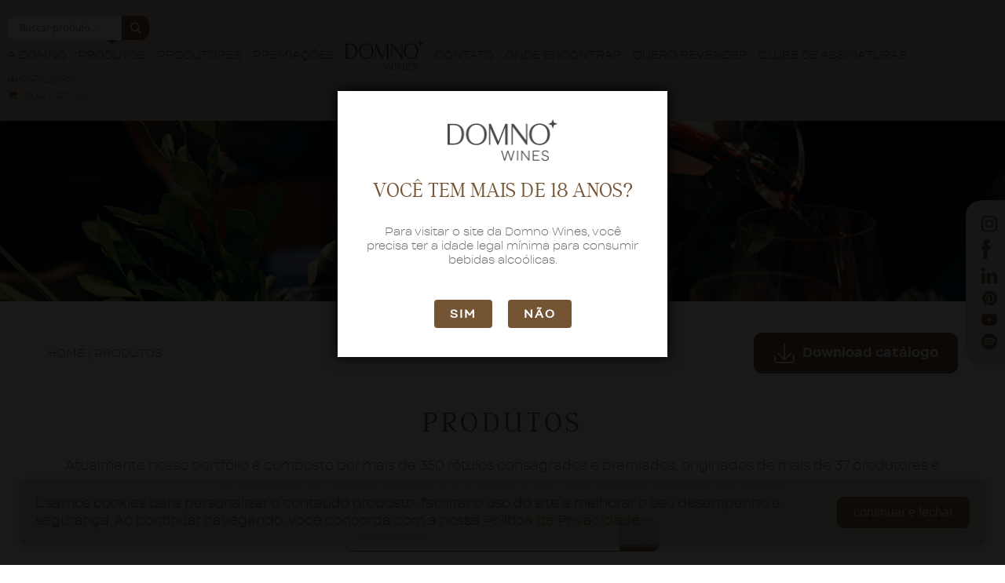

--- FILE ---
content_type: text/html; charset=UTF-8
request_url: http://domno.com.br/produtos/?filter=true&filter-produtor%5B%5D=15607
body_size: 22558
content:
<!DOCTYPE html>
<html>

<head>
		
	<meta charset="utf-8">
	<title>
		Produtos - Domno Wines
	</title>
	<meta name="robots" content="index,follow">
	<meta name="author" content="Lucas M. - lucasm.com.br">
	<meta name="language" content="pt-br" />
	<meta name="viewport" content="width=device-width, initial-scale=1">
	<meta name="keywords" content="">
	<meta name="description" content="Lorem ipsum dolor sit amet, consectetur adipiscing elit. Cras sed orci ipsum. Sed vitae vestibulum augue. Morbi faucibus, nulla et vestibulum euismod.">

	<meta property="og:title" content="Produtos - Domno Wines" />
	<meta property="og:description" content="Lorem ipsum dolor sit amet, consectetur adipiscing elit. Cras sed orci ipsum. Sed vitae vestibulum augue. Morbi faucibus, nulla et vestibulum euismod." />
	<meta property="og:image" content="http://domno.com.br/wp-content/themes/domno/assets/image/static/banner-produtos.png" />
	<meta property="og:locale" content="pt_BR">
	<meta property="og:url" content="https://domno.com.br/produtos">
	<meta property="og:site_name" content="Produtos - Domno Wines">

	<meta name="twitter:card" content="summary_large_image">
	<meta name="twitter:title" content="Produtos - Domno Wines">
	<meta name="twitter:description" content="Lorem ipsum dolor sit amet, consectetur adipiscing elit. Cras sed orci ipsum. Sed vitae vestibulum augue. Morbi faucibus, nulla et vestibulum euismod.">
	<meta name="twitter:image" content="http://domno.com.br/wp-content/themes/domno/assets/image/static/banner-produtos.png">

	<link rel="apple-touch-icon" sizes="180x180" href="http://domno.com.br/wp-content/themes/domno/assets/favicon/apple-touch-icon.png">
	<link rel="icon" type="image/png" sizes="32x32" href="http://domno.com.br/wp-content/themes/domno/assets/favicon/favicon-32x32.png">
	<link rel="icon" type="image/png" sizes="16x16" href="http://domno.com.br/wp-content/themes/domno/assets/favicon/favicon-16x16.png">
	<link rel="manifest" href="http://domno.com.br/wp-content/themes/domno/assets/favicon/site.webmanifest">
	<link rel="mask-icon" href="http://domno.com.br/wp-content/themes/domno/assets/favicon/safari-pinned-tab.svg" color="#d7cfc6">
	<meta name="msapplication-TileColor" content="#d7cfc6">
	<meta name="theme-color" content="#d7cfc6">


	<meta name='robots' content='max-image-preview:large' />
<link rel="alternate" type="application/rss+xml" title="Feed de Domno &raquo; Produtos" href="https://domno.com.br/produtos/feed/" />
<style id='wp-img-auto-sizes-contain-inline-css' type='text/css'>
img:is([sizes=auto i],[sizes^="auto," i]){contain-intrinsic-size:3000px 1500px}
/*# sourceURL=wp-img-auto-sizes-contain-inline-css */
</style>
<style id='wp-emoji-styles-inline-css' type='text/css'>

	img.wp-smiley, img.emoji {
		display: inline !important;
		border: none !important;
		box-shadow: none !important;
		height: 1em !important;
		width: 1em !important;
		margin: 0 0.07em !important;
		vertical-align: -0.1em !important;
		background: none !important;
		padding: 0 !important;
	}
/*# sourceURL=wp-emoji-styles-inline-css */
</style>
<style id='wp-block-library-inline-css' type='text/css'>
:root{--wp-block-synced-color:#7a00df;--wp-block-synced-color--rgb:122,0,223;--wp-bound-block-color:var(--wp-block-synced-color);--wp-editor-canvas-background:#ddd;--wp-admin-theme-color:#007cba;--wp-admin-theme-color--rgb:0,124,186;--wp-admin-theme-color-darker-10:#006ba1;--wp-admin-theme-color-darker-10--rgb:0,107,160.5;--wp-admin-theme-color-darker-20:#005a87;--wp-admin-theme-color-darker-20--rgb:0,90,135;--wp-admin-border-width-focus:2px}@media (min-resolution:192dpi){:root{--wp-admin-border-width-focus:1.5px}}.wp-element-button{cursor:pointer}:root .has-very-light-gray-background-color{background-color:#eee}:root .has-very-dark-gray-background-color{background-color:#313131}:root .has-very-light-gray-color{color:#eee}:root .has-very-dark-gray-color{color:#313131}:root .has-vivid-green-cyan-to-vivid-cyan-blue-gradient-background{background:linear-gradient(135deg,#00d084,#0693e3)}:root .has-purple-crush-gradient-background{background:linear-gradient(135deg,#34e2e4,#4721fb 50%,#ab1dfe)}:root .has-hazy-dawn-gradient-background{background:linear-gradient(135deg,#faaca8,#dad0ec)}:root .has-subdued-olive-gradient-background{background:linear-gradient(135deg,#fafae1,#67a671)}:root .has-atomic-cream-gradient-background{background:linear-gradient(135deg,#fdd79a,#004a59)}:root .has-nightshade-gradient-background{background:linear-gradient(135deg,#330968,#31cdcf)}:root .has-midnight-gradient-background{background:linear-gradient(135deg,#020381,#2874fc)}:root{--wp--preset--font-size--normal:16px;--wp--preset--font-size--huge:42px}.has-regular-font-size{font-size:1em}.has-larger-font-size{font-size:2.625em}.has-normal-font-size{font-size:var(--wp--preset--font-size--normal)}.has-huge-font-size{font-size:var(--wp--preset--font-size--huge)}.has-text-align-center{text-align:center}.has-text-align-left{text-align:left}.has-text-align-right{text-align:right}.has-fit-text{white-space:nowrap!important}#end-resizable-editor-section{display:none}.aligncenter{clear:both}.items-justified-left{justify-content:flex-start}.items-justified-center{justify-content:center}.items-justified-right{justify-content:flex-end}.items-justified-space-between{justify-content:space-between}.screen-reader-text{border:0;clip-path:inset(50%);height:1px;margin:-1px;overflow:hidden;padding:0;position:absolute;width:1px;word-wrap:normal!important}.screen-reader-text:focus{background-color:#ddd;clip-path:none;color:#444;display:block;font-size:1em;height:auto;left:5px;line-height:normal;padding:15px 23px 14px;text-decoration:none;top:5px;width:auto;z-index:100000}html :where(.has-border-color){border-style:solid}html :where([style*=border-top-color]){border-top-style:solid}html :where([style*=border-right-color]){border-right-style:solid}html :where([style*=border-bottom-color]){border-bottom-style:solid}html :where([style*=border-left-color]){border-left-style:solid}html :where([style*=border-width]){border-style:solid}html :where([style*=border-top-width]){border-top-style:solid}html :where([style*=border-right-width]){border-right-style:solid}html :where([style*=border-bottom-width]){border-bottom-style:solid}html :where([style*=border-left-width]){border-left-style:solid}html :where(img[class*=wp-image-]){height:auto;max-width:100%}:where(figure){margin:0 0 1em}html :where(.is-position-sticky){--wp-admin--admin-bar--position-offset:var(--wp-admin--admin-bar--height,0px)}@media screen and (max-width:600px){html :where(.is-position-sticky){--wp-admin--admin-bar--position-offset:0px}}

/*# sourceURL=wp-block-library-inline-css */
</style><style id='global-styles-inline-css' type='text/css'>
:root{--wp--preset--aspect-ratio--square: 1;--wp--preset--aspect-ratio--4-3: 4/3;--wp--preset--aspect-ratio--3-4: 3/4;--wp--preset--aspect-ratio--3-2: 3/2;--wp--preset--aspect-ratio--2-3: 2/3;--wp--preset--aspect-ratio--16-9: 16/9;--wp--preset--aspect-ratio--9-16: 9/16;--wp--preset--color--black: #000000;--wp--preset--color--cyan-bluish-gray: #abb8c3;--wp--preset--color--white: #ffffff;--wp--preset--color--pale-pink: #f78da7;--wp--preset--color--vivid-red: #cf2e2e;--wp--preset--color--luminous-vivid-orange: #ff6900;--wp--preset--color--luminous-vivid-amber: #fcb900;--wp--preset--color--light-green-cyan: #7bdcb5;--wp--preset--color--vivid-green-cyan: #00d084;--wp--preset--color--pale-cyan-blue: #8ed1fc;--wp--preset--color--vivid-cyan-blue: #0693e3;--wp--preset--color--vivid-purple: #9b51e0;--wp--preset--gradient--vivid-cyan-blue-to-vivid-purple: linear-gradient(135deg,rgb(6,147,227) 0%,rgb(155,81,224) 100%);--wp--preset--gradient--light-green-cyan-to-vivid-green-cyan: linear-gradient(135deg,rgb(122,220,180) 0%,rgb(0,208,130) 100%);--wp--preset--gradient--luminous-vivid-amber-to-luminous-vivid-orange: linear-gradient(135deg,rgb(252,185,0) 0%,rgb(255,105,0) 100%);--wp--preset--gradient--luminous-vivid-orange-to-vivid-red: linear-gradient(135deg,rgb(255,105,0) 0%,rgb(207,46,46) 100%);--wp--preset--gradient--very-light-gray-to-cyan-bluish-gray: linear-gradient(135deg,rgb(238,238,238) 0%,rgb(169,184,195) 100%);--wp--preset--gradient--cool-to-warm-spectrum: linear-gradient(135deg,rgb(74,234,220) 0%,rgb(151,120,209) 20%,rgb(207,42,186) 40%,rgb(238,44,130) 60%,rgb(251,105,98) 80%,rgb(254,248,76) 100%);--wp--preset--gradient--blush-light-purple: linear-gradient(135deg,rgb(255,206,236) 0%,rgb(152,150,240) 100%);--wp--preset--gradient--blush-bordeaux: linear-gradient(135deg,rgb(254,205,165) 0%,rgb(254,45,45) 50%,rgb(107,0,62) 100%);--wp--preset--gradient--luminous-dusk: linear-gradient(135deg,rgb(255,203,112) 0%,rgb(199,81,192) 50%,rgb(65,88,208) 100%);--wp--preset--gradient--pale-ocean: linear-gradient(135deg,rgb(255,245,203) 0%,rgb(182,227,212) 50%,rgb(51,167,181) 100%);--wp--preset--gradient--electric-grass: linear-gradient(135deg,rgb(202,248,128) 0%,rgb(113,206,126) 100%);--wp--preset--gradient--midnight: linear-gradient(135deg,rgb(2,3,129) 0%,rgb(40,116,252) 100%);--wp--preset--font-size--small: 13px;--wp--preset--font-size--medium: 20px;--wp--preset--font-size--large: 36px;--wp--preset--font-size--x-large: 42px;--wp--preset--spacing--20: 0.44rem;--wp--preset--spacing--30: 0.67rem;--wp--preset--spacing--40: 1rem;--wp--preset--spacing--50: 1.5rem;--wp--preset--spacing--60: 2.25rem;--wp--preset--spacing--70: 3.38rem;--wp--preset--spacing--80: 5.06rem;--wp--preset--shadow--natural: 6px 6px 9px rgba(0, 0, 0, 0.2);--wp--preset--shadow--deep: 12px 12px 50px rgba(0, 0, 0, 0.4);--wp--preset--shadow--sharp: 6px 6px 0px rgba(0, 0, 0, 0.2);--wp--preset--shadow--outlined: 6px 6px 0px -3px rgb(255, 255, 255), 6px 6px rgb(0, 0, 0);--wp--preset--shadow--crisp: 6px 6px 0px rgb(0, 0, 0);}:where(.is-layout-flex){gap: 0.5em;}:where(.is-layout-grid){gap: 0.5em;}body .is-layout-flex{display: flex;}.is-layout-flex{flex-wrap: wrap;align-items: center;}.is-layout-flex > :is(*, div){margin: 0;}body .is-layout-grid{display: grid;}.is-layout-grid > :is(*, div){margin: 0;}:where(.wp-block-columns.is-layout-flex){gap: 2em;}:where(.wp-block-columns.is-layout-grid){gap: 2em;}:where(.wp-block-post-template.is-layout-flex){gap: 1.25em;}:where(.wp-block-post-template.is-layout-grid){gap: 1.25em;}.has-black-color{color: var(--wp--preset--color--black) !important;}.has-cyan-bluish-gray-color{color: var(--wp--preset--color--cyan-bluish-gray) !important;}.has-white-color{color: var(--wp--preset--color--white) !important;}.has-pale-pink-color{color: var(--wp--preset--color--pale-pink) !important;}.has-vivid-red-color{color: var(--wp--preset--color--vivid-red) !important;}.has-luminous-vivid-orange-color{color: var(--wp--preset--color--luminous-vivid-orange) !important;}.has-luminous-vivid-amber-color{color: var(--wp--preset--color--luminous-vivid-amber) !important;}.has-light-green-cyan-color{color: var(--wp--preset--color--light-green-cyan) !important;}.has-vivid-green-cyan-color{color: var(--wp--preset--color--vivid-green-cyan) !important;}.has-pale-cyan-blue-color{color: var(--wp--preset--color--pale-cyan-blue) !important;}.has-vivid-cyan-blue-color{color: var(--wp--preset--color--vivid-cyan-blue) !important;}.has-vivid-purple-color{color: var(--wp--preset--color--vivid-purple) !important;}.has-black-background-color{background-color: var(--wp--preset--color--black) !important;}.has-cyan-bluish-gray-background-color{background-color: var(--wp--preset--color--cyan-bluish-gray) !important;}.has-white-background-color{background-color: var(--wp--preset--color--white) !important;}.has-pale-pink-background-color{background-color: var(--wp--preset--color--pale-pink) !important;}.has-vivid-red-background-color{background-color: var(--wp--preset--color--vivid-red) !important;}.has-luminous-vivid-orange-background-color{background-color: var(--wp--preset--color--luminous-vivid-orange) !important;}.has-luminous-vivid-amber-background-color{background-color: var(--wp--preset--color--luminous-vivid-amber) !important;}.has-light-green-cyan-background-color{background-color: var(--wp--preset--color--light-green-cyan) !important;}.has-vivid-green-cyan-background-color{background-color: var(--wp--preset--color--vivid-green-cyan) !important;}.has-pale-cyan-blue-background-color{background-color: var(--wp--preset--color--pale-cyan-blue) !important;}.has-vivid-cyan-blue-background-color{background-color: var(--wp--preset--color--vivid-cyan-blue) !important;}.has-vivid-purple-background-color{background-color: var(--wp--preset--color--vivid-purple) !important;}.has-black-border-color{border-color: var(--wp--preset--color--black) !important;}.has-cyan-bluish-gray-border-color{border-color: var(--wp--preset--color--cyan-bluish-gray) !important;}.has-white-border-color{border-color: var(--wp--preset--color--white) !important;}.has-pale-pink-border-color{border-color: var(--wp--preset--color--pale-pink) !important;}.has-vivid-red-border-color{border-color: var(--wp--preset--color--vivid-red) !important;}.has-luminous-vivid-orange-border-color{border-color: var(--wp--preset--color--luminous-vivid-orange) !important;}.has-luminous-vivid-amber-border-color{border-color: var(--wp--preset--color--luminous-vivid-amber) !important;}.has-light-green-cyan-border-color{border-color: var(--wp--preset--color--light-green-cyan) !important;}.has-vivid-green-cyan-border-color{border-color: var(--wp--preset--color--vivid-green-cyan) !important;}.has-pale-cyan-blue-border-color{border-color: var(--wp--preset--color--pale-cyan-blue) !important;}.has-vivid-cyan-blue-border-color{border-color: var(--wp--preset--color--vivid-cyan-blue) !important;}.has-vivid-purple-border-color{border-color: var(--wp--preset--color--vivid-purple) !important;}.has-vivid-cyan-blue-to-vivid-purple-gradient-background{background: var(--wp--preset--gradient--vivid-cyan-blue-to-vivid-purple) !important;}.has-light-green-cyan-to-vivid-green-cyan-gradient-background{background: var(--wp--preset--gradient--light-green-cyan-to-vivid-green-cyan) !important;}.has-luminous-vivid-amber-to-luminous-vivid-orange-gradient-background{background: var(--wp--preset--gradient--luminous-vivid-amber-to-luminous-vivid-orange) !important;}.has-luminous-vivid-orange-to-vivid-red-gradient-background{background: var(--wp--preset--gradient--luminous-vivid-orange-to-vivid-red) !important;}.has-very-light-gray-to-cyan-bluish-gray-gradient-background{background: var(--wp--preset--gradient--very-light-gray-to-cyan-bluish-gray) !important;}.has-cool-to-warm-spectrum-gradient-background{background: var(--wp--preset--gradient--cool-to-warm-spectrum) !important;}.has-blush-light-purple-gradient-background{background: var(--wp--preset--gradient--blush-light-purple) !important;}.has-blush-bordeaux-gradient-background{background: var(--wp--preset--gradient--blush-bordeaux) !important;}.has-luminous-dusk-gradient-background{background: var(--wp--preset--gradient--luminous-dusk) !important;}.has-pale-ocean-gradient-background{background: var(--wp--preset--gradient--pale-ocean) !important;}.has-electric-grass-gradient-background{background: var(--wp--preset--gradient--electric-grass) !important;}.has-midnight-gradient-background{background: var(--wp--preset--gradient--midnight) !important;}.has-small-font-size{font-size: var(--wp--preset--font-size--small) !important;}.has-medium-font-size{font-size: var(--wp--preset--font-size--medium) !important;}.has-large-font-size{font-size: var(--wp--preset--font-size--large) !important;}.has-x-large-font-size{font-size: var(--wp--preset--font-size--x-large) !important;}
/*# sourceURL=global-styles-inline-css */
</style>

<style id='classic-theme-styles-inline-css' type='text/css'>
/*! This file is auto-generated */
.wp-block-button__link{color:#fff;background-color:#32373c;border-radius:9999px;box-shadow:none;text-decoration:none;padding:calc(.667em + 2px) calc(1.333em + 2px);font-size:1.125em}.wp-block-file__button{background:#32373c;color:#fff;text-decoration:none}
/*# sourceURL=/wp-includes/css/classic-themes.min.css */
</style>
<link rel='stylesheet' id='contact-form-7-css' href='http://domno.com.br/wp-content/plugins/contact-form-7/includes/css/styles.css?ver=6.1.4' type='text/css' media='all' />
<link rel='stylesheet' id='dispensary-age-verification-css' href='http://domno.com.br/wp-content/plugins/dispensary-age-verification/public/css/dispensary-age-verification-public.min.css?ver=3.0.1' type='text/css' media='all' />
<link rel='stylesheet' id='wpdreams-asl-basic-css' href='https://domno.com.br/wp-content/plugins/ajax-search-lite/css/style.basic.css?ver=4.13.4' type='text/css' media='all' />
<style id='wpdreams-asl-basic-inline-css' type='text/css'>

					div[id*='ajaxsearchlitesettings'].searchsettings .asl_option_inner label {
						font-size: 0px !important;
						color: rgba(0, 0, 0, 0);
					}
					div[id*='ajaxsearchlitesettings'].searchsettings .asl_option_inner label:after {
						font-size: 11px !important;
						position: absolute;
						top: 0;
						left: 0;
						z-index: 1;
					}
					.asl_w_container {
						width: 100%;
						margin: 0px 0px 0px 0px;
						min-width: 200px;
					}
					div[id*='ajaxsearchlite'].asl_m {
						width: 100%;
					}
					div[id*='ajaxsearchliteres'].wpdreams_asl_results div.resdrg span.highlighted {
						font-weight: bold;
						color: rgba(217, 49, 43, 1);
						background-color: rgba(238, 238, 238, 1);
					}
					div[id*='ajaxsearchliteres'].wpdreams_asl_results .results img.asl_image {
						width: 70px;
						height: 70px;
						object-fit: contain;
					}
					div[id*='ajaxsearchlite'].asl_r .results {
						max-height: none;
					}
					div[id*='ajaxsearchlite'].asl_r {
						position: absolute;
					}
				
							.asl_w, .asl_w * {font-family:&quot;internacionalregular&quot;,&quot;sans-serif&quot; !important;}
							.asl_m input[type=search]::placeholder{font-family:&quot;internacionalregular&quot;,&quot;sans-serif&quot; !important;}
							.asl_m input[type=search]::-webkit-input-placeholder{font-family:&quot;internacionalregular&quot;,&quot;sans-serif&quot; !important;}
							.asl_m input[type=search]::-moz-placeholder{font-family:&quot;internacionalregular&quot;,&quot;sans-serif&quot; !important;}
							.asl_m input[type=search]:-ms-input-placeholder{font-family:&quot;internacionalregular&quot;,&quot;sans-serif&quot; !important;}
						
						div.asl_r.asl_w.vertical .results .item::after {
							display: block;
							position: absolute;
							bottom: 0;
							content: '';
							height: 1px;
							width: 100%;
							background: #D8D8D8;
						}
						div.asl_r.asl_w.vertical .results .item.asl_last_item::after {
							display: none;
						}
					
/*# sourceURL=wpdreams-asl-basic-inline-css */
</style>
<link rel='stylesheet' id='wpdreams-asl-instance-css' href='https://domno.com.br/wp-content/plugins/ajax-search-lite/css/style-curvy-blue.css?ver=4.13.4' type='text/css' media='all' />
<script type="text/javascript" src="http://domno.com.br/wp-includes/js/jquery/jquery.min.js?ver=3.7.1" id="jquery-core-js"></script>
<script type="text/javascript" src="http://domno.com.br/wp-includes/js/jquery/jquery-migrate.min.js?ver=3.4.1" id="jquery-migrate-js"></script>
<script type="text/javascript" src="http://domno.com.br/wp-content/plugins/dispensary-age-verification/public/js/js.cookie.js?ver=3.0.1" id="age-verification-cookie-js"></script>
<script type="text/javascript" id="dispensary-age-verification-js-extra">
/* <![CDATA[ */
var object_name = {"bgImage":"","minAge":"18","imgLogo":"https://domno.com.br/wp-content/uploads/2023/01/logo-header.png","logoWidth":"138","logoHeight":"53","title":"VOC\u00ca TEM MAIS DE 18 ANOS?","copy":"Para visitar o site da Domno Wines, voc\u00ea precisa ter a idade legal m\u00ednima para consumir bebidas alco\u00f3licas.","btnYes":"sim","btnNo":"n\u00e3o","successTitle":"Success!","successText":"You are now being redirected back to the site ...","successMessage":"","failTitle":"Sorry!","failText":"You are not old enough to view the site ...","messageTime":"","redirectOnFail":"","beforeContent":"","afterContent":""};
//# sourceURL=dispensary-age-verification-js-extra
/* ]]> */
</script>
<script type="text/javascript" src="http://domno.com.br/wp-content/plugins/dispensary-age-verification/public/js/dispensary-age-verification-public.js?ver=3.0.1" id="dispensary-age-verification-js"></script>
<link rel="https://api.w.org/" href="https://domno.com.br/wp-json/" /><link rel="EditURI" type="application/rsd+xml" title="RSD" href="https://domno.com.br/xmlrpc.php?rsd" />
				<link rel="preconnect" href="https://fonts.gstatic.com" crossorigin />
				<link rel="preload" as="style" href="//fonts.googleapis.com/css?family=Open+Sans&display=swap" />
								<link rel="stylesheet" href="//fonts.googleapis.com/css?family=Open+Sans&display=swap" media="all" />
				
	<link rel="stylesheet" href="http://domno.com.br/wp-content/themes/domno/assets/css/main.css" type="text/css">

	<!-- Google Tag Manager -->
	<script>
		(function (w, d, s, l, i) {
			w[l] = w[l] || [];
			w[l].push({
				'gtm.start': new Date().getTime(),
				event: 'gtm.js'
			});
			var f = d.getElementsByTagName(s)[0],
				j = d.createElement(s),
				dl = l != 'dataLayer' ? '&l=' + l : '';
			j.async = true;
			j.src =
				'https://www.googletagmanager.com/gtm.js?id=' + i + dl;
			f.parentNode.insertBefore(j, f);
		})(window, document, 'script', 'dataLayer', 'GTM-N8KGSHJ');
	</script>
	<!-- End Google Tag Manager -->

</head>
<body>
	<!-- Google Tag Manager (noscript) -->
	<noscript><iframe src="https://www.googletagmanager.com/ns.html?id=GTM-N8KGSHJ" height="0" width="0" style="display:none;visibility:hidden"></iframe></noscript>
	<!-- End Google Tag Manager (noscript) -->

	<header id="header" class="header main-header">
		<div class="search-menu-icone-plugin">
			<div class="asl_w_container asl_w_container_1" data-id="1" data-instance="1">
	<div id='ajaxsearchlite1'
		data-id="1"
		data-instance="1"
		class="asl_w asl_m asl_m_1 asl_m_1_1">
		<div class="probox">

	
	<div class='prosettings' style='display:none;' data-opened=0>
				<div class='innericon'>
			<svg version="1.1" xmlns="http://www.w3.org/2000/svg" xmlns:xlink="http://www.w3.org/1999/xlink" x="0px" y="0px" width="22" height="22" viewBox="0 0 512 512" enable-background="new 0 0 512 512" xml:space="preserve">
					<polygon transform = "rotate(90 256 256)" points="142.332,104.886 197.48,50 402.5,256 197.48,462 142.332,407.113 292.727,256 "/>
				</svg>
		</div>
	</div>

	
	
	<div class='proinput'>
		<form role="search" action='#' autocomplete="off"
				aria-label="Search form">
			<input aria-label="Search input"
					type='search' class='orig'
					tabindex="0"
					name='phrase'
					placeholder='Buscar produto...'
					value=''
					autocomplete="off"/>
			<input aria-label="Search autocomplete input"
					type='text'
					class='autocomplete'
					tabindex="-1"
					name='phrase'
					value=''
					autocomplete="off" disabled/>
			<input type='submit' value="Start search" style='width:0; height: 0; visibility: hidden;'>
		</form>
	</div>

	
	
	<button class='promagnifier' tabindex="0" aria-label="Search magnifier button">
				<span class='innericon' style="display:block;">
			<svg version="1.1" xmlns="http://www.w3.org/2000/svg" xmlns:xlink="http://www.w3.org/1999/xlink" x="0px" y="0px" width="22" height="22" viewBox="0 0 512 512" enable-background="new 0 0 512 512" xml:space="preserve">
					<path d="M460.355,421.59L353.844,315.078c20.041-27.553,31.885-61.437,31.885-98.037
						C385.729,124.934,310.793,50,218.686,50C126.58,50,51.645,124.934,51.645,217.041c0,92.106,74.936,167.041,167.041,167.041
						c34.912,0,67.352-10.773,94.184-29.158L419.945,462L460.355,421.59z M100.631,217.041c0-65.096,52.959-118.056,118.055-118.056
						c65.098,0,118.057,52.959,118.057,118.056c0,65.096-52.959,118.056-118.057,118.056C153.59,335.097,100.631,282.137,100.631,217.041
						z"/>
				</svg>
		</span>
	</button>

	
	
	<div class='proloading'>

		<div class="asl_loader"><div class="asl_loader-inner asl_simple-circle"></div></div>

			</div>

			<div class='proclose'>
			<svg version="1.1" xmlns="http://www.w3.org/2000/svg" xmlns:xlink="http://www.w3.org/1999/xlink" x="0px"
				y="0px"
				width="12" height="12" viewBox="0 0 512 512" enable-background="new 0 0 512 512"
				xml:space="preserve">
				<polygon points="438.393,374.595 319.757,255.977 438.378,137.348 374.595,73.607 255.995,192.225 137.375,73.622 73.607,137.352 192.246,255.983 73.622,374.625 137.352,438.393 256.002,319.734 374.652,438.378 "/>
			</svg>
		</div>
	
	
</div>	</div>
	<div class='asl_data_container' style="display:none !important;">
		<div class="asl_init_data wpdreams_asl_data_ct"
	style="display:none !important;"
	id="asl_init_id_1"
	data-asl-id="1"
	data-asl-instance="1"
	data-settings="{&quot;homeurl&quot;:&quot;https:\/\/domno.com.br\/&quot;,&quot;resultstype&quot;:&quot;vertical&quot;,&quot;resultsposition&quot;:&quot;hover&quot;,&quot;itemscount&quot;:4,&quot;charcount&quot;:0,&quot;highlight&quot;:false,&quot;highlightWholewords&quot;:true,&quot;singleHighlight&quot;:false,&quot;scrollToResults&quot;:{&quot;enabled&quot;:false,&quot;offset&quot;:0},&quot;resultareaclickable&quot;:1,&quot;autocomplete&quot;:{&quot;enabled&quot;:false,&quot;lang&quot;:&quot;pt&quot;,&quot;trigger_charcount&quot;:0},&quot;mobile&quot;:{&quot;menu_selector&quot;:&quot;#menu-toggle&quot;},&quot;trigger&quot;:{&quot;click&quot;:&quot;nothing&quot;,&quot;click_location&quot;:&quot;same&quot;,&quot;update_href&quot;:false,&quot;return&quot;:&quot;nothing&quot;,&quot;return_location&quot;:&quot;same&quot;,&quot;facet&quot;:true,&quot;type&quot;:true,&quot;redirect_url&quot;:&quot;?s={phrase}&quot;,&quot;delay&quot;:300},&quot;animations&quot;:{&quot;pc&quot;:{&quot;settings&quot;:{&quot;anim&quot;:&quot;fadedrop&quot;,&quot;dur&quot;:300},&quot;results&quot;:{&quot;anim&quot;:&quot;fadedrop&quot;,&quot;dur&quot;:300},&quot;items&quot;:&quot;voidanim&quot;},&quot;mob&quot;:{&quot;settings&quot;:{&quot;anim&quot;:&quot;fadedrop&quot;,&quot;dur&quot;:300},&quot;results&quot;:{&quot;anim&quot;:&quot;fadedrop&quot;,&quot;dur&quot;:300},&quot;items&quot;:&quot;voidanim&quot;}},&quot;autop&quot;:{&quot;state&quot;:true,&quot;phrase&quot;:&quot;&quot;,&quot;count&quot;:&quot;1&quot;},&quot;resPage&quot;:{&quot;useAjax&quot;:false,&quot;selector&quot;:&quot;#main&quot;,&quot;trigger_type&quot;:true,&quot;trigger_facet&quot;:true,&quot;trigger_magnifier&quot;:false,&quot;trigger_return&quot;:false},&quot;resultsSnapTo&quot;:&quot;left&quot;,&quot;results&quot;:{&quot;width&quot;:&quot;auto&quot;,&quot;width_tablet&quot;:&quot;auto&quot;,&quot;width_phone&quot;:&quot;auto&quot;},&quot;settingsimagepos&quot;:&quot;right&quot;,&quot;closeOnDocClick&quot;:true,&quot;overridewpdefault&quot;:true,&quot;override_method&quot;:&quot;get&quot;}"></div>
	<div id="asl_hidden_data">
		<svg style="position:absolute" height="0" width="0">
			<filter id="aslblur">
				<feGaussianBlur in="SourceGraphic" stdDeviation="4"/>
			</filter>
		</svg>
		<svg style="position:absolute" height="0" width="0">
			<filter id="no_aslblur"></filter>
		</svg>
	</div>
	</div>

	<div id='ajaxsearchliteres1'
	class='vertical wpdreams_asl_results asl_w asl_r asl_r_1 asl_r_1_1'>

	
	<div class="results">

		
		<div class="resdrg">
		</div>

		
	</div>

	
	
</div>

	<div id='__original__ajaxsearchlitesettings1'
		data-id="1"
		class="searchsettings wpdreams_asl_settings asl_w asl_s asl_s_1">
		<form name='options'
		aria-label="Search settings form"
		autocomplete = 'off'>

	
	
	<input type="hidden" name="filters_changed" style="display:none;" value="0">
	<input type="hidden" name="filters_initial" style="display:none;" value="1">

	<div class="asl_option_inner hiddend">
		<input type='hidden' name='qtranslate_lang' id='qtranslate_lang'
				value='0'/>
	</div>

	
	
	<fieldset class="asl_sett_scroll">
		<legend style="display: none;">Generic selectors</legend>
		<div class="asl_option hiddend" tabindex="0">
			<div class="asl_option_inner">
				<input type="checkbox" value="exact"
						aria-label="Apenas correspondências exatas"
						name="asl_gen[]" />
				<div class="asl_option_checkbox"></div>
			</div>
			<div class="asl_option_label">
				Apenas correspondências exatas			</div>
		</div>
		<div class="asl_option" tabindex="0">
			<div class="asl_option_inner">
				<input type="checkbox" value="title"
						aria-label="Pesquisar no título"
						name="asl_gen[]"  checked="checked"/>
				<div class="asl_option_checkbox"></div>
			</div>
			<div class="asl_option_label">
				Pesquisar no título			</div>
		</div>
		<div class="asl_option" tabindex="0">
			<div class="asl_option_inner">
				<input type="checkbox" value="content"
						aria-label="Pesquisar no conteúdo"
						name="asl_gen[]"  checked="checked"/>
				<div class="asl_option_checkbox"></div>
			</div>
			<div class="asl_option_label">
				Pesquisar no conteúdo			</div>
		</div>
		<div class="asl_option_inner hiddend">
			<input type="checkbox" value="excerpt"
					aria-label="Search in excerpt"
					name="asl_gen[]"  checked="checked"/>
			<div class="asl_option_checkbox"></div>
		</div>
	</fieldset>
	<fieldset class="asl_sett_scroll">
		<legend style="display: none;">Post Type Selectors</legend>
					<div class="asl_option_inner hiddend">
				<input type="checkbox" value="produtos"
						aria-label="Hidden option, ignore please"
						name="customset[]" checked="checked"/>
			</div>
				</fieldset>
	</form>
	</div>
</div>
		</div>
		<div class="main-menu">
			<div class="content-menu">
				<div class="logo-menu" style="display:none;">
					<h1>
						<a href="http://domno.com.br">
							<img src="http://domno.com.br/wp-content/themes/domno/assets/image/icons/logo-header.svg" alt="Domno Wines">
						</a>
					</h1>
				</div>
				<div class="menu-icon"></div>
				<div class="responsive-menu">
					<nav class="menu">
						<ul>
							<li>
								<a href="http://domno.com.br/sobre/sobre-a-domno" >a Domno</a>
							</li>

							<li>
								<a href="http://domno.com.br/produtos"  class="atv" >Produtos</a>
							</li>

							<li class="submenu-trigger">
								<a href="http://domno.com.br/produtores" >Produtores</a>
								<div class="submenu submenu-paises">
  <div class="submenu-content">
          <div class="submenu-paises-content">
        <h3>
          <strong>
            África do Sul          </strong>
        </h3>
        <ul>
                        <li>
                <a href="https://domno.com.br/produtores/de-grendel/"><img class="icon-start" src="http://domno.com.br/wp-content/themes/domno/assets/image/icons/estrela-marrom.svg" alt="">De Grendel</a>
              </li>
                          <li>
                <a href="https://domno.com.br/produtores/douglas-green/"><img class="icon-start" src="http://domno.com.br/wp-content/themes/domno/assets/image/icons/estrela-marrom.svg" alt="">Douglas Green</a>
              </li>
                          <li>
                <a href="https://domno.com.br/produtores/namaqua/"><img class="icon-start" src="http://domno.com.br/wp-content/themes/domno/assets/image/icons/estrela-marrom.svg" alt="">Namaqua</a>
              </li>
                          <li>
                <a href="https://domno.com.br/produtores/stellenbosch-hills/"><img class="icon-start" src="http://domno.com.br/wp-content/themes/domno/assets/image/icons/estrela-marrom.svg" alt="">Stellenbosch Hills</a>
              </li>
                                          </ul>
      </div>
          <div class="submenu-paises-content">
        <h3>
          <strong>
            Argentina          </strong>
        </h3>
        <ul>
                        <li>
                <a href="https://domno.com.br/produtores/altieri/"><img class="icon-start" src="http://domno.com.br/wp-content/themes/domno/assets/image/icons/estrela-marrom.svg" alt="">Altieri</a>
              </li>
                          <li>
                <a href="https://domno.com.br/produtores/argento/"><img class="icon-start" src="http://domno.com.br/wp-content/themes/domno/assets/image/icons/estrela-marrom.svg" alt="">Argento</a>
              </li>
                          <li>
                <a href="https://domno.com.br/produtores/felipe-staiti/"><img class="icon-start" src="http://domno.com.br/wp-content/themes/domno/assets/image/icons/estrela-marrom.svg" alt="">Felipe Staiti</a>
              </li>
                          <li>
                <a href="https://domno.com.br/produtores/mythic-cellars/"><img class="icon-start" src="http://domno.com.br/wp-content/themes/domno/assets/image/icons/estrela-marrom.svg" alt="">Mythic Cellars</a>
              </li>
                          <li>
                <a href="https://domno.com.br/produtores/ruca-malen/"><img class="icon-start" src="http://domno.com.br/wp-content/themes/domno/assets/image/icons/estrela-marrom.svg" alt="">Ruca Malen</a>
              </li>
                          <li>
                <a href="https://domno.com.br/produtores/vistalba/"><img class="icon-start" src="http://domno.com.br/wp-content/themes/domno/assets/image/icons/estrela-marrom.svg" alt="">Vistalba</a>
              </li>
                                          </ul>
      </div>
          <div class="submenu-paises-content">
        <h3>
          <strong>
            Chile          </strong>
        </h3>
        <ul>
                        <li>
                <a href="https://domno.com.br/produtores/becas/"><img class="icon-start" src="http://domno.com.br/wp-content/themes/domno/assets/image/icons/estrela-marrom.svg" alt="">Becas</a>
              </li>
                          <li>
                <a href="https://domno.com.br/produtores/chocalan/"><img class="icon-start" src="http://domno.com.br/wp-content/themes/domno/assets/image/icons/estrela-marrom.svg" alt="">Chocalan</a>
              </li>
                          <li>
                <a href="https://domno.com.br/produtores/clos-apalta/"><img class="icon-start" src="http://domno.com.br/wp-content/themes/domno/assets/image/icons/estrela-marrom.svg" alt="">Clos Apalta</a>
              </li>
                          <li>
                <a href="https://domno.com.br/produtores/dos-almas/"><img class="icon-start" src="http://domno.com.br/wp-content/themes/domno/assets/image/icons/estrela-marrom.svg" alt="">Dos Almas</a>
              </li>
                          <li>
                <a href="https://domno.com.br/produtores/la-fabula/"><img class="icon-start" src="http://domno.com.br/wp-content/themes/domno/assets/image/icons/estrela-marrom.svg" alt="">La Fábula</a>
              </li>
                          <li>
                <a href="https://domno.com.br/produtores/vina-montes/"><img class="icon-start" src="http://domno.com.br/wp-content/themes/domno/assets/image/icons/estrela-marrom.svg" alt="">Montes</a>
              </li>
                          <li>
                <a href="https://domno.com.br/produtores/siegel-wines/"><img class="icon-start" src="http://domno.com.br/wp-content/themes/domno/assets/image/icons/estrela-marrom.svg" alt="">Siegel Wines</a>
              </li>
                          <li>
                <a href="https://domno.com.br/produtores/trapi-del-bueno/"><img class="icon-start" src="http://domno.com.br/wp-content/themes/domno/assets/image/icons/estrela-marrom.svg" alt="">Trapi Del Bueno</a>
              </li>
                          <li>
                <a href="https://domno.com.br/produtores/vistamar/"><img class="icon-start" src="http://domno.com.br/wp-content/themes/domno/assets/image/icons/estrela-marrom.svg" alt="">Vistamar</a>
              </li>
                          <li>
                <a href="https://domno.com.br/produtores/yali/"><img class="icon-start" src="http://domno.com.br/wp-content/themes/domno/assets/image/icons/estrela-marrom.svg" alt="">Yalí</a>
              </li>
                                          </ul>
      </div>
          <div class="submenu-paises-content">
        <h3>
          <strong>
            Espanha          </strong>
        </h3>
        <ul>
                        <li>
                <a href="https://domno.com.br/produtores/chavarri/"><img class="icon-start" src="http://domno.com.br/wp-content/themes/domno/assets/image/icons/estrela-marrom.svg" alt="">Chavarri</a>
              </li>
                          <li>
                <a href="https://domno.com.br/produtores/costers-del-sio/"><img class="icon-start" src="http://domno.com.br/wp-content/themes/domno/assets/image/icons/estrela-marrom.svg" alt="">Costers del Sió</a>
              </li>
                          <li>
                <a href="https://domno.com.br/produtores/frontaura/"><img class="icon-start" src="http://domno.com.br/wp-content/themes/domno/assets/image/icons/estrela-marrom.svg" alt="">Frontaura</a>
              </li>
                          <li>
                <a href="https://domno.com.br/produtores/15662/"><img class="icon-start" src="http://domno.com.br/wp-content/themes/domno/assets/image/icons/estrela-marrom.svg" alt="">Hammeken</a>
              </li>
                          <li>
                <a href="https://domno.com.br/produtores/la-jaraba/"><img class="icon-start" src="http://domno.com.br/wp-content/themes/domno/assets/image/icons/estrela-marrom.svg" alt="">La Jaraba</a>
              </li>
                          <li>
                <a href="https://domno.com.br/produtores/martin-codax/"><img class="icon-start" src="http://domno.com.br/wp-content/themes/domno/assets/image/icons/estrela-marrom.svg" alt="">Martín Códax</a>
              </li>
                          <li>
                <a href="https://domno.com.br/produtores/nexus/"><img class="icon-start" src="http://domno.com.br/wp-content/themes/domno/assets/image/icons/estrela-marrom.svg" alt="">Nexus</a>
              </li>
                          <li>
                <a href="https://domno.com.br/produtores/sommos/"><img class="icon-start" src="http://domno.com.br/wp-content/themes/domno/assets/image/icons/estrela-marrom.svg" alt="">Sommos</a>
              </li>
                          <li>
                <a href="https://domno.com.br/produtores/tinedo/"><img class="icon-start" src="http://domno.com.br/wp-content/themes/domno/assets/image/icons/estrela-marrom.svg" alt="">Tinedo</a>
              </li>
                          <li>
                <a href="https://domno.com.br/produtores/virgen-de-las-vinas/"><img class="icon-start" src="http://domno.com.br/wp-content/themes/domno/assets/image/icons/estrela-marrom.svg" alt="">Virgen De Las Viñas</a>
              </li>
                                          </ul>
      </div>
          <div class="submenu-paises-content">
        <h3>
          <strong>
            França          </strong>
        </h3>
        <ul>
                        <li>
                <a href="https://domno.com.br/produtores/amedee/"><img class="icon-start" src="http://domno.com.br/wp-content/themes/domno/assets/image/icons/estrela-marrom.svg" alt="">Amédée</a>
              </li>
                          <li>
                <a href="https://domno.com.br/produtores/becas/"><img class="icon-start" src="http://domno.com.br/wp-content/themes/domno/assets/image/icons/estrela-marrom.svg" alt="">Becas</a>
              </li>
                          <li>
                <a href="https://domno.com.br/produtores/chateau-belfort/"><img class="icon-start" src="http://domno.com.br/wp-content/themes/domno/assets/image/icons/estrela-marrom.svg" alt="">Chateau Belfort</a>
              </li>
                          <li>
                <a href="https://domno.com.br/produtores/fief-du-marquis/"><img class="icon-start" src="http://domno.com.br/wp-content/themes/domno/assets/image/icons/estrela-marrom.svg" alt="">Fief Du Marquis</a>
              </li>
                                          </ul>
      </div>
          <div class="submenu-paises-content">
        <h3>
          <strong>
            Itália          </strong>
        </h3>
        <ul>
                        <li>
                <a href="https://domno.com.br/produtores/austo/"><img class="icon-start" src="http://domno.com.br/wp-content/themes/domno/assets/image/icons/estrela-marrom.svg" alt="">Austo</a>
              </li>
                          <li>
                <a href="https://domno.com.br/produtores/becas/"><img class="icon-start" src="http://domno.com.br/wp-content/themes/domno/assets/image/icons/estrela-marrom.svg" alt="">Becas</a>
              </li>
                          <li>
                <a href="https://domno.com.br/produtores/bellavista/"><img class="icon-start" src="http://domno.com.br/wp-content/themes/domno/assets/image/icons/estrela-marrom.svg" alt="">Bellavista</a>
              </li>
                          <li>
                <a href="https://domno.com.br/produtores/bertinga/"><img class="icon-start" src="http://domno.com.br/wp-content/themes/domno/assets/image/icons/estrela-marrom.svg" alt="">Bertinga</a>
              </li>
                          <li>
                <a href="https://domno.com.br/produtores/corte-camari/"><img class="icon-start" src="http://domno.com.br/wp-content/themes/domno/assets/image/icons/estrela-marrom.svg" alt="">Corte Camarì</a>
              </li>
                          <li>
                <a href="https://domno.com.br/produtores/feudi-di-san-gregorio/"><img class="icon-start" src="http://domno.com.br/wp-content/themes/domno/assets/image/icons/estrela-marrom.svg" alt="">Feudi Di San Gregório</a>
              </li>
                          <li>
                <a href="https://domno.com.br/produtores/gd-vajra/"><img class="icon-start" src="http://domno.com.br/wp-content/themes/domno/assets/image/icons/estrela-marrom.svg" alt="">G.D. Vajra</a>
              </li>
                          <li>
                <a href="https://domno.com.br/produtores/villa-prandone-2/"><img class="icon-start" src="http://domno.com.br/wp-content/themes/domno/assets/image/icons/estrela-marrom.svg" alt="">Il Conte Villa Prandone</a>
              </li>
                          <li>
                <a href="https://domno.com.br/produtores/les-cretes/"><img class="icon-start" src="http://domno.com.br/wp-content/themes/domno/assets/image/icons/estrela-marrom.svg" alt="">Les Crêtes</a>
              </li>
                          <li>
                <a href="https://domno.com.br/produtores/mastrojanni/"><img class="icon-start" src="http://domno.com.br/wp-content/themes/domno/assets/image/icons/estrela-marrom.svg" alt="">Mastrojanni</a>
              </li>
                          <li>
                <a href="https://domno.com.br/produtores/monte-del-fra/"><img class="icon-start" src="http://domno.com.br/wp-content/themes/domno/assets/image/icons/estrela-marrom.svg" alt="">Monte Del Frá</a>
              </li>
                          <li>
                <a href="https://domno.com.br/produtores/principe-corsini/"><img class="icon-start" src="http://domno.com.br/wp-content/themes/domno/assets/image/icons/estrela-marrom.svg" alt="">Principe Corsini</a>
              </li>
                          <li>
                <a href="https://domno.com.br/produtores/rimini/"><img class="icon-start" src="http://domno.com.br/wp-content/themes/domno/assets/image/icons/estrela-marrom.svg" alt="">Romandiola</a>
              </li>
                          <li>
                <a href="https://domno.com.br/produtores/rotari/"><img class="icon-start" src="http://domno.com.br/wp-content/themes/domno/assets/image/icons/estrela-marrom.svg" alt="">Rotari</a>
              </li>
                          <li>
                <a href="https://domno.com.br/produtores/tenuta-argentiera/"><img class="icon-start" src="http://domno.com.br/wp-content/themes/domno/assets/image/icons/estrela-marrom.svg" alt="">Tenuta Argentiera</a>
              </li>
                          <li>
                <a href="https://domno.com.br/produtores/tenuta-luisa/"><img class="icon-start" src="http://domno.com.br/wp-content/themes/domno/assets/image/icons/estrela-marrom.svg" alt="">Tenuta Luisa</a>
              </li>
                          <li>
                <a href="https://domno.com.br/produtores/tenuta-ulisse/"><img class="icon-start" src="http://domno.com.br/wp-content/themes/domno/assets/image/icons/estrela-marrom.svg" alt="">Tenuta Ulisse</a>
              </li>
                          <li>
                <a href="https://domno.com.br/produtores/terlano/"><img class="icon-start" src="http://domno.com.br/wp-content/themes/domno/assets/image/icons/estrela-marrom.svg" alt="">Terlano</a>
              </li>
                          <li>
                <a href="https://domno.com.br/produtores/tua-rita/"><img class="icon-start" src="http://domno.com.br/wp-content/themes/domno/assets/image/icons/estrela-marrom.svg" alt="">Tua Rita</a>
              </li>
                          <li>
                <a href="https://domno.com.br/produtores/varvaglione/"><img class="icon-start" src="http://domno.com.br/wp-content/themes/domno/assets/image/icons/estrela-marrom.svg" alt="">Varvaglione</a>
              </li>
                                          </ul>
      </div>
          <div class="submenu-paises-content">
        <h3>
          <strong>
            Nova Zelândia          </strong>
        </h3>
        <ul>
                        <li>
                <a href="https://domno.com.br/produtores/allan-scott/"><img class="icon-start" src="http://domno.com.br/wp-content/themes/domno/assets/image/icons/estrela-marrom.svg" alt="">Allan Scott</a>
              </li>
                                          </ul>
      </div>
          <div class="submenu-paises-content">
        <h3>
          <strong>
            Portugal          </strong>
        </h3>
        <ul>
                        <li>
                <a href="https://domno.com.br/produtores/adega-de-cantanhede/"><img class="icon-start" src="http://domno.com.br/wp-content/themes/domno/assets/image/icons/estrela-marrom.svg" alt="">Adega de Cantanhede</a>
              </li>
                          <li>
                <a href="https://domno.com.br/produtores/15617/"><img class="icon-start" src="http://domno.com.br/wp-content/themes/domno/assets/image/icons/estrela-marrom.svg" alt="">Adega Ponte Da Barca</a>
              </li>
                          <li>
                <a href="https://domno.com.br/produtores/caves-velhas/"><img class="icon-start" src="http://domno.com.br/wp-content/themes/domno/assets/image/icons/estrela-marrom.svg" alt="">Caves Velhas</a>
              </li>
                          <li>
                <a href="https://domno.com.br/produtores/ganda/"><img class="icon-start" src="http://domno.com.br/wp-content/themes/domno/assets/image/icons/estrela-marrom.svg" alt="">Ganda</a>
              </li>
                          <li>
                <a href="https://domno.com.br/produtores/herdade-do-freixo/"><img class="icon-start" src="http://domno.com.br/wp-content/themes/domno/assets/image/icons/estrela-marrom.svg" alt="">Herdade do Freixo</a>
              </li>
                          <li>
                <a href="https://domno.com.br/produtores/kopke/"><img class="icon-start" src="http://domno.com.br/wp-content/themes/domno/assets/image/icons/estrela-marrom.svg" alt="">Kopke</a>
              </li>
                          <li>
                <a href="https://domno.com.br/produtores/parras-wine/"><img class="icon-start" src="http://domno.com.br/wp-content/themes/domno/assets/image/icons/estrela-marrom.svg" alt="">Parras Wine</a>
              </li>
                          <li>
                <a href="https://domno.com.br/produtores/quinta-de-sao-luiz/"><img class="icon-start" src="http://domno.com.br/wp-content/themes/domno/assets/image/icons/estrela-marrom.svg" alt="">Quinta de São Luiz</a>
              </li>
                                          </ul>
      </div>
          <div class="submenu-paises-content">
        <h3>
          <strong>
            Uruguai          </strong>
        </h3>
        <ul>
                        <li>
                <a href="https://domno.com.br/produtores/cerro-del-toro/"><img class="icon-start" src="http://domno.com.br/wp-content/themes/domno/assets/image/icons/estrela-marrom.svg" alt="">Cerro Del Toro</a>
              </li>
                                          </ul>
      </div>
      </div>							</li>

							<li>
								<a href="http://domno.com.br/premiacoes" >Premiações</a>
							</li>
							
							<li class="logo-menu-item">
								<div class="logo-menu">
									<h1>
										<a href="http://domno.com.br">
											<img src="http://domno.com.br/wp-content/themes/domno/assets/image/icons/logo-header.svg" alt="Domno Wines">
										</a>
									</h1>
								</div>
							</li>


							<li>
								<a href="http://domno.com.br/contato" >Contato</a>
							</li>

							<li>
								<a href="http://domno.com.br/onde-encontrar" >Onde Encontrar</a>
							</li>
							
							<li>
								<a href="https://wa.me/5554992794537" target="_blank">Quero Revender</a>
							</li>
							
							<li>
								<a href="https://loja.famigliavalduga.com.br/assinaturas/confraria" target="_blank">Clube de Assinaturas</a>
							</li>
							
							<li class="responsive-menu-links" style="display: none;">
								<a href="https://drive.google.com/file/d/1QlpkulU541DXyNY-II-sD66CmZZGpeGX/view?usp=sharingArquivos
			<ul>
							</ul>

			" target="_blank">
									<img src="http://domno.com.br/wp-content/themes/domno/assets/image/icons/download-menu.svg" alt=""> Catálogo
								</a>
							</li>
							<li class="responsive-menu-links" style="display: none;">
								<a href="https://loja.famigliavalduga.com.br/domno-wines?utm_source=website&utm_medium=direct&utm_campaign=domno_produtos" target="_blank">
									<img src="http://domno.com.br/wp-content/themes/domno/assets/image/icons/carrinho-header.svg" alt=""> Loja Virtual
								</a>
							</li>
						</ul>

					</nav>
				</div>
			</div>
		</div>
		<div class="sub-header">
			<div class="link-header-store">
				<a href="https://drive.google.com/file/d/1QlpkulU541DXyNY-II-sD66CmZZGpeGX/view?usp=sharingArquivos
			<ul>
							</ul>

			" target="_blank">
					<img src="http://domno.com.br/wp-content/themes/domno/assets/image/icons/download-menu.svg" alt=""> Catálogo
				</a>
				<a href="https://loja.famigliavalduga.com.br/domno-wines?utm_source=website&utm_medium=direct&utm_campaign=domno_produtos" target="_blank">
					<img src="http://domno.com.br/wp-content/themes/domno/assets/image/icons/carrinho-header.svg" alt=""> Loja Virtual
				</a>
			</div>
		</div>
	</header>

	<div class="redes-sociais-submenu">
  <ul>
    <li>
      <a href="https://www.instagram.com/domnowines/" target="_blank">
        <img src="http://domno.com.br/wp-content/themes/domno/assets/image/icons/instagram-header.svg" alt="">
      </a>
    </li>
    <li>
      <a href="https://www.facebook.com/domnowines" target="_blank">
        <img src="http://domno.com.br/wp-content/themes/domno/assets/image/icons/facebook-header.svg" alt="">
      </a>
    </li>
    <li>
      <a href="https://www.linkedin.com/company/famigliavalduga/" target="_blank">
        <img src="http://domno.com.br/wp-content/themes/domno/assets/image/icons/linkedin-header.svg" alt="">
      </a>
    </li>
    <li>
      <a href="https://br.pinterest.com/domnowines/" target="_blank">
        <img src="http://domno.com.br/wp-content/themes/domno/assets/image/icons/pinterest-header.svg" alt="">
      </a>
    </li>
    <li>
      <a href="https://www.youtube.com/@domnowines7300" target="_blank">
        <img src="http://domno.com.br/wp-content/themes/domno/assets/image/icons/youtube-header.svg" alt="">
      </a>
    </li>
    <li>
      <a href="https://open.spotify.com/user/bei51kcq1294gbx6rlcf9m8bm" target="_blank">
        <img src="http://domno.com.br/wp-content/themes/domno/assets/image/icons/spotify-header.svg" alt="">
      </a>
    </li>

  </ul>
</div>
<main class="inner-main">
	<section class="products">

		<div class="banner-inner loader">
			<div class="banner-item">
				<figure>
					<img src="http://domno.com.br/wp-content/themes/domno/assets/image/static/banner-produtos.png" data-src="http://domno.com.br/wp-content/themes/domno/assets/image/static/banner-produtos.png" alt="">
				</figure>
			</div>
		</div>

		<div class="header-page">
			<div class="breadcrumb">
				<div class="container">
					<ul>
						<li><a href="http://domno.com.br">Home </a> <span>|</span></li>
						<li><a href="http://domno.com.br/produtos">Produtos</a></li>
					</ul>
					<a href="https://drive.google.com/file/d/1QlpkulU541DXyNY-II-sD66CmZZGpeGX/view?usp=sharingArquivos
			<ul>
							</ul>

			" class="btn" target="_blank">
						<svg width="41" height="41" viewBox="0 0 41 41" fill="none" xmlns="http://www.w3.org/2000/svg">
							<path d="M40.4102 26.5199V35.0905C40.4102 36.6055 39.8073 38.0601 38.7357 39.1317C37.6641 40.2033 36.2114 40.8062 34.6945 40.8062H6.12583C4.61085 40.8062 3.15617 40.2033 2.0846 39.1317C1.01303 38.0601 0.410156 36.6074 0.410156 35.0905V26.5199C0.410156 26.0084 0.682421 25.5378 1.12388 25.283C1.56535 25.0283 2.10988 25.0283 2.55329 25.283C2.99475 25.5378 3.26702 26.0104 3.26702 26.5199V35.0905C3.26702 35.8489 3.56846 36.5743 4.10327 37.1111C4.64003 37.6459 5.36543 37.9474 6.12389 37.9474H34.6945C35.4529 37.9474 36.1783 37.6459 36.7151 37.1111C37.2499 36.5743 37.5513 35.8489 37.5513 35.0905V26.5199C37.5513 26.0084 37.8236 25.5378 38.2651 25.283C38.7065 25.0283 39.2511 25.0283 39.6945 25.283C40.1379 25.5378 40.4102 26.0104 40.4102 26.5199ZM19.3969 34.6782C19.6653 34.9446 20.027 35.0944 20.4043 35.0944C20.7816 35.0944 21.1433 34.9446 21.4117 34.6782L34.2686 21.8213C34.5836 21.4538 34.6906 20.952 34.5525 20.4872C34.4144 20.0224 34.0527 19.6607 33.5879 19.5226C33.1231 19.3845 32.6214 19.4915 32.2538 19.8065L21.8396 30.2208V2.23556C21.8396 1.72409 21.5673 1.25346 21.1258 0.998691C20.6844 0.743926 20.1398 0.743926 19.6964 0.998691C19.253 1.25346 18.9827 1.72603 18.9827 2.23556V30.2208L8.56846 19.7929C8.2009 19.4779 7.69915 19.3709 7.23435 19.509C6.76955 19.6471 6.40782 20.0088 6.26974 20.4736C6.13167 20.9384 6.23863 21.4402 6.55368 21.8077L19.3969 34.6782Z" fill="white" />
						</svg>
						<strong>Download catálogo</strong>
					</a>
				</div>
			</div>
			<div class="header-page-title">
				<div class="container">
					<div class="content">
						<h1>Produtos</h1>
						<p>
							Atualmente nosso portfólio é composto por mais de 350 rótulos consagrados e premiados, originados de mais de 37 produtores e importados de 7 países. Acesse o link acima e conheça o nosso catálogo completo!
						</p>
						<div class="search-menu-icone-plugin">
							<div class="asl_w_container asl_w_container_2" data-id="2" data-instance="1">
	<div id='ajaxsearchlite2'
		data-id="2"
		data-instance="1"
		class="asl_w asl_m asl_m_2 asl_m_2_1">
		<div class="probox">

	
	<div class='prosettings' style='display:none;' data-opened=0>
				<div class='innericon'>
			<svg version="1.1" xmlns="http://www.w3.org/2000/svg" xmlns:xlink="http://www.w3.org/1999/xlink" x="0px" y="0px" width="22" height="22" viewBox="0 0 512 512" enable-background="new 0 0 512 512" xml:space="preserve">
					<polygon transform = "rotate(90 256 256)" points="142.332,104.886 197.48,50 402.5,256 197.48,462 142.332,407.113 292.727,256 "/>
				</svg>
		</div>
	</div>

	
	
	<div class='proinput'>
		<form role="search" action='#' autocomplete="off"
				aria-label="Search form">
			<input aria-label="Search input"
					type='search' class='orig'
					tabindex="0"
					name='phrase'
					placeholder='Buscar produto...'
					value=''
					autocomplete="off"/>
			<input aria-label="Search autocomplete input"
					type='text'
					class='autocomplete'
					tabindex="-1"
					name='phrase'
					value=''
					autocomplete="off" disabled/>
			<input type='submit' value="Start search" style='width:0; height: 0; visibility: hidden;'>
		</form>
	</div>

	
	
	<button class='promagnifier' tabindex="0" aria-label="Search magnifier button">
				<span class='innericon' style="display:block;">
			<svg version="1.1" xmlns="http://www.w3.org/2000/svg" xmlns:xlink="http://www.w3.org/1999/xlink" x="0px" y="0px" width="22" height="22" viewBox="0 0 512 512" enable-background="new 0 0 512 512" xml:space="preserve">
					<path d="M460.355,421.59L353.844,315.078c20.041-27.553,31.885-61.437,31.885-98.037
						C385.729,124.934,310.793,50,218.686,50C126.58,50,51.645,124.934,51.645,217.041c0,92.106,74.936,167.041,167.041,167.041
						c34.912,0,67.352-10.773,94.184-29.158L419.945,462L460.355,421.59z M100.631,217.041c0-65.096,52.959-118.056,118.055-118.056
						c65.098,0,118.057,52.959,118.057,118.056c0,65.096-52.959,118.056-118.057,118.056C153.59,335.097,100.631,282.137,100.631,217.041
						z"/>
				</svg>
		</span>
	</button>

	
	
	<div class='proloading'>

		<div class="asl_loader"><div class="asl_loader-inner asl_simple-circle"></div></div>

			</div>

			<div class='proclose'>
			<svg version="1.1" xmlns="http://www.w3.org/2000/svg" xmlns:xlink="http://www.w3.org/1999/xlink" x="0px"
				y="0px"
				width="12" height="12" viewBox="0 0 512 512" enable-background="new 0 0 512 512"
				xml:space="preserve">
				<polygon points="438.393,374.595 319.757,255.977 438.378,137.348 374.595,73.607 255.995,192.225 137.375,73.622 73.607,137.352 192.246,255.983 73.622,374.625 137.352,438.393 256.002,319.734 374.652,438.378 "/>
			</svg>
		</div>
	
	
</div>	</div>
	<div class='asl_data_container' style="display:none !important;">
		<div class="asl_init_data wpdreams_asl_data_ct"
	style="display:none !important;"
	id="asl_init_id_2"
	data-asl-id="2"
	data-asl-instance="1"
	data-settings="{&quot;homeurl&quot;:&quot;https:\/\/domno.com.br\/&quot;,&quot;resultstype&quot;:&quot;vertical&quot;,&quot;resultsposition&quot;:&quot;hover&quot;,&quot;itemscount&quot;:4,&quot;charcount&quot;:0,&quot;highlight&quot;:false,&quot;highlightWholewords&quot;:true,&quot;singleHighlight&quot;:false,&quot;scrollToResults&quot;:{&quot;enabled&quot;:false,&quot;offset&quot;:0},&quot;resultareaclickable&quot;:1,&quot;autocomplete&quot;:{&quot;enabled&quot;:false,&quot;lang&quot;:&quot;pt&quot;,&quot;trigger_charcount&quot;:0},&quot;mobile&quot;:{&quot;menu_selector&quot;:&quot;#menu-toggle&quot;},&quot;trigger&quot;:{&quot;click&quot;:&quot;nothing&quot;,&quot;click_location&quot;:&quot;same&quot;,&quot;update_href&quot;:false,&quot;return&quot;:&quot;nothing&quot;,&quot;return_location&quot;:&quot;same&quot;,&quot;facet&quot;:true,&quot;type&quot;:true,&quot;redirect_url&quot;:&quot;?s={phrase}&quot;,&quot;delay&quot;:300},&quot;animations&quot;:{&quot;pc&quot;:{&quot;settings&quot;:{&quot;anim&quot;:&quot;fadedrop&quot;,&quot;dur&quot;:300},&quot;results&quot;:{&quot;anim&quot;:&quot;fadedrop&quot;,&quot;dur&quot;:300},&quot;items&quot;:&quot;voidanim&quot;},&quot;mob&quot;:{&quot;settings&quot;:{&quot;anim&quot;:&quot;fadedrop&quot;,&quot;dur&quot;:300},&quot;results&quot;:{&quot;anim&quot;:&quot;fadedrop&quot;,&quot;dur&quot;:300},&quot;items&quot;:&quot;voidanim&quot;}},&quot;autop&quot;:{&quot;state&quot;:true,&quot;phrase&quot;:&quot;&quot;,&quot;count&quot;:&quot;1&quot;},&quot;resPage&quot;:{&quot;useAjax&quot;:false,&quot;selector&quot;:&quot;#main&quot;,&quot;trigger_type&quot;:true,&quot;trigger_facet&quot;:true,&quot;trigger_magnifier&quot;:false,&quot;trigger_return&quot;:false},&quot;resultsSnapTo&quot;:&quot;left&quot;,&quot;results&quot;:{&quot;width&quot;:&quot;auto&quot;,&quot;width_tablet&quot;:&quot;auto&quot;,&quot;width_phone&quot;:&quot;auto&quot;},&quot;settingsimagepos&quot;:&quot;right&quot;,&quot;closeOnDocClick&quot;:true,&quot;overridewpdefault&quot;:true,&quot;override_method&quot;:&quot;get&quot;}"></div>
	</div>

	<div id='ajaxsearchliteres2'
	class='vertical wpdreams_asl_results asl_w asl_r asl_r_2 asl_r_2_1'>

	
	<div class="results">

		
		<div class="resdrg">
		</div>

		
	</div>

	
	
</div>

	<div id='__original__ajaxsearchlitesettings2'
		data-id="2"
		class="searchsettings wpdreams_asl_settings asl_w asl_s asl_s_2">
		<form name='options'
		aria-label="Search settings form"
		autocomplete = 'off'>

	
	
	<input type="hidden" name="filters_changed" style="display:none;" value="0">
	<input type="hidden" name="filters_initial" style="display:none;" value="1">

	<div class="asl_option_inner hiddend">
		<input type='hidden' name='qtranslate_lang' id='qtranslate_lang'
				value='0'/>
	</div>

	
	
	<fieldset class="asl_sett_scroll">
		<legend style="display: none;">Generic selectors</legend>
		<div class="asl_option hiddend" tabindex="0">
			<div class="asl_option_inner">
				<input type="checkbox" value="exact"
						aria-label="Apenas correspondências exatas"
						name="asl_gen[]" />
				<div class="asl_option_checkbox"></div>
			</div>
			<div class="asl_option_label">
				Apenas correspondências exatas			</div>
		</div>
		<div class="asl_option" tabindex="0">
			<div class="asl_option_inner">
				<input type="checkbox" value="title"
						aria-label="Pesquisar no título"
						name="asl_gen[]"  checked="checked"/>
				<div class="asl_option_checkbox"></div>
			</div>
			<div class="asl_option_label">
				Pesquisar no título			</div>
		</div>
		<div class="asl_option" tabindex="0">
			<div class="asl_option_inner">
				<input type="checkbox" value="content"
						aria-label="Pesquisar no conteúdo"
						name="asl_gen[]"  checked="checked"/>
				<div class="asl_option_checkbox"></div>
			</div>
			<div class="asl_option_label">
				Pesquisar no conteúdo			</div>
		</div>
		<div class="asl_option_inner hiddend">
			<input type="checkbox" value="excerpt"
					aria-label="Search in excerpt"
					name="asl_gen[]"  checked="checked"/>
			<div class="asl_option_checkbox"></div>
		</div>
	</fieldset>
	<fieldset class="asl_sett_scroll">
		<legend style="display: none;">Post Type Selectors</legend>
					<div class="asl_option_inner hiddend">
				<input type="checkbox" value="produtos"
						aria-label="Hidden option, ignore please"
						name="customset[]" checked="checked"/>
			</div>
				</fieldset>
	</form>
	</div>
</div>
						</div>
					</div>
				</div>
			</div>
		</div>

		<div class="product-list-content">
			<div class="container">
				<aside class="filter-list">
											<a href="http://domno.com.br/produtos" class="clear-filter">
							<span>
								X Limpar todos os filtros
							</span>
						</a>
										<form method="get" action="http://domno.com.br/produtos">
						<input name="filter" type="hidden" id="filter" value="true" />
												<fieldset class="filter-item">
							<h4>
								<legend>País</legend>
							</h4>
							<ul>
																	<li>
										<input type="checkbox" id="africa-do-sul" name="filter-pais[]" value="africa-do-sul" >
										<label for="africa-do-sul">África do Sul</label>
									</li>
																	<li>
										<input type="checkbox" id="argentina" name="filter-pais[]" value="argentina" >
										<label for="argentina">Argentina</label>
									</li>
																	<li>
										<input type="checkbox" id="chile" name="filter-pais[]" value="chile" >
										<label for="chile">Chile</label>
									</li>
																	<li>
										<input type="checkbox" id="espanha" name="filter-pais[]" value="espanha" >
										<label for="espanha">Espanha</label>
									</li>
																	<li>
										<input type="checkbox" id="franca" name="filter-pais[]" value="franca" >
										<label for="franca">França</label>
									</li>
																	<li>
										<input type="checkbox" id="italia" name="filter-pais[]" value="italia" >
										<label for="italia">Itália</label>
									</li>
																	<li>
										<input type="checkbox" id="nova-zelandia" name="filter-pais[]" value="nova-zelandia" >
										<label for="nova-zelandia">Nova Zelândia</label>
									</li>
																	<li>
										<input type="checkbox" id="portugal" name="filter-pais[]" value="portugal" >
										<label for="portugal">Portugal</label>
									</li>
																	<li>
										<input type="checkbox" id="uruguai" name="filter-pais[]" value="uruguai" >
										<label for="uruguai">Uruguai</label>
									</li>
															</ul>
						</fieldset>
												<fieldset class="filter-item">
							<h4>
								<legend>Tipo</legend>
							</h4>
							<ul>
																	<li>
										<input type="checkbox" id="branco" name="filter-tipo[]" value="branco" >
										<label for="branco">Branco</label>
									</li>
																	<li>
										<input type="checkbox" id="branco-licoroso" name="filter-tipo[]" value="branco-licoroso" >
										<label for="branco-licoroso">Branco Licoroso</label>
									</li>
																	<li>
										<input type="checkbox" id="branco-meio-seco" name="filter-tipo[]" value="branco-meio-seco" >
										<label for="branco-meio-seco">Branco Meio Seco</label>
									</li>
																	<li>
										<input type="checkbox" id="branco-seco" name="filter-tipo[]" value="branco-seco" >
										<label for="branco-seco">Branco Seco</label>
									</li>
																	<li>
										<input type="checkbox" id="branco-suave" name="filter-tipo[]" value="branco-suave" >
										<label for="branco-suave">Branco Suave</label>
									</li>
																	<li>
										<input type="checkbox" id="brut" name="filter-tipo[]" value="brut" >
										<label for="brut">Brut</label>
									</li>
																	<li>
										<input type="checkbox" id="brut-rose" name="filter-tipo[]" value="brut-rose" >
										<label for="brut-rose">Brut Rosé</label>
									</li>
																	<li>
										<input type="checkbox" id="nature" name="filter-tipo[]" value="nature" >
										<label for="nature">Nature</label>
									</li>
																	<li>
										<input type="checkbox" id="rose" name="filter-tipo[]" value="rose" >
										<label for="rose">Rosé</label>
									</li>
																	<li>
										<input type="checkbox" id="rose-meio-seco" name="filter-tipo[]" value="rose-meio-seco" >
										<label for="rose-meio-seco">Rosé Meio Seco</label>
									</li>
																	<li>
										<input type="checkbox" id="rose-seco" name="filter-tipo[]" value="rose-seco" >
										<label for="rose-seco">Rosé Seco</label>
									</li>
																	<li>
										<input type="checkbox" id="tinto" name="filter-tipo[]" value="tinto" >
										<label for="tinto">Tinto</label>
									</li>
																	<li>
										<input type="checkbox" id="tinto-licoroso" name="filter-tipo[]" value="tinto-licoroso" >
										<label for="tinto-licoroso">Tinto Licoroso</label>
									</li>
																	<li>
										<input type="checkbox" id="tinto-meio-seco" name="filter-tipo[]" value="tinto-meio-seco" >
										<label for="tinto-meio-seco">Tinto Meio Seco</label>
									</li>
																	<li>
										<input type="checkbox" id="tinto-seco" name="filter-tipo[]" value="tinto-seco" >
										<label for="tinto-seco">Tinto Seco</label>
									</li>
																	<li>
										<input type="checkbox" id="tinto-suave" name="filter-tipo[]" value="tinto-suave" >
										<label for="tinto-suave">Tinto Suave</label>
									</li>
																	<li>
										<input type="checkbox" id="vinho-de-sobremesa" name="filter-tipo[]" value="vinho-de-sobremesa" >
										<label for="vinho-de-sobremesa">Vinho de Sobremesa</label>
									</li>
															</ul>
						</fieldset>
												<fieldset class="filter-item">
							<h4>
								<legend>Varietal</legend>
							</h4>
							<ul>
																	<li>
										<input type="checkbox" id="aglianico" name="filter-varietal[]" value="aglianico" >
										<label for="aglianico">Aglianico</label>
									</li>
																	<li>
										<input type="checkbox" id="airen" name="filter-varietal[]" value="airen" >
										<label for="airen">Airén</label>
									</li>
																	<li>
										<input type="checkbox" id="albarossa" name="filter-varietal[]" value="albarossa" >
										<label for="albarossa">Albarossa</label>
									</li>
																	<li>
										<input type="checkbox" id="alfrocheiro" name="filter-varietal[]" value="alfrocheiro" >
										<label for="alfrocheiro">Alfrocheiro</label>
									</li>
																	<li>
										<input type="checkbox" id="alicante-bouschet" name="filter-varietal[]" value="alicante-bouschet" >
										<label for="alicante-bouschet">Alicante Bouschet</label>
									</li>
																	<li>
										<input type="checkbox" id="alvarinho" name="filter-varietal[]" value="alvarinho" >
										<label for="alvarinho">Alvarinho</label>
									</li>
																	<li>
										<input type="checkbox" id="aragones" name="filter-varietal[]" value="aragones" >
										<label for="aragones">Aragonês</label>
									</li>
																	<li>
										<input type="checkbox" id="arinto" name="filter-varietal[]" value="arinto" >
										<label for="arinto">Arinto</label>
									</li>
																	<li>
										<input type="checkbox" id="baga" name="filter-varietal[]" value="baga" >
										<label for="baga">Baga</label>
									</li>
																	<li>
										<input type="checkbox" id="barbera" name="filter-varietal[]" value="barbera" >
										<label for="barbera">Barbera</label>
									</li>
																	<li>
										<input type="checkbox" id="bical" name="filter-varietal[]" value="bical" >
										<label for="bical">Bical</label>
									</li>
																	<li>
										<input type="checkbox" id="bombino-bianco" name="filter-varietal[]" value="bombino-bianco" >
										<label for="bombino-bianco">Bombino Bianco</label>
									</li>
																	<li>
										<input type="checkbox" id="bonarda" name="filter-varietal[]" value="bonarda" >
										<label for="bonarda">Bonarda</label>
									</li>
																	<li>
										<input type="checkbox" id="borracal" name="filter-varietal[]" value="borracal" >
										<label for="borracal">Borraçal</label>
									</li>
																	<li>
										<input type="checkbox" id="cabernet" name="filter-varietal[]" value="cabernet" >
										<label for="cabernet">Cabernet</label>
									</li>
																	<li>
										<input type="checkbox" id="cabernet-franc" name="filter-varietal[]" value="cabernet-franc" >
										<label for="cabernet-franc">Cabernet Franc</label>
									</li>
																	<li>
										<input type="checkbox" id="cabernet-sauvignon" name="filter-varietal[]" value="cabernet-sauvignon" >
										<label for="cabernet-sauvignon">Cabernet Sauvignon</label>
									</li>
																	<li>
										<input type="checkbox" id="canaiolo" name="filter-varietal[]" value="canaiolo" >
										<label for="canaiolo">Canaiolo</label>
									</li>
																	<li>
										<input type="checkbox" id="carmenere" name="filter-varietal[]" value="carmenere" >
										<label for="carmenere">Carménère</label>
									</li>
																	<li>
										<input type="checkbox" id="castelao" name="filter-varietal[]" value="castelao" >
										<label for="castelao">Castelão</label>
									</li>
																	<li>
										<input type="checkbox" id="cercial" name="filter-varietal[]" value="cercial" >
										<label for="cercial">Cercial</label>
									</li>
																	<li>
										<input type="checkbox" id="chardonnay" name="filter-varietal[]" value="chardonnay" >
										<label for="chardonnay">Chardonnay</label>
									</li>
																	<li>
										<input type="checkbox" id="chenin-blanc" name="filter-varietal[]" value="chenin-blanc" >
										<label for="chenin-blanc">Chenin Blanc</label>
									</li>
																	<li>
										<input type="checkbox" id="cinsault" name="filter-varietal[]" value="cinsault" >
										<label for="cinsault">Cinsault</label>
									</li>
																	<li>
										<input type="checkbox" id="cinsaut" name="filter-varietal[]" value="cinsaut" >
										<label for="cinsaut">Cinsaut</label>
									</li>
																	<li>
										<input type="checkbox" id="cococciola" name="filter-varietal[]" value="cococciola" >
										<label for="cococciola">Cococciola</label>
									</li>
																	<li>
										<input type="checkbox" id="codega-do-larinho" name="filter-varietal[]" value="codega-do-larinho" >
										<label for="codega-do-larinho">Códega do Larinho</label>
									</li>
																	<li>
										<input type="checkbox" id="colorino" name="filter-varietal[]" value="colorino" >
										<label for="colorino">Colorino</label>
									</li>
																	<li>
										<input type="checkbox" id="cortese" name="filter-varietal[]" value="cortese" >
										<label for="cortese">Cortese</label>
									</li>
																	<li>
										<input type="checkbox" id="corvina" name="filter-varietal[]" value="corvina" >
										<label for="corvina">Corvina</label>
									</li>
																	<li>
										<input type="checkbox" id="corvinone" name="filter-varietal[]" value="corvinone" >
										<label for="corvinone">Corvinone</label>
									</li>
																	<li>
										<input type="checkbox" id="dolcetto" name="filter-varietal[]" value="dolcetto" >
										<label for="dolcetto">Dolcetto</label>
									</li>
																	<li>
										<input type="checkbox" id="espadeiro" name="filter-varietal[]" value="espadeiro" >
										<label for="espadeiro">Espadeiro</label>
									</li>
																	<li>
										<input type="checkbox" id="falanghina" name="filter-varietal[]" value="falanghina" >
										<label for="falanghina">Falanghina</label>
									</li>
																	<li>
										<input type="checkbox" id="fernao-pires" name="filter-varietal[]" value="fernao-pires" >
										<label for="fernao-pires">Fernão-Pires</label>
									</li>
																	<li>
										<input type="checkbox" id="fiano" name="filter-varietal[]" value="fiano" >
										<label for="fiano">Fiano</label>
									</li>
																	<li>
										<input type="checkbox" id="folgasao" name="filter-varietal[]" value="folgasao" >
										<label for="folgasao">Folgasão</label>
									</li>
																	<li>
										<input type="checkbox" id="freisa" name="filter-varietal[]" value="freisa" >
										<label for="freisa">Freisa</label>
									</li>
																	<li>
										<input type="checkbox" id="garganega" name="filter-varietal[]" value="garganega" >
										<label for="garganega">Garganega</label>
									</li>
																	<li>
										<input type="checkbox" id="garnacha" name="filter-varietal[]" value="garnacha" >
										<label for="garnacha">Garnacha</label>
									</li>
																	<li>
										<input type="checkbox" id="garnacha-branca" name="filter-varietal[]" value="garnacha-branca" >
										<label for="garnacha-branca">Garnacha Branca</label>
									</li>
																	<li>
										<input type="checkbox" id="gewurztraminer" name="filter-varietal[]" value="gewurztraminer" >
										<label for="gewurztraminer">Gewürztraminer</label>
									</li>
																	<li>
										<input type="checkbox" id="gouveio" name="filter-varietal[]" value="gouveio" >
										<label for="gouveio">Gouveio</label>
									</li>
																	<li>
										<input type="checkbox" id="graciano" name="filter-varietal[]" value="graciano" >
										<label for="graciano">Graciano</label>
									</li>
																	<li>
										<input type="checkbox" id="greco" name="filter-varietal[]" value="greco" >
										<label for="greco">Greco</label>
									</li>
																	<li>
										<input type="checkbox" id="grenache" name="filter-varietal[]" value="grenache" >
										<label for="grenache">Grenache</label>
									</li>
																	<li>
										<input type="checkbox" id="grenache-noir" name="filter-varietal[]" value="grenache-noir" >
										<label for="grenache-noir">Grenache Noir</label>
									</li>
																	<li>
										<input type="checkbox" id="grillo" name="filter-varietal[]" value="grillo" >
										<label for="grillo">Grillo</label>
									</li>
																	<li>
										<input type="checkbox" id="incrocio-manzoni" name="filter-varietal[]" value="incrocio-manzoni" >
										<label for="incrocio-manzoni">Incrocio Manzoni</label>
									</li>
																	<li>
										<input type="checkbox" id="loureiro" name="filter-varietal[]" value="loureiro" >
										<label for="loureiro">Loureiro</label>
									</li>
																	<li>
										<input type="checkbox" id="malbec" name="filter-varietal[]" value="malbec" >
										<label for="malbec">Malbec</label>
									</li>
																	<li>
										<input type="checkbox" id="malvasia" name="filter-varietal[]" value="malvasia" >
										<label for="malvasia">Malvasia</label>
									</li>
																	<li>
										<input type="checkbox" id="malvasia-branca" name="filter-varietal[]" value="malvasia-branca" >
										<label for="malvasia-branca">Malvasia Branca</label>
									</li>
																	<li>
										<input type="checkbox" id="malvasia-fina" name="filter-varietal[]" value="malvasia-fina" >
										<label for="malvasia-fina">Malvasia Fina</label>
									</li>
																	<li>
										<input type="checkbox" id="malvasiarei" name="filter-varietal[]" value="malvasiarei" >
										<label for="malvasiarei">Malvasia Rei</label>
									</li>
																	<li>
										<input type="checkbox" id="maria-gomes" name="filter-varietal[]" value="maria-gomes" >
										<label for="maria-gomes">Maria Gomes</label>
									</li>
																	<li>
										<input type="checkbox" id="merlot" name="filter-varietal[]" value="merlot" >
										<label for="merlot">Merlot</label>
									</li>
																	<li>
										<input type="checkbox" id="molinara" name="filter-varietal[]" value="molinara" >
										<label for="molinara">Molinara</label>
									</li>
																	<li>
										<input type="checkbox" id="monastrell" name="filter-varietal[]" value="monastrell" >
										<label for="monastrell">Monastrell</label>
									</li>
																	<li>
										<input type="checkbox" id="montepulciano" name="filter-varietal[]" value="montepulciano" >
										<label for="montepulciano">Montepulciano</label>
									</li>
																	<li>
										<input type="checkbox" id="moscatel" name="filter-varietal[]" value="moscatel" >
										<label for="moscatel">Moscatel</label>
									</li>
																	<li>
										<input type="checkbox" id="moscatel-de-setubal" name="filter-varietal[]" value="moscatel-de-setubal" >
										<label for="moscatel-de-setubal">Moscatel de Setúbal</label>
									</li>
																	<li>
										<input type="checkbox" id="moscato" name="filter-varietal[]" value="moscato" >
										<label for="moscato">Moscato</label>
									</li>
																	<li>
										<input type="checkbox" id="moscato-de-alexandria" name="filter-varietal[]" value="moscato-de-alexandria" >
										<label for="moscato-de-alexandria">Moscato de Alexandria</label>
									</li>
																	<li>
										<input type="checkbox" id="muscat-petit-grain" name="filter-varietal[]" value="muscat-petit-grain" >
										<label for="muscat-petit-grain">Muscat Petit Grain</label>
									</li>
																	<li>
										<input type="checkbox" id="nebbiolo" name="filter-varietal[]" value="nebbiolo" >
										<label for="nebbiolo">Nebbiolo</label>
									</li>
																	<li>
										<input type="checkbox" id="negroamaro" name="filter-varietal[]" value="negroamaro" >
										<label for="negroamaro">Negroamaro</label>
									</li>
																	<li>
										<input type="checkbox" id="nero-davola" name="filter-varietal[]" value="nero-davola" >
										<label for="nero-davola">Nero D'avola</label>
									</li>
																	<li>
										<input type="checkbox" id="pais" name="filter-varietal[]" value="pais" >
										<label for="pais">País</label>
									</li>
																	<li>
										<input type="checkbox" id="passerina" name="filter-varietal[]" value="passerina" >
										<label for="passerina">Passerina</label>
									</li>
																	<li>
										<input type="checkbox" id="pecorino" name="filter-varietal[]" value="pecorino" >
										<label for="pecorino">Pecorino</label>
									</li>
																	<li>
										<input type="checkbox" id="petit-verdot" name="filter-varietal[]" value="petit-verdot" >
										<label for="petit-verdot">Petit Verdot</label>
									</li>
																	<li>
										<input type="checkbox" id="pinot-grigio" name="filter-varietal[]" value="pinot-grigio" >
										<label for="pinot-grigio">Pinot Grigio</label>
									</li>
																	<li>
										<input type="checkbox" id="pinot-noir" name="filter-varietal[]" value="pinot-noir" >
										<label for="pinot-noir">Pinot Noir</label>
									</li>
																	<li>
										<input type="checkbox" id="pinotage" name="filter-varietal[]" value="pinotage" >
										<label for="pinotage">Pinotage</label>
									</li>
																	<li>
										<input type="checkbox" id="primitivo" name="filter-varietal[]" value="primitivo" >
										<label for="primitivo">Primitivo</label>
									</li>
																	<li>
										<input type="checkbox" id="rabigato" name="filter-varietal[]" value="rabigato" >
										<label for="rabigato">Rabigato</label>
									</li>
																	<li>
										<input type="checkbox" id="refosco-dal-peduncolo-rosso" name="filter-varietal[]" value="refosco-dal-peduncolo-rosso" >
										<label for="refosco-dal-peduncolo-rosso">Refosco Dal Peduncolo Rosso</label>
									</li>
																	<li>
										<input type="checkbox" id="ribolla-gialla" name="filter-varietal[]" value="ribolla-gialla" >
										<label for="ribolla-gialla">Ribolla Gialla</label>
									</li>
																	<li>
										<input type="checkbox" id="riesling" name="filter-varietal[]" value="riesling" >
										<label for="riesling">Riesling</label>
									</li>
																	<li>
										<input type="checkbox" id="rondinella" name="filter-varietal[]" value="rondinella" >
										<label for="rondinella">Rondinella</label>
									</li>
																	<li>
										<input type="checkbox" id="ruby-cabernet" name="filter-varietal[]" value="ruby-cabernet" >
										<label for="ruby-cabernet">Ruby Cabernet</label>
									</li>
																	<li>
										<input type="checkbox" id="sangiovese" name="filter-varietal[]" value="sangiovese" >
										<label for="sangiovese">Sangiovese</label>
									</li>
																	<li>
										<input type="checkbox" id="sauvignon-blanc" name="filter-varietal[]" value="sauvignon-blanc" >
										<label for="sauvignon-blanc">Sauvignon Blanc</label>
									</li>
																	<li>
										<input type="checkbox" id="semillon" name="filter-varietal[]" value="semillon" >
										<label for="semillon">Sémillon</label>
									</li>
																	<li>
										<input type="checkbox" id="shiraz" name="filter-varietal[]" value="shiraz" >
										<label for="shiraz">Shiraz</label>
									</li>
																	<li>
										<input type="checkbox" id="sousao" name="filter-varietal[]" value="sousao" >
										<label for="sousao">Sousão</label>
									</li>
																	<li>
										<input type="checkbox" id="susumaniello" name="filter-varietal[]" value="susumaniello" >
										<label for="susumaniello">Susumaniello</label>
									</li>
																	<li>
										<input type="checkbox" id="syrah" name="filter-varietal[]" value="syrah" >
										<label for="syrah">Syrah</label>
									</li>
																	<li>
										<input type="checkbox" id="tannat" name="filter-varietal[]" value="tannat" >
										<label for="tannat">Tannat</label>
									</li>
																	<li>
										<input type="checkbox" id="tempranillo" name="filter-varietal[]" value="tempranillo" >
										<label for="tempranillo">Tempranillo</label>
									</li>
																	<li>
										<input type="checkbox" id="tinta-barroca" name="filter-varietal[]" value="tinta-barroca" >
										<label for="tinta-barroca">Tinta Barroca</label>
									</li>
																	<li>
										<input type="checkbox" id="tinta-de-toro" name="filter-varietal[]" value="tinta-de-toro" >
										<label for="tinta-de-toro">Tinta de Toro</label>
									</li>
																	<li>
										<input type="checkbox" id="tinta-roriz" name="filter-varietal[]" value="tinta-roriz" >
										<label for="tinta-roriz">Tinta Roriz</label>
									</li>
																	<li>
										<input type="checkbox" id="tinto-cao" name="filter-varietal[]" value="tinto-cao" >
										<label for="tinto-cao">Tinto Cão</label>
									</li>
																	<li>
										<input type="checkbox" id="torrontes" name="filter-varietal[]" value="torrontes" >
										<label for="torrontes">Torrontés</label>
									</li>
																	<li>
										<input type="checkbox" id="touriga-franca" name="filter-varietal[]" value="touriga-franca" >
										<label for="touriga-franca">Touriga França</label>
									</li>
																	<li>
										<input type="checkbox" id="touriga-nacional" name="filter-varietal[]" value="touriga-nacional" >
										<label for="touriga-nacional">Touriga Nacional</label>
									</li>
																	<li>
										<input type="checkbox" id="trajadura" name="filter-varietal[]" value="trajadura" >
										<label for="trajadura">Trajadura</label>
									</li>
																	<li>
										<input type="checkbox" id="trebbiano" name="filter-varietal[]" value="trebbiano" >
										<label for="trebbiano">Trebbiano</label>
									</li>
																	<li>
										<input type="checkbox" id="trincadeira" name="filter-varietal[]" value="trincadeira" >
										<label for="trincadeira">Trincadeira</label>
									</li>
																	<li>
										<input type="checkbox" id="verdejo" name="filter-varietal[]" value="verdejo" >
										<label for="verdejo">Verdejo</label>
									</li>
																	<li>
										<input type="checkbox" id="verdelho" name="filter-varietal[]" value="verdelho" >
										<label for="verdelho">Verdelho</label>
									</li>
																	<li>
										<input type="checkbox" id="vermentino" name="filter-varietal[]" value="vermentino" >
										<label for="vermentino">Vermentino</label>
									</li>
																	<li>
										<input type="checkbox" id="vinhao" name="filter-varietal[]" value="vinhao" >
										<label for="vinhao">Vinhão</label>
									</li>
																	<li>
										<input type="checkbox" id="viognier" name="filter-varietal[]" value="viognier" >
										<label for="viognier">Viognier</label>
									</li>
																	<li>
										<input type="checkbox" id="viosinho" name="filter-varietal[]" value="viosinho" >
										<label for="viosinho">Viosinho</label>
									</li>
																	<li>
										<input type="checkbox" id="viura" name="filter-varietal[]" value="viura" >
										<label for="viura">Viura</label>
									</li>
															</ul>
						</fieldset>
												<fieldset class="filter-item filter-cap">
							<h4>
								<legend>Vinícola</legend>
							</h4>
							<ul>
																	<li>
										<input type="checkbox" id="16834" name="filter-produtor[]" value="16834" >
										<label for="16834">Adega de Cantanhede</label>
									</li>
																	<li>
										<input type="checkbox" id="15617" name="filter-produtor[]" value="15617" >
										<label for="15617">Adega Ponte Da Barca</label>
									</li>
																	<li>
										<input type="checkbox" id="16990" name="filter-produtor[]" value="16990" >
										<label for="16990">Allan Scott</label>
									</li>
																	<li>
										<input type="checkbox" id="57419" name="filter-produtor[]" value="57419" >
										<label for="57419">Altieri</label>
									</li>
																	<li>
										<input type="checkbox" id="17378" name="filter-produtor[]" value="17378" >
										<label for="17378">Amédée</label>
									</li>
																	<li>
										<input type="checkbox" id="15725" name="filter-produtor[]" value="15725" >
										<label for="15725">Argento</label>
									</li>
																	<li>
										<input type="checkbox" id="17977" name="filter-produtor[]" value="17977" >
										<label for="17977">Austo</label>
									</li>
																	<li>
										<input type="checkbox" id="17226" name="filter-produtor[]" value="17226" >
										<label for="17226">Becas</label>
									</li>
																	<li>
										<input type="checkbox" id="15730" name="filter-produtor[]" value="15730" >
										<label for="15730">Bellavista</label>
									</li>
																	<li>
										<input type="checkbox" id="57925" name="filter-produtor[]" value="57925" >
										<label for="57925">Bertinga</label>
									</li>
																	<li>
										<input type="checkbox" id="15677" name="filter-produtor[]" value="15677" >
										<label for="15677">Caves Velhas</label>
									</li>
																	<li>
										<input type="checkbox" id="15715" name="filter-produtor[]" value="15715" >
										<label for="15715">Cerro Del Toro</label>
									</li>
																	<li>
										<input type="checkbox" id="17322" name="filter-produtor[]" value="17322" >
										<label for="17322">Chateau Belfort</label>
									</li>
																	<li>
										<input type="checkbox" id="17886" name="filter-produtor[]" value="17886" >
										<label for="17886">Chavarri</label>
									</li>
																	<li>
										<input type="checkbox" id="15710" name="filter-produtor[]" value="15710" >
										<label for="15710">Chocalan</label>
									</li>
																	<li>
										<input type="checkbox" id="15704" name="filter-produtor[]" value="15704" >
										<label for="15704">Clos Apalta</label>
									</li>
																	<li>
										<input type="checkbox" id="15702" name="filter-produtor[]" value="15702" >
										<label for="15702">Corte Camarì</label>
									</li>
																	<li>
										<input type="checkbox" id="17907" name="filter-produtor[]" value="17907" >
										<label for="17907">Costers del Sió</label>
									</li>
																	<li>
										<input type="checkbox" id="15697" name="filter-produtor[]" value="15697" >
										<label for="15697">De Grendel</label>
									</li>
																	<li>
										<input type="checkbox" id="15692" name="filter-produtor[]" value="15692" >
										<label for="15692">Dos Almas</label>
									</li>
																	<li>
										<input type="checkbox" id="15687" name="filter-produtor[]" value="15687" >
										<label for="15687">Douglas Green</label>
									</li>
																	<li>
										<input type="checkbox" id="17687" name="filter-produtor[]" value="17687" >
										<label for="17687">Felipe Staiti</label>
									</li>
																	<li>
										<input type="checkbox" id="15652" name="filter-produtor[]" value="15652" >
										<label for="15652">Feudi Di San Gregório</label>
									</li>
																	<li>
										<input type="checkbox" id="17429" name="filter-produtor[]" value="17429" >
										<label for="17429">Fief Du Marquis</label>
									</li>
																	<li>
										<input type="checkbox" id="15672" name="filter-produtor[]" value="15672" >
										<label for="15672">Frontaura</label>
									</li>
																	<li>
										<input type="checkbox" id="15667" name="filter-produtor[]" value="15667" >
										<label for="15667">G.D. Vajra</label>
									</li>
																	<li>
										<input type="checkbox" id="17852" name="filter-produtor[]" value="17852" >
										<label for="17852">Ganda</label>
									</li>
																	<li>
										<input type="checkbox" id="15662" name="filter-produtor[]" value="15662" >
										<label for="15662">Hammeken</label>
									</li>
																	<li>
										<input type="checkbox" id="17277" name="filter-produtor[]" value="17277" >
										<label for="17277">Herdade do Freixo</label>
									</li>
																	<li>
										<input type="checkbox" id="18004" name="filter-produtor[]" value="18004" >
										<label for="18004">Il Conte Villa Prandone</label>
									</li>
																	<li>
										<input type="checkbox" id="15657" name="filter-produtor[]" value="15657" >
										<label for="15657">Kopke</label>
									</li>
																	<li>
										<input type="checkbox" id="17106" name="filter-produtor[]" value="17106" >
										<label for="17106">La Fábula</label>
									</li>
																	<li>
										<input type="checkbox" id="17981" name="filter-produtor[]" value="17981" >
										<label for="17981">La Jaraba</label>
									</li>
																	<li>
										<input type="checkbox" id="57705" name="filter-produtor[]" value="57705" >
										<label for="57705">Les Crêtes</label>
									</li>
																	<li>
										<input type="checkbox" id="17896" name="filter-produtor[]" value="17896" >
										<label for="17896">Martín Códax</label>
									</li>
																	<li>
										<input type="checkbox" id="15647" name="filter-produtor[]" value="15647" >
										<label for="15647">Mastrojanni</label>
									</li>
																	<li>
										<input type="checkbox" id="15642" name="filter-produtor[]" value="15642" >
										<label for="15642">Monte Del Frá</label>
									</li>
																	<li>
										<input type="checkbox" id="17254" name="filter-produtor[]" value="17254" >
										<label for="17254">Montes</label>
									</li>
																	<li>
										<input type="checkbox" id="15637" name="filter-produtor[]" value="15637" >
										<label for="15637">Mythic Cellars</label>
									</li>
																	<li>
										<input type="checkbox" id="15632" name="filter-produtor[]" value="15632" >
										<label for="15632">Namaqua</label>
									</li>
																	<li>
										<input type="checkbox" id="15627" name="filter-produtor[]" value="15627" >
										<label for="15627">Nexus</label>
									</li>
																	<li>
										<input type="checkbox" id="15622" name="filter-produtor[]" value="15622" >
										<label for="15622">Parras Wine</label>
									</li>
																	<li>
										<input type="checkbox" id="17200" name="filter-produtor[]" value="17200" >
										<label for="17200">Principe Corsini</label>
									</li>
																	<li>
										<input type="checkbox" id="17290" name="filter-produtor[]" value="17290" >
										<label for="17290">Quinta de São Luiz</label>
									</li>
																	<li>
										<input type="checkbox" id="56194" name="filter-produtor[]" value="56194" >
										<label for="56194">Romandiola</label>
									</li>
																	<li>
										<input type="checkbox" id="16973" name="filter-produtor[]" value="16973" >
										<label for="16973">Rotari</label>
									</li>
																	<li>
										<input type="checkbox" id="17255" name="filter-produtor[]" value="17255" >
										<label for="17255">Ruca Malen</label>
									</li>
																	<li>
										<input type="checkbox" id="17065" name="filter-produtor[]" value="17065" >
										<label for="17065">Siegel Wines</label>
									</li>
																	<li>
										<input type="checkbox" id="17867" name="filter-produtor[]" value="17867" >
										<label for="17867">Sommos</label>
									</li>
																	<li>
										<input type="checkbox" id="15612" name="filter-produtor[]" value="15612" >
										<label for="15612">Stellenbosch Hills</label>
									</li>
																	<li>
										<input type="checkbox" id="15607" name="filter-produtor[]" value="15607"  checked >
										<label for="15607">Tenuta Argentiera</label>
									</li>
																	<li>
										<input type="checkbox" id="15602" name="filter-produtor[]" value="15602" >
										<label for="15602">Tenuta Luisa</label>
									</li>
																	<li>
										<input type="checkbox" id="15596" name="filter-produtor[]" value="15596" >
										<label for="15596">Tenuta Ulisse</label>
									</li>
																	<li>
										<input type="checkbox" id="17960" name="filter-produtor[]" value="17960" >
										<label for="17960">Terlano</label>
									</li>
																	<li>
										<input type="checkbox" id="15591" name="filter-produtor[]" value="15591" >
										<label for="15591">Tinedo</label>
									</li>
																	<li>
										<input type="checkbox" id="15584" name="filter-produtor[]" value="15584" >
										<label for="15584">Trapi Del Bueno</label>
									</li>
																	<li>
										<input type="checkbox" id="15574" name="filter-produtor[]" value="15574" >
										<label for="15574">Tua Rita</label>
									</li>
																	<li>
										<input type="checkbox" id="15568" name="filter-produtor[]" value="15568" >
										<label for="15568">Varvaglione</label>
									</li>
																	<li>
										<input type="checkbox" id="15563" name="filter-produtor[]" value="15563" >
										<label for="15563">Virgen De Las Viñas</label>
									</li>
																	<li>
										<input type="checkbox" id="15558" name="filter-produtor[]" value="15558" >
										<label for="15558">Vistalba</label>
									</li>
																	<li>
										<input type="checkbox" id="15552" name="filter-produtor[]" value="15552" >
										<label for="15552">Vistamar</label>
									</li>
																	<li>
										<input type="checkbox" id="15547" name="filter-produtor[]" value="15547" >
										<label for="15547">Yalí</label>
									</li>
															</ul>
						</fieldset>
						<input type="submit" class="btn btn-primary search-submit" value="Aplicar filtro">
					</form>
				</aside>

				<div class="product-list">
					<div class="product-list-item">
																			<div class="wine-item">
  <div class="wine-thumb loader">
    <figure>
                            <img data-src="https://domno.com.br/wp-content/uploads/2023/02/Tenuta-Argentiera_0003_Bolgheri-DOC-141x460.png">
          </figure>
  </div>
  <div class="wine-description">
    <h4>Tenuta Argentiera Bolgheri DOC Superiore</h4>
        <p><strong>Tenuta Argentiera</strong></p>
    <p>
              Toscana |
      
              Itália          </p>

    <p>
      Tinto Seco    </p>
          <a href="https://domno.com.br/produtos/argentiera-bolgheri-doc-superiore/" class="btn btn-outine">
        <strong>
          Ver mais >
        </strong>
      </a>
      </div>
    <a href="https://domno.com.br/produtos/argentiera-bolgheri-doc-superiore/" class="all"></a>
</div>
							<div class="wine-item">
  <div class="wine-thumb loader">
    <figure>
                            <img data-src="https://domno.com.br/wp-content/uploads/2023/04/Poggio-ai-Genpri-Bolgheri-220x720-1-141x460.jpg">
          </figure>
  </div>
  <div class="wine-description">
    <h4>Tenuta Argentiera Villa Donoratico Bolgheri DOC</h4>
        <p><strong>Tenuta Argentiera</strong></p>
    <p>
              Toscana |
      
              Itália          </p>

    <p>
      Tinto Seco    </p>
          <a href="https://domno.com.br/produtos/villa-donoratico-bolgheri-doc/" class="btn btn-outine">
        <strong>
          Ver mais >
        </strong>
      </a>
      </div>
    <a href="https://domno.com.br/produtos/villa-donoratico-bolgheri-doc/" class="all"></a>
</div>
							<div class="wine-item">
  <div class="wine-thumb loader">
    <figure>
                            <img data-src="https://domno.com.br/wp-content/uploads/2023/02/Tenuta-Argentiera_0002_Poggio-Rosso-141x460.png">
          </figure>
  </div>
  <div class="wine-description">
    <h4>Poggio ai Ginepri Bolgheri DOC</h4>
        <p><strong>Tenuta Argentiera</strong></p>
    <p>
              Toscana |
      
              Itália          </p>

    <p>
      Tinto Seco    </p>
          <a href="https://domno.com.br/produtos/poggio-ai-ginepri-bolgheri-doc/" class="btn btn-outine">
        <strong>
          Ver mais >
        </strong>
      </a>
      </div>
    <a href="https://domno.com.br/produtos/poggio-ai-ginepri-bolgheri-doc/" class="all"></a>
</div>
							<div class="wine-item">
  <div class="wine-thumb loader">
    <figure>
                            <img data-src="https://domno.com.br/wp-content/uploads/2023/02/Tenuta-Argentiera_0001_Vermentino-141x460.png">
          </figure>
  </div>
  <div class="wine-description">
    <h4>Poggio ai Ginepri Vermentino Toscana IGT</h4>
        <p><strong>Tenuta Argentiera</strong></p>
    <p>
              Toscana |
      
              Itália          </p>

    <p>
      Branco Seco    </p>
          <a href="https://domno.com.br/produtos/poggio-ai-ginepri-vermentino-toscana-igt/" class="btn btn-outine">
        <strong>
          Ver mais >
        </strong>
      </a>
      </div>
    <a href="https://domno.com.br/produtos/poggio-ai-ginepri-vermentino-toscana-igt/" class="all"></a>
</div>
																									</div>
									</div>
			</div>
		</div>

	</section>
</main>


<div class="newsletter">
  <div class="container">
    <div class="newsletter-content">
      <h3><strong>Cadastre-se</strong> e não perca nenhuma novidade!</h3>
      
<div class="wpcf7 no-js" id="wpcf7-f15513-o1" lang="pt-BR" dir="ltr" data-wpcf7-id="15513">
<div class="screen-reader-response"><p role="status" aria-live="polite" aria-atomic="true"></p> <ul></ul></div>
<form action="/produtos/?filter=true&#038;filter-produtor%5B0%5D=15607#wpcf7-f15513-o1" method="post" class="wpcf7-form init" aria-label="Formulários de contato" novalidate="novalidate" data-status="init">
<fieldset class="hidden-fields-container"><input type="hidden" name="_wpcf7" value="15513" /><input type="hidden" name="_wpcf7_version" value="6.1.4" /><input type="hidden" name="_wpcf7_locale" value="pt_BR" /><input type="hidden" name="_wpcf7_unit_tag" value="wpcf7-f15513-o1" /><input type="hidden" name="_wpcf7_container_post" value="0" /><input type="hidden" name="_wpcf7_posted_data_hash" value="" /><input type="hidden" name="_wpcf7_recaptcha_response" value="" />
</fieldset>
<p><span class="wpcf7-form-control-wrap" data-name="nome"><input size="40" maxlength="400" class="wpcf7-form-control wpcf7-text wpcf7-validates-as-required" id="nome" aria-required="true" aria-invalid="false" placeholder="Seu nome" value="" type="text" name="nome" /></span><br />
<span class="wpcf7-form-control-wrap" data-name="email"><input size="40" maxlength="400" class="wpcf7-form-control wpcf7-email wpcf7-validates-as-required wpcf7-text wpcf7-validates-as-email" id="email" aria-required="true" aria-invalid="false" placeholder="Seu melhor e-mail" value="" type="email" name="email" /></span>
</p>
<div class="input-one termo-publicidade">
	<p>Veja como protegemos seus dados e respeitamos sua privacidade por meio da nossa <a href="https://famigliavalduga.vteximg.com.br/arquivos/Politica-de-Privacidade-Famiglia-Valduga.pdf" style="color: white" target="_blank"><u>Política de Privacidade</u></a>
	</p>
</div>
<div class="termo-aceite input-one">
	<p><span class="wpcf7-form-control-wrap" data-name="termo-aceite"><span class="wpcf7-form-control wpcf7-acceptance"><span class="wpcf7-list-item"><label><input type="checkbox" name="termo-aceite" value="1" aria-invalid="false" /><span class="wpcf7-list-item-label">Li e aceito os termos do site da Domno Wines.</span></label></span></span></span>
	</p>
</div>
<p><input class="wpcf7-form-control wpcf7-submit has-spinner button btn btn-outline" type="submit" value="Cadastrar" />
</p><div class="wpcf7-response-output" aria-hidden="true"></div>
</form>
</div>
    </div>
  </div>
</div>

<div id="footer-lgpd">
	<p>
		Usamos cookies para personalizar o conteúdo proposto, facilitar o uso do site e melhorar o seu desempenho e segurança. Ao continuar navegando, você concorda com a nossa <a href="https://domno.com.br/wp-content/uploads/2025/11/politica-de-privacidade-nov-2025.pdf" id="lgpd-accept-link" target="_blank">Política de Privacidade</a>.
	</p>
	<button id="lgpd-accept">continuar e fechar</button>
</div>





<footer class="footer">
	<div class="container">
		<div class="footer-nav">
			<div class="star-level">
				<img src="http://domno.com.br/wp-content/themes/domno/assets/image/icons/estrela-footer.svg" alt="">
			</div>
			<h4>Domno</h4>
			<nav class="menu-footer">
				<ul>
					<li>
						<a href="http://domno.com.br/sobre/sobre-a-domno">A Domno</a>
					</li>
					<li>
						<a href="http://domno.com.br/lancamentos">Lançamentos</a>
					</li>
					<li>
						<a href="http://domno.com.br/premiacoes">Premiações</a>
					</li>
					<li>
						<a href="http://domno.com.br/produtos">Produtos</a>
					</li>
					<li>
						<a href="http://domno.com.br/produtores">Produtores</a>
					</li>
					<li>
						<a href="https://domno.com.br/wp-content/uploads/2025/11/politica-de-privacidade-nov-2025.pdf" target="_blank">Política de Privacidade</a>
					</li>
					<li>
						<a href="https://www.contatoseguro.com.br/famigliavalduga" target="_blank"> Canal de Ética </a>
						
					</li>
				</ul>
			</nav>
		</div>

		<div class="footer-nav">
			<div class="star-level">
				<img src="http://domno.com.br/wp-content/themes/domno/assets/image/icons/estrela-footer.svg" alt="">
			</div>
			<h4>Contato</h4>
			<nav class="menu-footer">
				<ul>
					<li>
						<a href="http://domno.com.br/contato">Contato e localização</a>
					</li>
					<li>
						<a href="http://domno.com.br/imprensa">Imprensa</a>
					</li>
					<li>
						<a href="https://app.skeel.com.br/famigliavalduga" target="_blank">Trabalhe conosco</a>
					</li>
				</ul>
			</nav>
		</div>

		<div class="footer-nav">
			<div class="redes-sociais-footer">
				<ul>
					<li>
						<a href="https://www.instagram.com/domnowines/">
							<img src="http://domno.com.br/wp-content/themes/domno/assets/image/icons/instagram-footer.svg" alt="">
						</a>
					</li>
					<li>
						<a href="https://www.facebook.com/domnowines" target="_blank">
							<img src="http://domno.com.br/wp-content/themes/domno/assets/image/icons/facebook-footer.svg" alt="">
						</a>
					</li>
					<li>
						<a href="https://www.linkedin.com/company/famigliavalduga/" target="_blank">
							<img src="http://domno.com.br/wp-content/themes/domno/assets/image/icons/linkedin-footer.svg" alt="">
						</a>
					</li>
					<li>
						<a href="https://br.pinterest.com/domnowines/" target="_blank">
							<img src="http://domno.com.br/wp-content/themes/domno/assets/image/icons/pinterest-footer.svg" alt="">
						</a>
					</li>
					<li>
						<a href="https://www.youtube.com/@domnowines7300" target="_blank">
							<img src="http://domno.com.br/wp-content/themes/domno/assets/image/icons/youtube-footer.svg" alt="">
						</a>
					</li>
					<li>
						<a href="https://open.spotify.com/user/bei51kcq1294gbx6rlcf9m8bm" target="_blank">
							<img src="http://domno.com.br/wp-content/themes/domno/assets/image/icons/spotify-footer.svg" alt="">
						</a>
					</li>
				</ul>
			</div>
		</div>

		<div class="footer-nav">
			<div class="addres-footer">
				<address>
					<p>
						Rodovia BR 470 - Km224 <br>
						Garibaldi | 54 2105.3122
					</p>
				</address>
			</div>
		</div>

		<div class="footer-nav">
			<div class="logo-footer">
				<img src="http://domno.com.br/wp-content/themes/domno/assets/image/icons/logo-rodape.svg" alt="">
				<p>
					Uma marca do Grupo Famiglia Valduga.
				</p>
			</div>
		</div>
	</div>
	<div class="developed">
		<div class="container">
			<div class="copyright">
				<p>
					© 2023 Domno Wines - Todos os direitos reservados | <a href="https://domno.com.br/wp-content/uploads/politica-de-privacidade-nov-2025.pdf" target="_blank">Política de Privacidade</a> | <a href="https://domno.com.br/wp-content/uploads/politica-de-cookies-nov-2025.pdf" target="_blank">Política de Cookies</a> | Desenvolvido por <a href="https://agenciaorga.com.br/" target="_blank"> Orgã</a> & <a href="https://lucasm.com.br/" target="_blank" title="Desenvolvido Lucas M.">LM.</a>
				</p>
			</div>
		</div>
	</div>
</footer>

<script type="speculationrules">
{"prefetch":[{"source":"document","where":{"and":[{"href_matches":"/*"},{"not":{"href_matches":["/wp-*.php","/wp-admin/*","/wp-content/uploads/*","/wp-content/*","/wp-content/plugins/*","/wp-content/themes/domno/*","/*\\?(.+)"]}},{"not":{"selector_matches":"a[rel~=\"nofollow\"]"}},{"not":{"selector_matches":".no-prefetch, .no-prefetch a"}}]},"eagerness":"conservative"}]}
</script>
<script type="text/javascript" src="http://domno.com.br/wp-includes/js/dist/hooks.min.js?ver=dd5603f07f9220ed27f1" id="wp-hooks-js"></script>
<script type="text/javascript" src="http://domno.com.br/wp-includes/js/dist/i18n.min.js?ver=c26c3dc7bed366793375" id="wp-i18n-js"></script>
<script type="text/javascript" id="wp-i18n-js-after">
/* <![CDATA[ */
wp.i18n.setLocaleData( { 'text direction\u0004ltr': [ 'ltr' ] } );
//# sourceURL=wp-i18n-js-after
/* ]]> */
</script>
<script type="text/javascript" src="http://domno.com.br/wp-content/plugins/contact-form-7/includes/swv/js/index.js?ver=6.1.4" id="swv-js"></script>
<script type="text/javascript" id="contact-form-7-js-translations">
/* <![CDATA[ */
( function( domain, translations ) {
	var localeData = translations.locale_data[ domain ] || translations.locale_data.messages;
	localeData[""].domain = domain;
	wp.i18n.setLocaleData( localeData, domain );
} )( "contact-form-7", {"translation-revision-date":"2025-05-19 13:41:20+0000","generator":"GlotPress\/4.0.1","domain":"messages","locale_data":{"messages":{"":{"domain":"messages","plural-forms":"nplurals=2; plural=n > 1;","lang":"pt_BR"},"Error:":["Erro:"]}},"comment":{"reference":"includes\/js\/index.js"}} );
//# sourceURL=contact-form-7-js-translations
/* ]]> */
</script>
<script type="text/javascript" id="contact-form-7-js-before">
/* <![CDATA[ */
var wpcf7 = {
    "api": {
        "root": "https:\/\/domno.com.br\/wp-json\/",
        "namespace": "contact-form-7\/v1"
    }
};
//# sourceURL=contact-form-7-js-before
/* ]]> */
</script>
<script type="text/javascript" src="http://domno.com.br/wp-content/plugins/contact-form-7/includes/js/index.js?ver=6.1.4" id="contact-form-7-js"></script>
<script type="text/javascript" id="wd-asl-ajaxsearchlite-js-before">
/* <![CDATA[ */
window.ASL = typeof window.ASL !== 'undefined' ? window.ASL : {}; window.ASL.wp_rocket_exception = "DOMContentLoaded"; window.ASL.ajaxurl = "https:\/\/domno.com.br\/wp-admin\/admin-ajax.php"; window.ASL.backend_ajaxurl = "https:\/\/domno.com.br\/wp-admin\/admin-ajax.php"; window.ASL.asl_url = "https:\/\/domno.com.br\/wp-content\/plugins\/ajax-search-lite\/"; window.ASL.detect_ajax = 1; window.ASL.media_query = 4780; window.ASL.version = 4780; window.ASL.pageHTML = ""; window.ASL.additional_scripts = []; window.ASL.script_async_load = false; window.ASL.init_only_in_viewport = true; window.ASL.font_url = "\/\/domno.com.br\/wp-content\/plugins\/ajax-search-lite\/css\/fonts\/icons2.woff2"; window.ASL.highlight = {"enabled":false,"data":[]}; window.ASL.analytics = {"method":0,"tracking_id":"","string":"?ajax_search={asl_term}","event":{"focus":{"active":true,"action":"focus","category":"ASL","label":"Input focus","value":"1"},"search_start":{"active":false,"action":"search_start","category":"ASL","label":"Phrase: {phrase}","value":"1"},"search_end":{"active":true,"action":"search_end","category":"ASL","label":"{phrase} | {results_count}","value":"1"},"magnifier":{"active":true,"action":"magnifier","category":"ASL","label":"Magnifier clicked","value":"1"},"return":{"active":true,"action":"return","category":"ASL","label":"Return button pressed","value":"1"},"facet_change":{"active":false,"action":"facet_change","category":"ASL","label":"{option_label} | {option_value}","value":"1"},"result_click":{"active":true,"action":"result_click","category":"ASL","label":"{result_title} | {result_url}","value":"1"}}};
window.ASL_INSTANCES = [];window.ASL_INSTANCES[1] = {"homeurl":"https:\/\/domno.com.br\/","resultstype":"vertical","resultsposition":"hover","itemscount":4,"charcount":0,"highlight":false,"highlightWholewords":true,"singleHighlight":false,"scrollToResults":{"enabled":false,"offset":0},"resultareaclickable":1,"autocomplete":{"enabled":false,"lang":"pt","trigger_charcount":0},"mobile":{"menu_selector":"#menu-toggle"},"trigger":{"click":"nothing","click_location":"same","update_href":false,"return":"nothing","return_location":"same","facet":true,"type":true,"redirect_url":"?s={phrase}","delay":300},"animations":{"pc":{"settings":{"anim":"fadedrop","dur":300},"results":{"anim":"fadedrop","dur":300},"items":"voidanim"},"mob":{"settings":{"anim":"fadedrop","dur":300},"results":{"anim":"fadedrop","dur":300},"items":"voidanim"}},"autop":{"state":true,"phrase":"","count":"1"},"resPage":{"useAjax":false,"selector":"#main","trigger_type":true,"trigger_facet":true,"trigger_magnifier":false,"trigger_return":false},"resultsSnapTo":"left","results":{"width":"auto","width_tablet":"auto","width_phone":"auto"},"settingsimagepos":"right","closeOnDocClick":true,"overridewpdefault":true,"override_method":"get"};window.ASL_INSTANCES[2] = {"homeurl":"https:\/\/domno.com.br\/","resultstype":"vertical","resultsposition":"hover","itemscount":4,"charcount":0,"highlight":false,"highlightWholewords":true,"singleHighlight":false,"scrollToResults":{"enabled":false,"offset":0},"resultareaclickable":1,"autocomplete":{"enabled":false,"lang":"pt","trigger_charcount":0},"mobile":{"menu_selector":"#menu-toggle"},"trigger":{"click":"nothing","click_location":"same","update_href":false,"return":"nothing","return_location":"same","facet":true,"type":true,"redirect_url":"?s={phrase}","delay":300},"animations":{"pc":{"settings":{"anim":"fadedrop","dur":300},"results":{"anim":"fadedrop","dur":300},"items":"voidanim"},"mob":{"settings":{"anim":"fadedrop","dur":300},"results":{"anim":"fadedrop","dur":300},"items":"voidanim"}},"autop":{"state":true,"phrase":"","count":"1"},"resPage":{"useAjax":false,"selector":"#main","trigger_type":true,"trigger_facet":true,"trigger_magnifier":false,"trigger_return":false},"resultsSnapTo":"left","results":{"width":"auto","width_tablet":"auto","width_phone":"auto"},"settingsimagepos":"right","closeOnDocClick":true,"overridewpdefault":true,"override_method":"get"};
//# sourceURL=wd-asl-ajaxsearchlite-js-before
/* ]]> */
</script>
<script type="text/javascript" src="https://domno.com.br/wp-content/plugins/ajax-search-lite/js/min/plugin/merged/asl.min.js?ver=4780" id="wd-asl-ajaxsearchlite-js"></script>
<script type="text/javascript" src="https://www.google.com/recaptcha/api.js?render=6LeIED8kAAAAAKumxgOcdhaTNRFKv6Jqp8U4l1A9&amp;ver=3.0" id="google-recaptcha-js"></script>
<script type="text/javascript" src="http://domno.com.br/wp-includes/js/dist/vendor/wp-polyfill.min.js?ver=3.15.0" id="wp-polyfill-js"></script>
<script type="text/javascript" id="wpcf7-recaptcha-js-before">
/* <![CDATA[ */
var wpcf7_recaptcha = {
    "sitekey": "6LeIED8kAAAAAKumxgOcdhaTNRFKv6Jqp8U4l1A9",
    "actions": {
        "homepage": "homepage",
        "contactform": "contactform"
    }
};
//# sourceURL=wpcf7-recaptcha-js-before
/* ]]> */
</script>
<script type="text/javascript" src="http://domno.com.br/wp-content/plugins/contact-form-7/modules/recaptcha/index.js?ver=6.1.4" id="wpcf7-recaptcha-js"></script>
<script id="wp-emoji-settings" type="application/json">
{"baseUrl":"https://s.w.org/images/core/emoji/17.0.2/72x72/","ext":".png","svgUrl":"https://s.w.org/images/core/emoji/17.0.2/svg/","svgExt":".svg","source":{"concatemoji":"http://domno.com.br/wp-includes/js/wp-emoji-release.min.js?ver=6.9"}}
</script>
<script type="module">
/* <![CDATA[ */
/*! This file is auto-generated */
const a=JSON.parse(document.getElementById("wp-emoji-settings").textContent),o=(window._wpemojiSettings=a,"wpEmojiSettingsSupports"),s=["flag","emoji"];function i(e){try{var t={supportTests:e,timestamp:(new Date).valueOf()};sessionStorage.setItem(o,JSON.stringify(t))}catch(e){}}function c(e,t,n){e.clearRect(0,0,e.canvas.width,e.canvas.height),e.fillText(t,0,0);t=new Uint32Array(e.getImageData(0,0,e.canvas.width,e.canvas.height).data);e.clearRect(0,0,e.canvas.width,e.canvas.height),e.fillText(n,0,0);const a=new Uint32Array(e.getImageData(0,0,e.canvas.width,e.canvas.height).data);return t.every((e,t)=>e===a[t])}function p(e,t){e.clearRect(0,0,e.canvas.width,e.canvas.height),e.fillText(t,0,0);var n=e.getImageData(16,16,1,1);for(let e=0;e<n.data.length;e++)if(0!==n.data[e])return!1;return!0}function u(e,t,n,a){switch(t){case"flag":return n(e,"\ud83c\udff3\ufe0f\u200d\u26a7\ufe0f","\ud83c\udff3\ufe0f\u200b\u26a7\ufe0f")?!1:!n(e,"\ud83c\udde8\ud83c\uddf6","\ud83c\udde8\u200b\ud83c\uddf6")&&!n(e,"\ud83c\udff4\udb40\udc67\udb40\udc62\udb40\udc65\udb40\udc6e\udb40\udc67\udb40\udc7f","\ud83c\udff4\u200b\udb40\udc67\u200b\udb40\udc62\u200b\udb40\udc65\u200b\udb40\udc6e\u200b\udb40\udc67\u200b\udb40\udc7f");case"emoji":return!a(e,"\ud83e\u1fac8")}return!1}function f(e,t,n,a){let r;const o=(r="undefined"!=typeof WorkerGlobalScope&&self instanceof WorkerGlobalScope?new OffscreenCanvas(300,150):document.createElement("canvas")).getContext("2d",{willReadFrequently:!0}),s=(o.textBaseline="top",o.font="600 32px Arial",{});return e.forEach(e=>{s[e]=t(o,e,n,a)}),s}function r(e){var t=document.createElement("script");t.src=e,t.defer=!0,document.head.appendChild(t)}a.supports={everything:!0,everythingExceptFlag:!0},new Promise(t=>{let n=function(){try{var e=JSON.parse(sessionStorage.getItem(o));if("object"==typeof e&&"number"==typeof e.timestamp&&(new Date).valueOf()<e.timestamp+604800&&"object"==typeof e.supportTests)return e.supportTests}catch(e){}return null}();if(!n){if("undefined"!=typeof Worker&&"undefined"!=typeof OffscreenCanvas&&"undefined"!=typeof URL&&URL.createObjectURL&&"undefined"!=typeof Blob)try{var e="postMessage("+f.toString()+"("+[JSON.stringify(s),u.toString(),c.toString(),p.toString()].join(",")+"));",a=new Blob([e],{type:"text/javascript"});const r=new Worker(URL.createObjectURL(a),{name:"wpTestEmojiSupports"});return void(r.onmessage=e=>{i(n=e.data),r.terminate(),t(n)})}catch(e){}i(n=f(s,u,c,p))}t(n)}).then(e=>{for(const n in e)a.supports[n]=e[n],a.supports.everything=a.supports.everything&&a.supports[n],"flag"!==n&&(a.supports.everythingExceptFlag=a.supports.everythingExceptFlag&&a.supports[n]);var t;a.supports.everythingExceptFlag=a.supports.everythingExceptFlag&&!a.supports.flag,a.supports.everything||((t=a.source||{}).concatemoji?r(t.concatemoji):t.wpemoji&&t.twemoji&&(r(t.twemoji),r(t.wpemoji)))});
//# sourceURL=http://domno.com.br/wp-includes/js/wp-emoji-loader.min.js
/* ]]> */
</script>

<script src="http://domno.com.br/wp-content/themes/domno/assets/js/jquery.js"></script>
<script src="http://domno.com.br/wp-content/themes/domno/assets/js/slick.min.js"></script>
<script src="http://domno.com.br/wp-content/themes/domno/assets/js/main.js"></script>



<script defer src="https://static.cloudflareinsights.com/beacon.min.js/vcd15cbe7772f49c399c6a5babf22c1241717689176015" integrity="sha512-ZpsOmlRQV6y907TI0dKBHq9Md29nnaEIPlkf84rnaERnq6zvWvPUqr2ft8M1aS28oN72PdrCzSjY4U6VaAw1EQ==" data-cf-beacon='{"version":"2024.11.0","token":"210014f29f20476a9df4b9e2d37959df","r":1,"server_timing":{"name":{"cfCacheStatus":true,"cfEdge":true,"cfExtPri":true,"cfL4":true,"cfOrigin":true,"cfSpeedBrain":true},"location_startswith":null}}' crossorigin="anonymous"></script>
</body>

</html>

--- FILE ---
content_type: text/html; charset=utf-8
request_url: https://www.google.com/recaptcha/api2/anchor?ar=1&k=6LeIED8kAAAAAKumxgOcdhaTNRFKv6Jqp8U4l1A9&co=aHR0cDovL2RvbW5vLmNvbS5icjo4MA..&hl=en&v=PoyoqOPhxBO7pBk68S4YbpHZ&size=invisible&anchor-ms=20000&execute-ms=30000&cb=d3gl6uv6u6eg
body_size: 48913
content:
<!DOCTYPE HTML><html dir="ltr" lang="en"><head><meta http-equiv="Content-Type" content="text/html; charset=UTF-8">
<meta http-equiv="X-UA-Compatible" content="IE=edge">
<title>reCAPTCHA</title>
<style type="text/css">
/* cyrillic-ext */
@font-face {
  font-family: 'Roboto';
  font-style: normal;
  font-weight: 400;
  font-stretch: 100%;
  src: url(//fonts.gstatic.com/s/roboto/v48/KFO7CnqEu92Fr1ME7kSn66aGLdTylUAMa3GUBHMdazTgWw.woff2) format('woff2');
  unicode-range: U+0460-052F, U+1C80-1C8A, U+20B4, U+2DE0-2DFF, U+A640-A69F, U+FE2E-FE2F;
}
/* cyrillic */
@font-face {
  font-family: 'Roboto';
  font-style: normal;
  font-weight: 400;
  font-stretch: 100%;
  src: url(//fonts.gstatic.com/s/roboto/v48/KFO7CnqEu92Fr1ME7kSn66aGLdTylUAMa3iUBHMdazTgWw.woff2) format('woff2');
  unicode-range: U+0301, U+0400-045F, U+0490-0491, U+04B0-04B1, U+2116;
}
/* greek-ext */
@font-face {
  font-family: 'Roboto';
  font-style: normal;
  font-weight: 400;
  font-stretch: 100%;
  src: url(//fonts.gstatic.com/s/roboto/v48/KFO7CnqEu92Fr1ME7kSn66aGLdTylUAMa3CUBHMdazTgWw.woff2) format('woff2');
  unicode-range: U+1F00-1FFF;
}
/* greek */
@font-face {
  font-family: 'Roboto';
  font-style: normal;
  font-weight: 400;
  font-stretch: 100%;
  src: url(//fonts.gstatic.com/s/roboto/v48/KFO7CnqEu92Fr1ME7kSn66aGLdTylUAMa3-UBHMdazTgWw.woff2) format('woff2');
  unicode-range: U+0370-0377, U+037A-037F, U+0384-038A, U+038C, U+038E-03A1, U+03A3-03FF;
}
/* math */
@font-face {
  font-family: 'Roboto';
  font-style: normal;
  font-weight: 400;
  font-stretch: 100%;
  src: url(//fonts.gstatic.com/s/roboto/v48/KFO7CnqEu92Fr1ME7kSn66aGLdTylUAMawCUBHMdazTgWw.woff2) format('woff2');
  unicode-range: U+0302-0303, U+0305, U+0307-0308, U+0310, U+0312, U+0315, U+031A, U+0326-0327, U+032C, U+032F-0330, U+0332-0333, U+0338, U+033A, U+0346, U+034D, U+0391-03A1, U+03A3-03A9, U+03B1-03C9, U+03D1, U+03D5-03D6, U+03F0-03F1, U+03F4-03F5, U+2016-2017, U+2034-2038, U+203C, U+2040, U+2043, U+2047, U+2050, U+2057, U+205F, U+2070-2071, U+2074-208E, U+2090-209C, U+20D0-20DC, U+20E1, U+20E5-20EF, U+2100-2112, U+2114-2115, U+2117-2121, U+2123-214F, U+2190, U+2192, U+2194-21AE, U+21B0-21E5, U+21F1-21F2, U+21F4-2211, U+2213-2214, U+2216-22FF, U+2308-230B, U+2310, U+2319, U+231C-2321, U+2336-237A, U+237C, U+2395, U+239B-23B7, U+23D0, U+23DC-23E1, U+2474-2475, U+25AF, U+25B3, U+25B7, U+25BD, U+25C1, U+25CA, U+25CC, U+25FB, U+266D-266F, U+27C0-27FF, U+2900-2AFF, U+2B0E-2B11, U+2B30-2B4C, U+2BFE, U+3030, U+FF5B, U+FF5D, U+1D400-1D7FF, U+1EE00-1EEFF;
}
/* symbols */
@font-face {
  font-family: 'Roboto';
  font-style: normal;
  font-weight: 400;
  font-stretch: 100%;
  src: url(//fonts.gstatic.com/s/roboto/v48/KFO7CnqEu92Fr1ME7kSn66aGLdTylUAMaxKUBHMdazTgWw.woff2) format('woff2');
  unicode-range: U+0001-000C, U+000E-001F, U+007F-009F, U+20DD-20E0, U+20E2-20E4, U+2150-218F, U+2190, U+2192, U+2194-2199, U+21AF, U+21E6-21F0, U+21F3, U+2218-2219, U+2299, U+22C4-22C6, U+2300-243F, U+2440-244A, U+2460-24FF, U+25A0-27BF, U+2800-28FF, U+2921-2922, U+2981, U+29BF, U+29EB, U+2B00-2BFF, U+4DC0-4DFF, U+FFF9-FFFB, U+10140-1018E, U+10190-1019C, U+101A0, U+101D0-101FD, U+102E0-102FB, U+10E60-10E7E, U+1D2C0-1D2D3, U+1D2E0-1D37F, U+1F000-1F0FF, U+1F100-1F1AD, U+1F1E6-1F1FF, U+1F30D-1F30F, U+1F315, U+1F31C, U+1F31E, U+1F320-1F32C, U+1F336, U+1F378, U+1F37D, U+1F382, U+1F393-1F39F, U+1F3A7-1F3A8, U+1F3AC-1F3AF, U+1F3C2, U+1F3C4-1F3C6, U+1F3CA-1F3CE, U+1F3D4-1F3E0, U+1F3ED, U+1F3F1-1F3F3, U+1F3F5-1F3F7, U+1F408, U+1F415, U+1F41F, U+1F426, U+1F43F, U+1F441-1F442, U+1F444, U+1F446-1F449, U+1F44C-1F44E, U+1F453, U+1F46A, U+1F47D, U+1F4A3, U+1F4B0, U+1F4B3, U+1F4B9, U+1F4BB, U+1F4BF, U+1F4C8-1F4CB, U+1F4D6, U+1F4DA, U+1F4DF, U+1F4E3-1F4E6, U+1F4EA-1F4ED, U+1F4F7, U+1F4F9-1F4FB, U+1F4FD-1F4FE, U+1F503, U+1F507-1F50B, U+1F50D, U+1F512-1F513, U+1F53E-1F54A, U+1F54F-1F5FA, U+1F610, U+1F650-1F67F, U+1F687, U+1F68D, U+1F691, U+1F694, U+1F698, U+1F6AD, U+1F6B2, U+1F6B9-1F6BA, U+1F6BC, U+1F6C6-1F6CF, U+1F6D3-1F6D7, U+1F6E0-1F6EA, U+1F6F0-1F6F3, U+1F6F7-1F6FC, U+1F700-1F7FF, U+1F800-1F80B, U+1F810-1F847, U+1F850-1F859, U+1F860-1F887, U+1F890-1F8AD, U+1F8B0-1F8BB, U+1F8C0-1F8C1, U+1F900-1F90B, U+1F93B, U+1F946, U+1F984, U+1F996, U+1F9E9, U+1FA00-1FA6F, U+1FA70-1FA7C, U+1FA80-1FA89, U+1FA8F-1FAC6, U+1FACE-1FADC, U+1FADF-1FAE9, U+1FAF0-1FAF8, U+1FB00-1FBFF;
}
/* vietnamese */
@font-face {
  font-family: 'Roboto';
  font-style: normal;
  font-weight: 400;
  font-stretch: 100%;
  src: url(//fonts.gstatic.com/s/roboto/v48/KFO7CnqEu92Fr1ME7kSn66aGLdTylUAMa3OUBHMdazTgWw.woff2) format('woff2');
  unicode-range: U+0102-0103, U+0110-0111, U+0128-0129, U+0168-0169, U+01A0-01A1, U+01AF-01B0, U+0300-0301, U+0303-0304, U+0308-0309, U+0323, U+0329, U+1EA0-1EF9, U+20AB;
}
/* latin-ext */
@font-face {
  font-family: 'Roboto';
  font-style: normal;
  font-weight: 400;
  font-stretch: 100%;
  src: url(//fonts.gstatic.com/s/roboto/v48/KFO7CnqEu92Fr1ME7kSn66aGLdTylUAMa3KUBHMdazTgWw.woff2) format('woff2');
  unicode-range: U+0100-02BA, U+02BD-02C5, U+02C7-02CC, U+02CE-02D7, U+02DD-02FF, U+0304, U+0308, U+0329, U+1D00-1DBF, U+1E00-1E9F, U+1EF2-1EFF, U+2020, U+20A0-20AB, U+20AD-20C0, U+2113, U+2C60-2C7F, U+A720-A7FF;
}
/* latin */
@font-face {
  font-family: 'Roboto';
  font-style: normal;
  font-weight: 400;
  font-stretch: 100%;
  src: url(//fonts.gstatic.com/s/roboto/v48/KFO7CnqEu92Fr1ME7kSn66aGLdTylUAMa3yUBHMdazQ.woff2) format('woff2');
  unicode-range: U+0000-00FF, U+0131, U+0152-0153, U+02BB-02BC, U+02C6, U+02DA, U+02DC, U+0304, U+0308, U+0329, U+2000-206F, U+20AC, U+2122, U+2191, U+2193, U+2212, U+2215, U+FEFF, U+FFFD;
}
/* cyrillic-ext */
@font-face {
  font-family: 'Roboto';
  font-style: normal;
  font-weight: 500;
  font-stretch: 100%;
  src: url(//fonts.gstatic.com/s/roboto/v48/KFO7CnqEu92Fr1ME7kSn66aGLdTylUAMa3GUBHMdazTgWw.woff2) format('woff2');
  unicode-range: U+0460-052F, U+1C80-1C8A, U+20B4, U+2DE0-2DFF, U+A640-A69F, U+FE2E-FE2F;
}
/* cyrillic */
@font-face {
  font-family: 'Roboto';
  font-style: normal;
  font-weight: 500;
  font-stretch: 100%;
  src: url(//fonts.gstatic.com/s/roboto/v48/KFO7CnqEu92Fr1ME7kSn66aGLdTylUAMa3iUBHMdazTgWw.woff2) format('woff2');
  unicode-range: U+0301, U+0400-045F, U+0490-0491, U+04B0-04B1, U+2116;
}
/* greek-ext */
@font-face {
  font-family: 'Roboto';
  font-style: normal;
  font-weight: 500;
  font-stretch: 100%;
  src: url(//fonts.gstatic.com/s/roboto/v48/KFO7CnqEu92Fr1ME7kSn66aGLdTylUAMa3CUBHMdazTgWw.woff2) format('woff2');
  unicode-range: U+1F00-1FFF;
}
/* greek */
@font-face {
  font-family: 'Roboto';
  font-style: normal;
  font-weight: 500;
  font-stretch: 100%;
  src: url(//fonts.gstatic.com/s/roboto/v48/KFO7CnqEu92Fr1ME7kSn66aGLdTylUAMa3-UBHMdazTgWw.woff2) format('woff2');
  unicode-range: U+0370-0377, U+037A-037F, U+0384-038A, U+038C, U+038E-03A1, U+03A3-03FF;
}
/* math */
@font-face {
  font-family: 'Roboto';
  font-style: normal;
  font-weight: 500;
  font-stretch: 100%;
  src: url(//fonts.gstatic.com/s/roboto/v48/KFO7CnqEu92Fr1ME7kSn66aGLdTylUAMawCUBHMdazTgWw.woff2) format('woff2');
  unicode-range: U+0302-0303, U+0305, U+0307-0308, U+0310, U+0312, U+0315, U+031A, U+0326-0327, U+032C, U+032F-0330, U+0332-0333, U+0338, U+033A, U+0346, U+034D, U+0391-03A1, U+03A3-03A9, U+03B1-03C9, U+03D1, U+03D5-03D6, U+03F0-03F1, U+03F4-03F5, U+2016-2017, U+2034-2038, U+203C, U+2040, U+2043, U+2047, U+2050, U+2057, U+205F, U+2070-2071, U+2074-208E, U+2090-209C, U+20D0-20DC, U+20E1, U+20E5-20EF, U+2100-2112, U+2114-2115, U+2117-2121, U+2123-214F, U+2190, U+2192, U+2194-21AE, U+21B0-21E5, U+21F1-21F2, U+21F4-2211, U+2213-2214, U+2216-22FF, U+2308-230B, U+2310, U+2319, U+231C-2321, U+2336-237A, U+237C, U+2395, U+239B-23B7, U+23D0, U+23DC-23E1, U+2474-2475, U+25AF, U+25B3, U+25B7, U+25BD, U+25C1, U+25CA, U+25CC, U+25FB, U+266D-266F, U+27C0-27FF, U+2900-2AFF, U+2B0E-2B11, U+2B30-2B4C, U+2BFE, U+3030, U+FF5B, U+FF5D, U+1D400-1D7FF, U+1EE00-1EEFF;
}
/* symbols */
@font-face {
  font-family: 'Roboto';
  font-style: normal;
  font-weight: 500;
  font-stretch: 100%;
  src: url(//fonts.gstatic.com/s/roboto/v48/KFO7CnqEu92Fr1ME7kSn66aGLdTylUAMaxKUBHMdazTgWw.woff2) format('woff2');
  unicode-range: U+0001-000C, U+000E-001F, U+007F-009F, U+20DD-20E0, U+20E2-20E4, U+2150-218F, U+2190, U+2192, U+2194-2199, U+21AF, U+21E6-21F0, U+21F3, U+2218-2219, U+2299, U+22C4-22C6, U+2300-243F, U+2440-244A, U+2460-24FF, U+25A0-27BF, U+2800-28FF, U+2921-2922, U+2981, U+29BF, U+29EB, U+2B00-2BFF, U+4DC0-4DFF, U+FFF9-FFFB, U+10140-1018E, U+10190-1019C, U+101A0, U+101D0-101FD, U+102E0-102FB, U+10E60-10E7E, U+1D2C0-1D2D3, U+1D2E0-1D37F, U+1F000-1F0FF, U+1F100-1F1AD, U+1F1E6-1F1FF, U+1F30D-1F30F, U+1F315, U+1F31C, U+1F31E, U+1F320-1F32C, U+1F336, U+1F378, U+1F37D, U+1F382, U+1F393-1F39F, U+1F3A7-1F3A8, U+1F3AC-1F3AF, U+1F3C2, U+1F3C4-1F3C6, U+1F3CA-1F3CE, U+1F3D4-1F3E0, U+1F3ED, U+1F3F1-1F3F3, U+1F3F5-1F3F7, U+1F408, U+1F415, U+1F41F, U+1F426, U+1F43F, U+1F441-1F442, U+1F444, U+1F446-1F449, U+1F44C-1F44E, U+1F453, U+1F46A, U+1F47D, U+1F4A3, U+1F4B0, U+1F4B3, U+1F4B9, U+1F4BB, U+1F4BF, U+1F4C8-1F4CB, U+1F4D6, U+1F4DA, U+1F4DF, U+1F4E3-1F4E6, U+1F4EA-1F4ED, U+1F4F7, U+1F4F9-1F4FB, U+1F4FD-1F4FE, U+1F503, U+1F507-1F50B, U+1F50D, U+1F512-1F513, U+1F53E-1F54A, U+1F54F-1F5FA, U+1F610, U+1F650-1F67F, U+1F687, U+1F68D, U+1F691, U+1F694, U+1F698, U+1F6AD, U+1F6B2, U+1F6B9-1F6BA, U+1F6BC, U+1F6C6-1F6CF, U+1F6D3-1F6D7, U+1F6E0-1F6EA, U+1F6F0-1F6F3, U+1F6F7-1F6FC, U+1F700-1F7FF, U+1F800-1F80B, U+1F810-1F847, U+1F850-1F859, U+1F860-1F887, U+1F890-1F8AD, U+1F8B0-1F8BB, U+1F8C0-1F8C1, U+1F900-1F90B, U+1F93B, U+1F946, U+1F984, U+1F996, U+1F9E9, U+1FA00-1FA6F, U+1FA70-1FA7C, U+1FA80-1FA89, U+1FA8F-1FAC6, U+1FACE-1FADC, U+1FADF-1FAE9, U+1FAF0-1FAF8, U+1FB00-1FBFF;
}
/* vietnamese */
@font-face {
  font-family: 'Roboto';
  font-style: normal;
  font-weight: 500;
  font-stretch: 100%;
  src: url(//fonts.gstatic.com/s/roboto/v48/KFO7CnqEu92Fr1ME7kSn66aGLdTylUAMa3OUBHMdazTgWw.woff2) format('woff2');
  unicode-range: U+0102-0103, U+0110-0111, U+0128-0129, U+0168-0169, U+01A0-01A1, U+01AF-01B0, U+0300-0301, U+0303-0304, U+0308-0309, U+0323, U+0329, U+1EA0-1EF9, U+20AB;
}
/* latin-ext */
@font-face {
  font-family: 'Roboto';
  font-style: normal;
  font-weight: 500;
  font-stretch: 100%;
  src: url(//fonts.gstatic.com/s/roboto/v48/KFO7CnqEu92Fr1ME7kSn66aGLdTylUAMa3KUBHMdazTgWw.woff2) format('woff2');
  unicode-range: U+0100-02BA, U+02BD-02C5, U+02C7-02CC, U+02CE-02D7, U+02DD-02FF, U+0304, U+0308, U+0329, U+1D00-1DBF, U+1E00-1E9F, U+1EF2-1EFF, U+2020, U+20A0-20AB, U+20AD-20C0, U+2113, U+2C60-2C7F, U+A720-A7FF;
}
/* latin */
@font-face {
  font-family: 'Roboto';
  font-style: normal;
  font-weight: 500;
  font-stretch: 100%;
  src: url(//fonts.gstatic.com/s/roboto/v48/KFO7CnqEu92Fr1ME7kSn66aGLdTylUAMa3yUBHMdazQ.woff2) format('woff2');
  unicode-range: U+0000-00FF, U+0131, U+0152-0153, U+02BB-02BC, U+02C6, U+02DA, U+02DC, U+0304, U+0308, U+0329, U+2000-206F, U+20AC, U+2122, U+2191, U+2193, U+2212, U+2215, U+FEFF, U+FFFD;
}
/* cyrillic-ext */
@font-face {
  font-family: 'Roboto';
  font-style: normal;
  font-weight: 900;
  font-stretch: 100%;
  src: url(//fonts.gstatic.com/s/roboto/v48/KFO7CnqEu92Fr1ME7kSn66aGLdTylUAMa3GUBHMdazTgWw.woff2) format('woff2');
  unicode-range: U+0460-052F, U+1C80-1C8A, U+20B4, U+2DE0-2DFF, U+A640-A69F, U+FE2E-FE2F;
}
/* cyrillic */
@font-face {
  font-family: 'Roboto';
  font-style: normal;
  font-weight: 900;
  font-stretch: 100%;
  src: url(//fonts.gstatic.com/s/roboto/v48/KFO7CnqEu92Fr1ME7kSn66aGLdTylUAMa3iUBHMdazTgWw.woff2) format('woff2');
  unicode-range: U+0301, U+0400-045F, U+0490-0491, U+04B0-04B1, U+2116;
}
/* greek-ext */
@font-face {
  font-family: 'Roboto';
  font-style: normal;
  font-weight: 900;
  font-stretch: 100%;
  src: url(//fonts.gstatic.com/s/roboto/v48/KFO7CnqEu92Fr1ME7kSn66aGLdTylUAMa3CUBHMdazTgWw.woff2) format('woff2');
  unicode-range: U+1F00-1FFF;
}
/* greek */
@font-face {
  font-family: 'Roboto';
  font-style: normal;
  font-weight: 900;
  font-stretch: 100%;
  src: url(//fonts.gstatic.com/s/roboto/v48/KFO7CnqEu92Fr1ME7kSn66aGLdTylUAMa3-UBHMdazTgWw.woff2) format('woff2');
  unicode-range: U+0370-0377, U+037A-037F, U+0384-038A, U+038C, U+038E-03A1, U+03A3-03FF;
}
/* math */
@font-face {
  font-family: 'Roboto';
  font-style: normal;
  font-weight: 900;
  font-stretch: 100%;
  src: url(//fonts.gstatic.com/s/roboto/v48/KFO7CnqEu92Fr1ME7kSn66aGLdTylUAMawCUBHMdazTgWw.woff2) format('woff2');
  unicode-range: U+0302-0303, U+0305, U+0307-0308, U+0310, U+0312, U+0315, U+031A, U+0326-0327, U+032C, U+032F-0330, U+0332-0333, U+0338, U+033A, U+0346, U+034D, U+0391-03A1, U+03A3-03A9, U+03B1-03C9, U+03D1, U+03D5-03D6, U+03F0-03F1, U+03F4-03F5, U+2016-2017, U+2034-2038, U+203C, U+2040, U+2043, U+2047, U+2050, U+2057, U+205F, U+2070-2071, U+2074-208E, U+2090-209C, U+20D0-20DC, U+20E1, U+20E5-20EF, U+2100-2112, U+2114-2115, U+2117-2121, U+2123-214F, U+2190, U+2192, U+2194-21AE, U+21B0-21E5, U+21F1-21F2, U+21F4-2211, U+2213-2214, U+2216-22FF, U+2308-230B, U+2310, U+2319, U+231C-2321, U+2336-237A, U+237C, U+2395, U+239B-23B7, U+23D0, U+23DC-23E1, U+2474-2475, U+25AF, U+25B3, U+25B7, U+25BD, U+25C1, U+25CA, U+25CC, U+25FB, U+266D-266F, U+27C0-27FF, U+2900-2AFF, U+2B0E-2B11, U+2B30-2B4C, U+2BFE, U+3030, U+FF5B, U+FF5D, U+1D400-1D7FF, U+1EE00-1EEFF;
}
/* symbols */
@font-face {
  font-family: 'Roboto';
  font-style: normal;
  font-weight: 900;
  font-stretch: 100%;
  src: url(//fonts.gstatic.com/s/roboto/v48/KFO7CnqEu92Fr1ME7kSn66aGLdTylUAMaxKUBHMdazTgWw.woff2) format('woff2');
  unicode-range: U+0001-000C, U+000E-001F, U+007F-009F, U+20DD-20E0, U+20E2-20E4, U+2150-218F, U+2190, U+2192, U+2194-2199, U+21AF, U+21E6-21F0, U+21F3, U+2218-2219, U+2299, U+22C4-22C6, U+2300-243F, U+2440-244A, U+2460-24FF, U+25A0-27BF, U+2800-28FF, U+2921-2922, U+2981, U+29BF, U+29EB, U+2B00-2BFF, U+4DC0-4DFF, U+FFF9-FFFB, U+10140-1018E, U+10190-1019C, U+101A0, U+101D0-101FD, U+102E0-102FB, U+10E60-10E7E, U+1D2C0-1D2D3, U+1D2E0-1D37F, U+1F000-1F0FF, U+1F100-1F1AD, U+1F1E6-1F1FF, U+1F30D-1F30F, U+1F315, U+1F31C, U+1F31E, U+1F320-1F32C, U+1F336, U+1F378, U+1F37D, U+1F382, U+1F393-1F39F, U+1F3A7-1F3A8, U+1F3AC-1F3AF, U+1F3C2, U+1F3C4-1F3C6, U+1F3CA-1F3CE, U+1F3D4-1F3E0, U+1F3ED, U+1F3F1-1F3F3, U+1F3F5-1F3F7, U+1F408, U+1F415, U+1F41F, U+1F426, U+1F43F, U+1F441-1F442, U+1F444, U+1F446-1F449, U+1F44C-1F44E, U+1F453, U+1F46A, U+1F47D, U+1F4A3, U+1F4B0, U+1F4B3, U+1F4B9, U+1F4BB, U+1F4BF, U+1F4C8-1F4CB, U+1F4D6, U+1F4DA, U+1F4DF, U+1F4E3-1F4E6, U+1F4EA-1F4ED, U+1F4F7, U+1F4F9-1F4FB, U+1F4FD-1F4FE, U+1F503, U+1F507-1F50B, U+1F50D, U+1F512-1F513, U+1F53E-1F54A, U+1F54F-1F5FA, U+1F610, U+1F650-1F67F, U+1F687, U+1F68D, U+1F691, U+1F694, U+1F698, U+1F6AD, U+1F6B2, U+1F6B9-1F6BA, U+1F6BC, U+1F6C6-1F6CF, U+1F6D3-1F6D7, U+1F6E0-1F6EA, U+1F6F0-1F6F3, U+1F6F7-1F6FC, U+1F700-1F7FF, U+1F800-1F80B, U+1F810-1F847, U+1F850-1F859, U+1F860-1F887, U+1F890-1F8AD, U+1F8B0-1F8BB, U+1F8C0-1F8C1, U+1F900-1F90B, U+1F93B, U+1F946, U+1F984, U+1F996, U+1F9E9, U+1FA00-1FA6F, U+1FA70-1FA7C, U+1FA80-1FA89, U+1FA8F-1FAC6, U+1FACE-1FADC, U+1FADF-1FAE9, U+1FAF0-1FAF8, U+1FB00-1FBFF;
}
/* vietnamese */
@font-face {
  font-family: 'Roboto';
  font-style: normal;
  font-weight: 900;
  font-stretch: 100%;
  src: url(//fonts.gstatic.com/s/roboto/v48/KFO7CnqEu92Fr1ME7kSn66aGLdTylUAMa3OUBHMdazTgWw.woff2) format('woff2');
  unicode-range: U+0102-0103, U+0110-0111, U+0128-0129, U+0168-0169, U+01A0-01A1, U+01AF-01B0, U+0300-0301, U+0303-0304, U+0308-0309, U+0323, U+0329, U+1EA0-1EF9, U+20AB;
}
/* latin-ext */
@font-face {
  font-family: 'Roboto';
  font-style: normal;
  font-weight: 900;
  font-stretch: 100%;
  src: url(//fonts.gstatic.com/s/roboto/v48/KFO7CnqEu92Fr1ME7kSn66aGLdTylUAMa3KUBHMdazTgWw.woff2) format('woff2');
  unicode-range: U+0100-02BA, U+02BD-02C5, U+02C7-02CC, U+02CE-02D7, U+02DD-02FF, U+0304, U+0308, U+0329, U+1D00-1DBF, U+1E00-1E9F, U+1EF2-1EFF, U+2020, U+20A0-20AB, U+20AD-20C0, U+2113, U+2C60-2C7F, U+A720-A7FF;
}
/* latin */
@font-face {
  font-family: 'Roboto';
  font-style: normal;
  font-weight: 900;
  font-stretch: 100%;
  src: url(//fonts.gstatic.com/s/roboto/v48/KFO7CnqEu92Fr1ME7kSn66aGLdTylUAMa3yUBHMdazQ.woff2) format('woff2');
  unicode-range: U+0000-00FF, U+0131, U+0152-0153, U+02BB-02BC, U+02C6, U+02DA, U+02DC, U+0304, U+0308, U+0329, U+2000-206F, U+20AC, U+2122, U+2191, U+2193, U+2212, U+2215, U+FEFF, U+FFFD;
}

</style>
<link rel="stylesheet" type="text/css" href="https://www.gstatic.com/recaptcha/releases/PoyoqOPhxBO7pBk68S4YbpHZ/styles__ltr.css">
<script nonce="lq71a8IbsD6SeFw_U9nAcw" type="text/javascript">window['__recaptcha_api'] = 'https://www.google.com/recaptcha/api2/';</script>
<script type="text/javascript" src="https://www.gstatic.com/recaptcha/releases/PoyoqOPhxBO7pBk68S4YbpHZ/recaptcha__en.js" nonce="lq71a8IbsD6SeFw_U9nAcw">
      
    </script></head>
<body><div id="rc-anchor-alert" class="rc-anchor-alert"></div>
<input type="hidden" id="recaptcha-token" value="[base64]">
<script type="text/javascript" nonce="lq71a8IbsD6SeFw_U9nAcw">
      recaptcha.anchor.Main.init("[\x22ainput\x22,[\x22bgdata\x22,\x22\x22,\[base64]/[base64]/[base64]/[base64]/[base64]/UltsKytdPUU6KEU8MjA0OD9SW2wrK109RT4+NnwxOTI6KChFJjY0NTEyKT09NTUyOTYmJk0rMTxjLmxlbmd0aCYmKGMuY2hhckNvZGVBdChNKzEpJjY0NTEyKT09NTYzMjA/[base64]/[base64]/[base64]/[base64]/[base64]/[base64]/[base64]\x22,\[base64]\\u003d\x22,\x22G8KUw5twCcKBEcOdfjwrw7DCtMKLw6LDhXDDsg/[base64]/[base64]/CtirCrxQVTTAgKnzClMKZS8K1wphFEcOHXsKgUzxwa8OkIDk/[base64]/Dnw02wrh/F3xMw6DDiC7CjcOPf1JUwpseGmjDhcOuwqzCo8OfwrTCl8KHwoTDrSYywpbCk33Cg8K4wpcWeB/DgMOKwr/Cn8K7wrJ6wonDtRwbenjDiC7CpE4uT27DvCokwp3CuwIuJ8O7D3RxZsKPwqDDmMOew6LDp3svT8KNIcKoM8Ojw7cxIcKWKsKnwqrDrm7Ct8OcwoJYwofCpQM3FnTCr8OBwpl0IF0/w5RBw6M7QsKcw5rCgWoZw5YGPjHDtMK+w7xpw7fDgsKXS8KbWyZIFDtwdsOuwp/Ch8KVQQBsw4MPw47DoMOgw6szw7jDhhk+w4HCixHCnUXCvcKIwrkEwp/CrcOfwr8Jw4XDj8OJw7vDmcOqQ8ONA3rDvXErwp/ClcKtwrV8wrDDuMO1w6IpFy7Dv8O8w6IJwrdwwrPCohNHw5wwwo7DmXlzwoZUDV/[base64]/DomzCocO+wqvDpgbDimHCvsO8TsKcw68HZy1RwqJLBTELw5TCnsOPw5HDnMKtw5rDjMKywpdnVsKow67CocODw5wHVwXDknAcGV4rwpxiw5B+w6vCimDDjVMtQSXDqcO/fW/[base64]/[base64]/DnAzDtV0Cw5/Cp8OcKcOvYBTDgWTCmn/Ch8KnGCUxaDbCm33DiMO2woE0dXsrw5rDjGdGQEjDsiPDoQVUT3zCocO5c8OPck1RwrJ1SsOpwqACDXo8QcK0w7bDocKUVwFqw5/Cp8Kye2pWC8OPLcKWaQfDjjAMwpDDmcKdw4oqIAzDl8KcJ8KRFSTCnzvDh8KNZg15HhzCvMKYwo8qwoUvOsKNT8OywqHCksOsPxtIwqZgLMOCHsOowq3Cp3h2LsKzwplONyACLMO7w7PCmmXDosOAw7rCrsKVw4rCo8K4D8K2WHcvKVHDrMKHw7UKP8Onw4TCiW/Cu8O9w53DisKuw4/DtsKxw4fCsMK4wpM4w69swpPCuMKFd0LDnMKzBxZQw7kmDRwTw5LDvH7Cv2LDssOWw4gbVX7CnAxmw7vCo3TDgsKDUcKFRMKTcRbCl8KmelPDv3weZcKRf8OZw5Mxw6FBGBJVwrpNw4oeYcOCOsKhwqRYGsOfw5TCjsKbDzFHw5hTw6XDhj1Zw7/DlcKSPxrDrMK+w7ASE8O9NsK5wqXDtsO8K8OgcApOwro4BMONVsKJw7jDsCxYwqtPNilBwojDjcKXAMOowrQ+w7bDkcOzwp/CtS90IcKOacObGDPDi3fCmsOUwqjDi8KrwpDDvcOCPlxpwphabgVASsODeg7CpsOXfsKGd8Kow4/CgVfDgSsSwpZWw5VqwprDm18GDsOawqLDo0Vmw5V9JsKYwp3CiMOdwrV1PsK2HgBGwpjDi8KydcKaWMKyEMK9woUYw4DDm1Q3w7ZOIiIGw5fDhcO/[base64]/CssKowoXDgMO9wo7CoivCvMOHOAzDug45FnVHwonCj8O4KcKEPsKDBE3DjsORw7UhRsKMJEQlT8KOEsKyaFnDml3Cm8Kew5bDsMO7F8KHwrPDqsOowq3DgGoqwqEYw5IwYCwMSlllw7/DiybCrUrChA7DqRnDhE/DiQPDjsO+w51YL2bDm05uA8K8wrspwpfDkcKfwpwjwrQFBcKbDMK1wrtGH8KNwrrCocKEw6Juw5gww50/woRDNMOUwoBUPR7CgXoLw6rDhAPCqMOxwqZwOF3Cp3xqwqt7w7k3G8OUKsOAwrM/w75+w75awp5gVGDDiRDCoQ/DoVl8w6jCs8KVTcOAw5/Ds8KCwrnDrMK3wpPDsMOmw5TCrMKbG3dNKHh/wr7DjQ1DXsOeNsOgAcOAwoQrw7zCvgBxwpNRw55twpIzVCwswos/aycgRcK2JMO9YHgtw6XDscOpw7HDtE0accOPRwzCr8OdG8KbdXvCm8Owwro8OsOrTcKPw6AORcOQbcKVw4Eyw51rw6HDlsO6wrzCrDXDu8KLw550KMKdesKba8K9UX/Dh8O4aQsKXDIJw4NFwqTDhsOEwqg3w6zCugYiw5jChcO+wrHClMOvwoTCtsOzD8KOJcOrFHEiD8KDD8KRU8Kkw78pwoZFYBksScKiw54Uc8OIwrnCosOZw4U9YWjDpsOUU8OmwqrDnj7DuhUGwo0Jwr1uwqxiGMOfQcKew4I0WmfDtnnCo0fCtsOkVzJNayoBw5/DslxoAcKIwph8wpIfwpDClG/DiMO1IMKiHsKVe8ORwoo+wo0+VWMwHm9XwrRPw7Y/w4cZZULDlMKOQMK6w51EwpPDjcKww6LCt2cWwq3CgMK+PsKbwo/[base64]/[base64]/[base64]/Co1NIwoAoQTIuXsK8woLDh2TDgX0vw7TDt0HCp8K9ZMK7wqZZwpnCo8K5wr8SwqjCvsKgw5JCw7hUwo7CksOww7nChXjDs07Ci8O2XxHCvsKhU8OCwoHCskjDj8Ksw5ZtSMO/w405M8KabMKlwq5OJcKMw4bDvcOLcCfCm1rDuXwSwqUVVVJTDhvDql3CvsOFBzsUwpA6wqtZw43DgcKrw5EHJsKGw5V3wrlGwpbCvxDCuHTCscK1w6DDjGzCmMOYwr7ClC3ClcO1FMOlbCrCmWnCl3/Dr8KRIkpYw4jDh8Oaw5EYdh5BwpTDl1HDtcKvQBLDoMO2w6/DocKawpvDhMKPwrMXw6HChH3Chy/CiQXDrsKsGBPDlMK/[base64]/V2l0w6syZ8Kkw4fDicO4LcKfwo55bk3DjhPChXN9bMK4M8O9wpDDqwPDhsOTF8OCIFHCpMO7JW0LXhLCrwPCsMOOw4fDhybChEJMw7RWVBY/[base64]/CvUAVwpctUMKKd8OFw5HDjcO5woJCMcK0woEIOMKRfg9Bw4TChsOLwrTDuSgSYk5oZcKSwqfDpxBQw5M+T8KswotJQ8Kzw5nDun5uwqUxwrZww5sbw4zDt2/Cj8OnXCPCuhzDrsKEDxzCksK/agbChMOReEA7w4rCtmPDpMOfVsKESiDCtMKUwr3Dq8KVwp3CpVkoajxyaMK3CnVHwqBFXsOjwoBHB1NmwoHCiRkIARB4w63ChMObB8O5wq9qw5d2w4MdwpvDhVZJYzJJBi50DE/CnMOuAQddLXTDgFXDigfDpsOtM1Fga09tS8Knwp3DpHZYIgIYw5zCp8O8HsKuw7kWSsONIRw9PlDDssO7UmvCjRtrFMO7w7nCgsOxFsKYHcKQJA/CtMKAwpHDrD/Dr1dOSsKjwq3DoMOfw6Zfw6MAw53CmEDDszBuW8O9w5rCoMKiH0l5csKuwrtgwqbDvAjCucKBfRoww7oXw6pqFsKLEQksbsOrX8OLw7nCghFAw69HwoXDryAXw4YPw7nDu8KvW8Kew6rDpgV/w68PFRonw7fDgcKdw6/DssK/[base64]/PF55Q8KRd8KNwpHDlMKowr7Dl8O3w4M3woPDtMKjR8OLNMOKMRrCssOow7kfwpskwrgmaAvCkyjCjg9WIMOqPCvDo8KkDsOCWG3CmcOBFMOWWFvDu8K4exrDuRLDscOmCcKTOTDDv8KhZWpOd3N9b8OHPyU3w4lTR8KUw69Gw5fCvnEdwrXCgcKNw57DsMK/JMKDeDwRGBQ3URrDqMOHFV9VSMKRcF/CssK0w4TDrHAtwrvDjMOsXS8EwoEZEMKIP8K1WijClcK4wrMwGGXDucOUP8KQw6k+w4DDlhnCqhbDmQ1OwqE4wqLDj8O5wo0UNSrDt8OMwpbCpjd1w7/DlcKWAMKEw5DDmRLDisK4w4rCrcK4wpLDksOfwq7DqWHDk8Orwr5laCNHwqvCncOLw6DDuTQjHRXChX0GacOlM8OCw7TDpsK2wot7wpxKK8OwajDCiA/Ct0TCo8KjK8Opw6NDCMOhBsOKw6PCtcKgMsOKQMKyw5TCuRktBsK7MALDrUjCrF/DoXF3w4oHJQnDucKswq/CvsOuHMOSX8KndMKFf8KzCX5ew5A6Wkx7wqfCrsOXc2XDo8K+O8OOwogwwog0W8OLw6rDqcK4OcKVQiHDisOIAA5XamDCoFEKw4o0wrrDjMK6bMOeWsOxwrILwpk/[base64]/w4Z0EsObwp9KasOZwoEOw7VlYMK1w5A3w5rCknNhwp7CqMKLVyjCsQBPaCzDgcOpPsOVw4vCv8KbwolVWSzDscOKw6vCv8KaV8KCc2LCjXtnw4tMw7TDlMKzwr7CvMOVU8Kiw6Iswqcvw5DCs8O8O0dvGF1wwqBLwq0EwoHCqcK+w5PDp0TDgnTDq8K/[base64]/DjmLCvsO2wpHDjsO9dTsAw63CpErCucOHbCzDj8O/[base64]/bG7DgsKOw7vCvQjCtTzDkB3Ci8OYE0tWU8K1SiF2wpgYwrPCj8OWBcKFOMKHHSJawqTCsCoqOcKkwofCmsKlGMOKwozDt8OvGmgYLcOJQMObwqnCp1HDvsKudUrCi8OlTT7DncO/SDwVwr1GwrkOwrTCkF/Du8OGwowrXsOUCcKOMsK6asOIacKFSMK6F8KywoUCwqocwoACwq5LRcORURbCqMKQQDQ4WRd1X8KQe8KrQsKnwpVPHTHCgHzDqQHDp8Oaw7NCbS7DhMK7woDCtMO0wr/[base64]/DrxjCllrDoHjCiFXCo8Osw73Dn8OwSV5jwqwpwoPDiVHDiMKEw6XDixd0OF/[base64]/CmcKrNEMbEcOew5nDgyNgHkHDmMOuCsKfwobChDHDtsOvaMODLzoWFsOFD8KjezEaHcOJMMKxw4LDm8OGwqTCvhJOw7kEw5LDhMOse8K0EcKUTsOwCcOqJMKQwrfDnz7ClSnDli1rO8KBw5LDgMKmwonDp8O6WsO/woTCvWc6NBLCtiTDh1lnW8KMwojDqyzCtCUUOMO7wqNMwr1xASTCrkgVF8Kfwo3CjcOjw49YVsKACcKgw7l5wok8wpzCksKDwpIIXULCoMO4wrAhwp5YG8OreMKjw7vDogxhT8OTAMKKw5zDicOZRgNww5DDjyjCuTPDly9OAEEAHgLChcOWQRcDwqfChW/CpmTCncKWworDmcKqWC3CsCbCgBtNSG3Cj3DCsTTCgcOuOD/Du8O3w6TDnlhXw65ewqjCriTCh8KQMsOPw5XCuMOOwrrCsS1Dw6DDph9Ww6bCs8O4wqjCuFoowpPCt2jChMKfNMO5wq/CtmBGwr9/QDnCksK+w71fw6VOSDYgw4TCghhaw7pYwqPDkSYROBhPw7Mxwr3CsF9Lw6x1w6rCrVDCn8OET8Kqw4bDtsKUcMOaw4QjYMK6wpc8wqscw7nDusOnLi0wwrvCtMO8woJRw4rCmRTDkcK5KyDDmjtAwrrClsK8w5RBw4FiRsKFfThBPGZjDMKpOcOQwphNWhPCucO/ZlfCg8O3woTDk8KFw7AqYsKNBsOPIsOaQks4w5kEVAPCisKNw6AjwoQYRDRyw77DnDrDusKYw5h6wpMqEMOkTsO8w4low7Jewq7Dvk/DlsKsHxhdwqvCtR/CqHzCqGDCgUnDihbDoMK/[base64]/[base64]/[base64]/Ck7CvBlvwr80w7DDpB7DvsK+wqdTw5wUw7QfUg/Dt8ONwqNHYkhCw4HDsTfCosK/KcOqYMKiwr3CgAhiCg1gRG3ChkTDhznDlUrDmnAcZxAdMsKEGRfDn2LCr0fDoMKKw7/DjMOAK8K7wpI9EMOjGsOwwr3ChVrCiT4FEsKpwr8WICFNEnAEIMODU2rDqcOXw5Y4w51nwptCJjTDqQ7Cp8Ocw7jCpnMrw4nClHx7w67DkRTDkisgNT/DocKFw6jClcKYwopkw63DtRLCh8OCw5bCmHjCpDnCjcOqFDltAMOowrhAwr7CgW1Nw5JIwpdALMOKw4YYYwXCpcK9woNmwosQSMOdP8KBwo0PwpMcw4gIw4LCllXDlsKLZy3Dpht7w5LDpMOpw4prMBDDhsKpw6VSwrQuSx/CnTFHw5jCrC8Iw7Y1wpvCtg3Dg8KCRzMbwqgkw708asOww7Jmwo/[base64]/w4pRw6VkdyYABl3DqsOtwoNxRMOeORplIsKOeUJlw79WwpXDpTdGAU/CkxjDncK9YcKgwofDtFJWS8O6wpx6csKLLRzDu0dPJngAeWzChMOjwoHDmcKLwpfDqsKVAcKZUhZBw7vCn21QwpE2WcKsZXHDnMOvwrrCrcOnw6PDn8OmF8KTPcOXw4fCvijCvsKAw4RRamg0woDDgsOBQ8OXJ8KkO8KwwrYaDUMbWixpZX/[base64]/[base64]/Dr8KcwpLDoMOYwqTClxTDsMOvAnxAMgBww6vDlTfDq8O2UMOwAsKhw77CscOoCMKKw5fChBLDrsOebsO2EyrDpXU8wohrwr1ZZcOuwqzClx85wq1/MjdgwrHConHCkcKxfsOow4TDnQsuXR3Cg2UXQlnCv3cjw79/ZsO/wr5BVMKywqxPwq8SE8KWO8KLw4LCpcKWwr4GfX7CikDDiE5nSwFmwoQgw5fCncOfw78bU8O+w7XDrw3CvT/Dp0vCvcKIw5xCw7TDuMKcd8OFNsOKwpU9w75gPhHCvsKkwqTCosKASH3Dv8KFw6rDmgk/[base64]/dcK+w6/[base64]/CocKbw6jCp8O4w4zDsMOTEiUwwrtJYcKgKA/DtMKKVX/[base64]/w4YIw5gqw5/[base64]/CqsKhT8O4w4pBQcO+byJxw73Cn8K4wpguFmPDkkDCsAxGej1bw5DClcO6wrLCscKfVcK3w7fDv2IYDsKAwplqw5/CgMKZAD/Cq8KWw6zCqxIHw4/Cpkxwwo0VecK7w7gPL8OtbsKkAsO8I8OAw4HDpBXCkcOfVGI6LUbCtMOgb8KUDFUrXFomw59Uw6xNeMOGw40SXxtFE8O5bcO2w4PDhgXCkMO7wrvClBnDnRjDv8KNLMOTwocJfMKmW8K4Ry3DhcKKwrTDunsfwoXDv8KYGx7DgsK/wq7CvQHDhMKMR3sqw6tpCcORwqcWw77DkBjDihkweMO7woQNMMKpYRPCtytOw6jCvMOLIsKQw7DCp1XDu8KtIzXCmC/[base64]/CjcKYwoM/wrXCl07CtcOcDcO3MnjCl8OuH8KedMOTw5cXwql0w5kCPVfCixTDmRjCkMOsUmQwJXrCrVUxwp8YTDzCosKlQAozN8KSw5Iww4bCs3fCq8Kew4FbwoDDvsOjwpo/UsOJw5Y4w6LDvsO+bn/CpTXDisOLwpdNfDLCr8OSFg/Dg8OJZsKTQCpgMsKOw53DrcKWEXfCi8KFwrEWWVzDgcOrMDLCrcKESELDkcKHwop3wrnDpkjDmwdhw696OcOawqVLw7p6ccO3bWpSdGdqCcKGdWgHasOAw4UQTh3Dsk/CnyUfS3Y6w5DCr8K6b8OBw74kPMK7wrNsWwfClFTClG1VwpJpw4zDqizCmcK5wr7ChTvClRfCuQ8Uf8O2XMKSwpc/cnnDpsKdMcKMwoLDjhIuw4jDusKOfyxJwokvUcKuw5hTw5DDn3rDuXfDsV/DgAckw6JtPg3CrU7DkMK/[base64]/T8KQInfDtsOPaGV8wrM+VcKfA8KTwoYjw74uLsOnw4dfw4BiwqPDgcO6fjgGBMOraDbCo13CscOjwpdLwpwXwopvw4vDvMONw6/Cl3nDoyvDkMOlbcKVRhd2anrDig3Dn8KSEngMbTNSfjrCqzd8V1wVw5XCr8OYJMKMKjoXw67DolDDmyzChcO9w6nCnTwtZsOmwpsDVMKJGlHDm2DCgMK9w7tlwp/DiyrClMKVXhAHw6XDqsK7eMOlBsK9wpfDiU7CqXV1UUHDvMOmwrrDs8KLA3TDisOVw4vCqF0BXGjCvsK+QcKRImXDh8ORGsOTGljDksOfLcKiYyvDp8K/[base64]/Dk8OpwrJbVMK+fF3DncObw5IUw5U6XjPDtMOADQRdEifDvhLCsSMSwoUow5s5Z8OJwqhlI8OQw4cBLcKGw6RLeVNDFlEgwoTCnFEZayvDl3UGO8OWcwUuemNDY0xwNMOzwoXCgsK6wrUvwqJbXsOlIMOGwq8CwqTCnsOabTIEOX7CncO4w4NacMOawrvCmlNww4fDvC/Ch8KqBsK4w71lDmhrJj1wwpRCYSnDqsKNPMONTsKpQMKRwpjDhMOrd1B2NBHCp8ONVC7Ch37DmwUXw7hGI8ORwrBxw7/Cn1dEw77DocKlwohUOMKVwoTCrWfDvcK6w5pjBS87wp7CoMOMwobCnjoDVmEaF2zDt8K3wrDChsOjwpVaw6ANw6zCg8Ohw5EGcAXClEvDpGMVVAjDsMKEO8OBSEx3wqLDokwACQjCvMKzw4Qob8OcQzFVOG5PwrR/wq7CpcOXw6nDtxYGw43CtsOKw5fCtTF2dSxFw6vDiG9bwqoaN8K/e8OKcxVRw5rDucObdjdTeBrCicORXkrCmsOHbndOVw0ww7VBKR/DjcKOYsKRwq1Iwo7DpcKzX1TCjkFwVi1wKMO4w7nDv0fDq8OJw6c3U1Mwwo9xM8OLYMOswpBQQFIQcsKwwq9hMlR7HS3CpgLDtcOxMMOPw6Aqw5VKacO3w60bKMOrwoYtPBHDrcK/GMOsw7vDkcOkwo7DlynDksOnw6B5DMO5csOAel3CqhzCpcK0LWTDjMKCPMK0H3/DjMOOPzQxw4nDtcKgKsOHYknCuSTDjcK3wpXDmE82c2h+wrQMwr90w6TCgFzDv8K+w67DgjwuLwINwrMoES8aVTbCkMO5HcKYHGNPMDnDpMKBFUXDk8OIdUzDhsOBPMKzwqdxwqMeWA7Dv8KHwrHCksOmw5/DjsOYw7bClMO+wonCt8OyaMOtMFPDpHHDicOGR8OOwqxeUChSSRvDkScHXHDCpTImw5oYYmdWL8OdwrrDoMOnwpPCumnDsGTCgXpwSsKReMK2wp9zPHrCn35fw4hXwpjChxFVwo/DkwTDkHpfZzHDqCPDkGVzw5gsP8K8EsKIL2vDkcONwrnCt8KRwr/DqcO8DcKzIMO/wrt/wp/Dp8OIwo1ZwpTDssKXFF3ChRU9wqXCgQrDtUfCkcKww7kSwpbCo3bCthVEb8OAwqbCg8KUMgHCjMODwqc2wovCkTXDmMKHUMONwrHDgsO9wr8ENMOxDMKMw5PDpTzCjsOcwq/Cs07DhRMXfsOnGcKkWMK6w7Rkwq/Du3ULPcOAw7zCjgoKFMOIwpPDhcOeK8Kcw5/DgMOvw5xqOFRXwokCDcK2w4rCoBQwwqnDtRHCsx/DvsKFw40KN8K9wrVPDjFfw5/DjFFFVjs3d8OUVMOFUFfCql7DoC4FOjAiw43CoiQ/LMKJNMOLZCTDo1VREMKYw6gEZMKhwqNxSsK/wrnClUcDRmFNNw04McOew4HDocK+fsKSw5kWw6DCpjbCu3NKw43ConbClcKUwqgFwrfDsmPCvlV/wosVw4bDl3MHwrQmw5HCl3DDtwdwLm0cTXtswqzCsMKIKMK3T2NSdcO6w5zCscOqwrDDrcOWwpQLfnrDn2Vaw65XHMKcwqzDjW/CnsKxw4k/wpLCh8KyekLCsMKhw7LCum8YEDbCkcK6wpkkH2NvQsOqw6DCqMOTPk87wp3CocOHw53Dq8KYwogSXsOFR8Oww5wyw7XDp2YvSCV2R8O+RGXClMOpX1ZJw4DCuMKvw5FWBz/CoiXCgMO8PMOfURvCtz1ew4EgPVTDosOwesK9M0J3ZsK+HkFPwqk+w7/CocOHazTCn3dhw4vDjcOOwqEnwrDDrMOEwoXDoFzDswF1wq7CrcOWwqceDUVOwqJ2w447wqbCoW1ValnCqj3DjT16DSoKB8OYbmYJwo9KcBxzXifDrV0nwp/[base64]/DucKKIcOIWGNSXMOLETNJczbDscOzOMO2H8OpaMKDw6PCj8KIw5cYw7t8w43CiXJJQGZlwpTDuMKmwrFow58dXGQEw7rDmWPDvMOGTE7DncO1w4PCnAzDr3zCncKeIMOATsObX8KswqNhwpZLPGLCpMOxXMO0OQRRR8KCHcO6w67Cr8Kww5tdPT/ChMOtw6gyEMKcw53CrGbDjkx4w7g8w5Mlwo3ClF5HwqXDvXfDhMOZRlMVK2kMw6LDoGEww5FeIyIuViZRwq8ww6LCrwfDjQvCjVQkw7s2wpcbw6ZJHMK/Cx3ClV/DlcKow416T20rwrrCvm52fsOgK8O5esO5NVM0H8KxKSlkwr0swp1+VsKWw6XDlcK8W8Ojw4LCpHgwFkLCgk7DksKKQGvDuMOwdgp5OsOCwqMCNV/[base64]/[base64]/DvQDDi3HCgQdTCBAcwrB7KWnDq0QKF8KKwqwoUcKsw4Row69Xw5rCtMKXw6DDlibDp03Cri5Tw5Evw6fDhcKzwojCpH0fw77DgVLCn8Obw7Unw6nDpkfCvQ0XL3AGZhLCg8Kvw6lYwqfDnlXDpcOzwoAZw73Di8KSIsKqEMO5EzLCvighw6LCrsOEwo/Dj8OqG8OfHg0lw7BzO0zDpMOXwpFHw5LDninDv2zDk8OIecOgw5QOw5NUfWbCg2nDviR0Wx3CtH7DmMKdLzXDnUFjw43Cm8OVw4zCkGh+w51OC23CuChYwo/[base64]/V8OIwq0lPMOZwr0twqdMcsKudFw9IcK1NMKofEYEw4ogQibDlcOzLsOsw4fDqiLDlFvCo8O8wo/DmHxmVcOMw67CiMKQMMOCw7YgwprDjMORGcKLVsKLwrHCiMOzHxEsw6IheMK7PcOUwqrDkcKtEGVvQsKzMsKvw7cYw6nDpMO0K8O/[base64]/DsgHDnnnDrUIyw7/CjFnDisOYYcKRfDF7OVnDrMKXw6BMwrB6w51qw6jDvcK1UMKybMKcwotHdjZyfsOUaCMcwoMFLk4kwqE1w7xvRykwCUBzwoXDp2LDr2/DoMOfwpwww5vDnTTDlcO5bVHDqkB3wpLCkzp5S2/[base64]/[base64]/ClX4bw6DCuWsoRifDs3w4w4jCtGLDjUMffgnDk11WFsO+w4cXP0jCjcOxK8OawrLChcKmwpXCisOaw70sw5wGw4/ClTopAFwhIsKLwp8fw75pwpIAwrbCmcOZHMK/BcOAZl1rD1MewrcGEsKsEMKYTcOaw5V3w6Avw6rCqxh+eMOFw5fDnsOMwoEDwrDCmFTDscOcQsKYO1IuLk/CtsOtw53DvMKEwpzCjxnDl3MwwqEZWsK1wrvDpSvDtcKwUMKfRB7DrsOHYG8gwqfDlMKBXVTClT8CwqvDj3sJAVNiN25lwopjWBZkw4HCmAZgK3/CkXrCqsKjwq9ow5jCk8OxM8O9w4YhwqfCh0h3wqvCmhjCtSFFwppgw6doPMKtZMOvBsKbw45Lwo/CvmJ9w6nDmiBWwrx0w7FmN8KPwpwAJMOeJMOvwoAeEcKYIErCqS/CpMK/w78hKsO8woTDo17DtsKMc8OlCMKGwqQgBQRTwqVJw6rCrMO8wr9sw4FcDUQYDhPCqsKqTMKDw5zCt8Kpw516wqsVOsK0F3/DoMKew4LCrMOzwrUYN8KXQjfCiMKZwprDpHheEsKeNjLDkXjCpsOqPVw+w4RiPsOqw5PCqGFwAVxAwr/CqSvDt8Knw5XDqDnCusOLCGvDsD4cwqtYw67Ct07DtMORwqzCh8KRdGwUD8KidlE2wojDl8OsegQxw4hMw6zCgsKAfXs6BMOLw6QwJ8KCJhERw53DrcOvwod2U8ONbsKcwoQVw7kDWMOQw64dw77CoMOWNE/CiMKjw454wqR+w4nChsKcE0phO8OwXsKiLSjCuB7CjMKdw7cMwrVqw4HCsXB7M0bCr8KVw7nDsMK6wrXCsXk1G1wlw7Iow7fCjXpxCnXCjnfDu8OUw4/DvCnCgsOGJ2bDlsKBQBbDr8Obw6ocZMO/w4zCnUHDlcKkM8KoWMOVwpvDqWfCuMKXTMO9w6zDlk17w4hIVMO0wobDgFgPw4A9w6LCrmvDoD4kw7/ClHXDuSUCVMKMJA/Cu1tlOcKhN1I7CsKuOsKDRC/CsxrCjcOzeEN+w5V7wqA/M8K7w6fCjMKtEXnCksO7w5YZw78HwqtUYizChcOXwqEXwrnDhjnCjSLCosOrOcKuEn9YZW9Lw67Dp08ow6XDmsOTwqfDhDpFDE7CvsO6NcKGwpNoYElcZ8K7MsOOICdAfGzDm8ObNVBzwpQbw6x5QMKqwo/Dh8OlJ8Krw582ccKZwpLCs3TCrRZDGEJlH8Ozw61Iw593ZGMPw77DpmzCmsOTBMO6dGDCusK5w5cFw6kRQcOPNGvDvVLCqcOywq5RRcKEfFUVw4PCjMONw4Flw5bDicKlWsKpLEhawqhnMUBrwrZswqbCshXDijHCs8K6wrrDoMKwajTDnMKweU1zw6TCihYMw7s/bmluwpTDg8OVw4TCjMK3YMK4wovCnsOffMO/VMKqOcOuwro+acO+M8KdLcOpG23CnUzCj3TCkMOtPAfCisKUV2jDr8OVOsKMacKaNsOewpDDh2jDg8O8wpRNTsK7d8OROV8Me8Ouw7LCt8K6wqMHwqjDnwLCssOvFTjDmcKBWVNUwonDnMKkw74bwp7ChD/CgsOew7l/wpvCqcK7CMKZw5UfXGsjMFnDq8KBCsKKwovCnnjDtcKKwqXDosK2wozDjA0GIz/Dli7CgW8hFA9RwrRwfcK1LH1/w7DCtxHDlHXChMKEIcKswrAQQMObwqvClGfDpwwiw7fCusO7VnsQwrTChl5pdcKEAHbDqcOVFsOiwqUjwqQkwopAw4DDgnjCocKIw6osw5TCh8Ovw5ELXWrCgSbCuMOvw6dnw4/[base64]/[base64]/w5PCsF9vwoLDsmg6IETCvhRQw64lw5bCtwl/w6huBCHCgcO6wp7Cn3rDisOxwqcHQ8K2S8KaaA8Pwr7DpjHChcOpSiJqej9xSgLCmRoIf1wHw50kS1g0W8KKwr8NwpLCmMOew7LDscONJQQawpTDmMO5KUYxw7bDp1IbVsKiHlxOWDXCs8O4w6/ClMKbbMOVMU8Mwp1eXjzCpsOtVkvCqsOgOMKMfHPCtsKMIQhFFMOdYE7CjcOzZcOVwoTCiidcwrbCtEopC8K7IMO/b2oqwr7DtzZdw6skCBh2EkICCsKmdFkmw5gIw6/DqyMtcwbCnTPCkcK3U0IKw4RtwqsnOsOALE5cw6bDssKZw7wcwo7DlXPDhsORIQgZfi0Pw7Y5R8Kzw5rCjlgyw4DCum8CPCHCg8OPw4DCu8Ohw5kfwqzDgTJgwoXCo8OKL8Kvwpojw4TDgy/Dh8ObOCswB8KKwoQPW24ew4gjOks8PcOdAsO3w7XCgcO0Mj4WERU5HcK+w4NOwq5HKBfCuxQ2w6XCrWxaw4pIwrPDhUYkJHDClsOHwp9hG8Knw4XDsS3DtcKkwqzDosOQG8Odw4XDvR8BwpIAAcK4w6jDvsKQBXMHwpTDqn3CmcObIz/DqsO9woHDrsOIworDqTjDhcOAw5/[base64]/wolcwovCry4nw5PDisOxw4vDocOTFMODwpvDoHFqCsOOwrtEwoAJwoBTEG8YDFAlFsK/wp7DpsKYOsK3wrbCm0UEw7rCs21Iwq0Pw6Ztw6QwYsK+FsOKw65JZcKbwqI2cBVswrkAMk1hw6Y/AsK9woTDhTPCjsKOwrnCmG/DrwTCjcOMQ8OhXsKzwqwkwqQlEcKowqJUTcOtwpx1w7PDjhXCoH9rT0bDojI+W8KHwoLDtMK+W2HCsgVqwrABwo0swrzCjT0wfkvDpsO1w50Lwp3Dv8KPw5s8flhyw5PDscOPwqvCrMKDwowdG8KBw6nDksOwfsOZJMKdLjF+fsKZw47CqVoiw7/DmwVuw4lbwpHDtRd3MMKfOsK/HMO5P8KEw7M9JcOkHyHDu8OmKMKjw7sHbGvDt8K9w6LDuh7DrmxVf3V8KVQvwovDqRrDtxTDl8KnAHfCqiXDunjCoDHCgMKXwqMjw6kDfmQJwrbCvnspw5vDjcO7w5nDhFAIw7jDsG4AU0EVw447ScKkwpHCg3PCnnDDncO/w48qw4RrV8OBw5/Cr2YWw5pCOH0mwpNILz8jVEl1w4NKY8KfEsKfWXQKAMKAaSzCgiPCjzTDjcK+wqvCr8K6wqNhwoBvZMO0ScOCOColwqldwoBOMzrCsMOifFhTw4/DijjCoXXCl1PCqEvDm8ODw70zwo1Pw7MyZxHChDvDnD/DtcKWbWFIKMOEZThhVAXDlDkpOTLDlSJjX8KtwrMDAWcyCCDCocOHFGAhwrjDkS7Ch8Kvw7o1VXHDpcOFZFbDkTpFCcKGFDERw6/DsTTDrMKuw6wJw7ktHsK6eEDDp8OvwrZhQgDDm8KMb1TDqMKOV8K0wojDhDx6wonCjmxpw5QAL8O3LUTCk2/[base64]/aAkbwovDlsKIwqZAw6nDpcOTeUfCmi7CvMOVEcOrw7/DmWrCq8ONT8KQHMO3Gi5iw6J8T8KYX8KMAcKxw5zCu3LDnMKdwpUsHcOqZkrDknMIwr4fV8K4ODpqN8KIwqZZQgPCnmvDl2XCjA/[base64]/[base64]/DjMKQZ8KHwp7Cin7Cq3/Cu2fDm2Nzw5xtasKtw6ohYXUowp3DjnZ8QRTChSDCsMOBfFppw73Cpj3CiClrwpJrwqfCsMKHw6VlfsKkJMKpXcOYw70QwqvChD8tJMKpAcK5w5XCgcO0wpHDjcKYS8KEwojCq8Ocw4vCjsKVw6gMwol/[base64]/DqMKUwo/Ctk3CqjcZD3sgw5TDi2vCkzhyacOdw5o/[base64]/wqBswoF7w4XDp8O0w4bCtsKrwqU7w7N5w6HDpcKSdzfCncOMMcOawpVMRMKMUg0xw75Aw57CisKpNAdtwpU2wp/[base64]/DnQo3aFDDjsOUwpDDgsKzwpvDnUF2TDbCoF15TcKQw5DCsMKxwqDCoBjClTQ6TGwiLHYhfnLDhwrCucKgwoHDmMK+MMKJw6rDu8O/[base64]/DsDgQw61wwp4FFDPCm1sUw5VSwoZowpBXw4FQwrVINRDCpWjCksKjw4bCi8KNwp8cw4hHw78Swr7DpsKaXj4XwrY3wrg1w7XCvATCqMK2ccKNJwHCvzY0LMOwRF5Ld8KAwoTDuQ/ChwoMw4VHwoLDpcKVwr4pbcKIw7VPw5FQHxQWwpZmImMCw5PDqAvDkMKeFMOaBcKlD3EQcyVDwrTCvcOvwpdzW8O5wow/w7gWw6fCusOgFzVNLV/ClcOgw6bCjkTCtsOpQMKuDsO5XxrCi8OrYMOYR8ObRxvDuB8lbW7Cj8OEMMKAw7bDksKhN8O0w6Emw5cxwr/[base64]/w4/Cjn3Ch8K+w5nDjBzCm8OLwoDDpsKxZsOaSnLCocONNcK4DBJvSkItewHCpT9Yw7LCsCrCvzLChcKyEMOHQBcEA2vCjMKUw5kNWCDCnMKnw7fDicK2w4U9bsOvwqdLQcKCKMOeRMOWw7/Du8K8D3vCqTd0SQ08woQGNsOvQgoCWcO8wrXDkMOWw6dYZcOLw4HDq3Z6wpPDjsKmw4bDq8K0w6opw7jDkwnDngvCvMKHwojCj8OnwpbCpsOuwo3ClsK/QmAIQ8OVw5dDwrUvSHLCrErCvMKfwo/DvsOiGsKnwrDCmsOxFEoabQ4ZUsK4fsOTw5nDn0LCuxEWwrDCmMKaw5/DpjnDu1HDmz/ComHCh20Fw6cdwoEmw7howrHDgBgDw5F4w7XCoMKREsKOwoYRV8Oyw7bDnVbDmFAbUQ9IdsO2OBDDh8O9w5xbByzCiMKVCMO+PkxhwopFY3psIC0EwqRha10ww4Q3w5ZQXcONw7VQf8Oawp/CnEs/ZcK8wqbDssO1EcOyRcOYR0rCqMKqwoc8wptGwpN5T8OEwotjw7HCj8K3OMKBN33CksK+w4PDhcK2YcOhD8ODwo4/[base64]/CsMOWwpp2wqfDksKrw7QIfkFjZWcCwphlXMOQw5U6QMKANxlSwq7Dq8OVwoDDuBJzwq5Vw4HCgxDCqWBVMsKawrXCjcOdwoEsKQvCq3XDu8KLwoYxwpdgw48ywqcSwpFwJSjClG5QPApVKcKUbybDosOTfxbCuWkUEExAw7hYwoTCpicmwpgqF2DCl29PwrHDiAppw6/Djm7DgSQkBcOnw7nCoyEwwqXDl3pNw41mAsKdU8K/VMKUHsOfCcK6DV5fw6FYw7fDiwYHFwgewrTClsKKNzJ+wpbDq3Zcwqg2w4fCsBvCtT/[base64]/DlA5vw4UtwoQSwpVMcEplIF0dPMO2WifDr2zDqcOqSmltwoPDssO8w4M5wp3DlQsnCxMrw4/Ci8KCMsOUGMKEw6RJYVLCqD3ChGlpwp5fHMKxw7DDicKxKsKVRFfCjcOyR8ONKMK9R1DCl8ObwrrCoELDmVVmwpQYVcK1wrgyw4TCv8OQMzPCr8OhwqMPG1h0w4M/Ij1Nw5lvTcO6w47Ch8OMWhNoNl3CmcKzw5vCjjTDrsOKf8KHE0zCq8KKGFXChSN2HhVFScKrwpvDicKJwprDpzQRJ8O4eFjCrTJTwpJlwrvDj8KYGhYoGMOLW8OyMzXCti7Dr8OcdGN+Q3ktwobDsm3Dl17CgkjDo8ObEMKBDcKhwrLDuMKrGTFAw47DjMOZIX5fw5/CkcO9wozCq8OifMKZTlpXw75Rwqg+wqnDoMORwowtInXCusK/[base64]/[base64]/DocKudcORw6xew5zClMKuw5HDscKCwobDhn7CngzDuVVAJsK+XMObMClqwolOwqRawrvDgMOCDD/DuwxcBcKJQAHDjT4BB8OEwozCocOpwoHCscKDDFrDl8K4w4Ebw73Dkl/DsSkswr3DmC8XwqnChcOve8KSwpHDs8KlDy8cwpbCjVQzFMOlwpEQYMObw4sDfVUsBsObCMOvQlDDtFh/wqlUwpzDv8K9wqdcQMOUw6nDlcOewoXDmWrDmmptwpLCt8K/wp7DhcODd8K4wpktP3RXQMObw6LCsgImOhLCrMKgRWplwqXDrBVwwpdCVMK3PsKJfcOsSBYNEsOMw6jCvnwQw7wLFcKqwrIIaHXCkcO6wo7CnsOMZ8O2WWHDhWxbwqY8w4BnIQzCncKHGsOBw5cCc8OqcWPCqcO4wrzCrFciw65dBMKMw7BhUsK2T0hnw79iwr/CgMOdwoAkwr5tw7hJcC/CusKxwpXCmMOXwrEhO8Oow7fDkm55wqjDs8OywqDDuHwaLcKmwoUREhFxFsOAw6/DtMKUwpYfRHEqw7EQwpbCmy/Cu0UhdMOuw6nDpiXCk8KWfMOJTcO2w4tmwrB8DhIBw5vDnXzCs8OBEsOjw6h+w650FsOQwqphwrLDkDp2KgUQZjdAw4FRY8K3w69Nw5nDv8Kww4w5w4XCvErCg8KYwpvDrR7DjDcTw74waFXCv0dkw4fDolHCnjPCt8OBwo/Ch8K5U8KBwqIRw4UXVVAoRG8UwpJ0w7/DjATDvcOLwpPDo8K9wrTCjsOGKV9/[base64]/CtcOgEsKCw4w\\u003d\x22],null,[\x22conf\x22,null,\x226LeIED8kAAAAAKumxgOcdhaTNRFKv6Jqp8U4l1A9\x22,0,null,null,null,0,[21,125,63,73,95,87,41,43,42,83,102,105,109,121],[1017145,623],0,null,null,null,null,0,null,0,null,700,1,null,0,\[base64]/76lBhnEnQkZnOKMAhmv8xEZ\x22,0,1,null,null,1,null,0,1,null,null,null,0],\x22http://domno.com.br:80\x22,null,[3,1,1],null,null,null,1,3600,[\x22https://www.google.com/intl/en/policies/privacy/\x22,\x22https://www.google.com/intl/en/policies/terms/\x22],\x22H1ptGVg/f+Zf5t1v/YnJfp3nobjsmaxEotAllcWQlxE\\u003d\x22,1,0,null,1,1769405355659,0,0,[33,178,133],null,[139,147,164,58],\x22RC-3sADeHoCC47ErQ\x22,null,null,null,null,null,\x220dAFcWeA42KNJu7kxH0FoI-eLW2PCE0I-Q6sRcVDpb-JqELL_1cVr0-efvEs4jHDstXYYODzZDv_veZTEX1A0MejbThKmInoeXBw\x22,1769488155780]");
    </script></body></html>

--- FILE ---
content_type: image/svg+xml
request_url: http://domno.com.br/wp-content/themes/domno/assets/image/icons/facebook-header.svg
body_size: 920
content:
<svg width="7" height="15" viewBox="0 0 7 15" fill="none" xmlns="http://www.w3.org/2000/svg">
<g clip-path="url(#clip0_17_55)">
<path fill-rule="evenodd" clip-rule="evenodd" d="M6.56793 4.85253C6.50464 5.50977 6.44081 6.16701 6.39122 6.82371C6.37807 6.98891 6.30437 7.01548 6.16465 7.01411C5.65014 7.01 5.13701 7.0185 4.62305 7.00918C4.45675 7.00672 4.41127 7.06453 4.41264 7.22452C4.41812 8.32559 4.41511 9.42638 4.41511 10.5277C4.41511 11.6299 4.41593 12.731 4.41428 13.8315C4.41428 14.0517 4.40881 14.0586 4.1847 14.0586C3.38883 14.0586 2.59269 14.0586 1.79654 14.0586C1.56806 14.0586 1.5634 14.0537 1.5634 13.8164C1.5634 11.6534 1.5634 9.49186 1.5634 7.32835C1.5634 7.04672 1.5634 7.04672 1.28971 7.04672C0.956291 7.04672 0.623423 7.04178 0.289732 7.04863C0.15001 7.05165 0.10097 6.9996 0.102888 6.86124C0.107819 6.17715 0.107819 5.49525 0.102066 4.81116C0.10097 4.66787 0.159873 4.62678 0.29439 4.6287C0.656024 4.63472 1.01684 4.62568 1.37929 4.63363C1.51819 4.63609 1.56723 4.58705 1.56586 4.44815C1.56066 3.86598 1.55628 3.2838 1.56586 2.70217C1.57682 2.0463 1.69956 1.42111 2.14996 0.906051C2.52146 0.482774 3.01021 0.276752 3.54417 0.163057C3.89868 0.08799 4.25758 0.0564837 4.62058 0.0600452C5.20714 0.0644287 5.7948 0.0644274 6.38191 0.0586741C6.53779 0.0562084 6.58875 0.110181 6.58656 0.265245C6.58026 0.953447 6.57971 1.64357 6.58738 2.33122C6.5893 2.49752 6.52848 2.54601 6.37013 2.54217C5.92959 2.5345 5.48823 2.53834 5.04769 2.54026C4.59401 2.54327 4.42196 2.71094 4.4162 3.16517C4.41127 3.589 4.42031 4.01173 4.41264 4.43637C4.41018 4.58157 4.45483 4.635 4.60551 4.63308C5.19207 4.62623 5.77973 4.63007 6.36821 4.63061C6.57916 4.63089 6.58711 4.64897 6.56793 4.85253Z" fill="#755332"/>
</g>
<defs>
<clipPath id="clip0_17_55">
<rect width="7" height="15" fill="white"/>
</clipPath>
</defs>
</svg>


--- FILE ---
content_type: image/svg+xml
request_url: http://domno.com.br/wp-content/themes/domno/assets/image/icons/carrinho-header.svg
body_size: 809
content:
<svg width="30" height="28" viewBox="0 0 30 28" fill="none" xmlns="http://www.w3.org/2000/svg">
<g clip-path="url(#clip0_1_155)">
<path d="M29.7743 3.6356C29.5081 3.23639 29.1422 3.23639 29.0091 3.23639H6.42059L6.02139 0.84114C5.92158 0.375398 5.52238 0.0427246 5.05663 0.0427246H0.964752C0.399208 0.0427246 0 0.4752 0 1.00748C0 1.53975 0.432475 1.97223 0.964752 1.97223H4.25822L6.38733 14.7801C6.38733 14.88 6.42059 14.9798 6.45386 15.0463L7.15247 19.4376C7.25228 19.9033 7.65148 20.2027 8.11723 20.2027H25.6158C26.1814 20.2027 26.5806 19.7702 26.5806 19.238C26.5806 18.7057 26.1481 18.2732 25.6158 18.2732H8.91564L8.48317 15.6784H26.1814C26.381 15.7116 26.5806 15.6451 26.7469 15.5453C26.9465 15.4122 27.1129 15.1794 27.1461 14.9465L29.9073 4.46668C30.0071 4.20055 29.9739 3.90173 29.7743 3.6356Z" fill="#755332"/>
<path d="M10.7455 21.0676C8.98232 21.0676 7.51855 22.4981 7.51855 24.2946C7.51855 26.091 8.94905 27.5215 10.7455 27.5215C12.5419 27.5215 13.9724 26.091 13.9724 24.2946C13.9724 22.4981 12.5419 21.0676 10.7455 21.0676ZM10.7455 22.9971C11.4441 22.9971 11.9764 23.5627 11.9764 24.2613C11.9764 24.9599 11.3776 25.5254 10.7122 25.5254C10.0136 25.5254 9.48133 24.9599 9.48133 24.2613C9.48133 23.5959 10.0469 22.9971 10.7455 22.9971Z" fill="#755332"/>
<path d="M21.3246 21.0676C19.5614 21.0676 18.0977 22.4981 18.0977 24.2946C18.0977 26.091 19.5281 27.5215 21.3246 27.5215C23.121 27.5215 24.5515 26.091 24.5515 24.2946C24.5515 22.4981 23.121 21.0676 21.3246 21.0676ZM21.2913 22.9971C22.0232 22.9971 22.5555 23.5627 22.5555 24.2613C22.5555 24.9599 21.9899 25.5254 21.2913 25.5254C20.5927 25.5254 20.0272 24.9599 20.0272 24.2613C20.0272 23.5959 20.5927 22.9971 21.2913 22.9971Z" fill="#755332"/>
</g>
<defs>
<clipPath id="clip0_1_155">
<rect width="30" height="27.5644" fill="white"/>
</clipPath>
</defs>
</svg>


--- FILE ---
content_type: image/svg+xml
request_url: http://domno.com.br/wp-content/themes/domno/assets/image/icons/linkedin-footer.svg
body_size: 1081
content:
<svg width="100" height="100" viewBox="0 0 100 100" fill="none" xmlns="http://www.w3.org/2000/svg">
<g clip-path="url(#clip0_16_20)">
<path fill-rule="evenodd" clip-rule="evenodd" d="M20.0859 99.7504C14.6707 99.6276 9.25749 99.6588 3.83838 99.7348C2.22825 99.7679 1.56548 99.4521 1.57133 97.6295C1.63955 76.8693 1.63565 56.111 1.57718 35.3508C1.57133 33.6412 2.02942 33.1149 3.76626 33.1422C9.26528 33.2553 14.7604 33.265 20.2555 33.1422C22.0548 33.111 22.4076 33.7543 22.3959 35.4015C22.3257 45.7406 22.3608 56.0759 22.3608 66.4112C22.3608 76.7465 22.3179 87.0896 22.4095 97.4268C22.4193 99.2708 21.9319 99.7894 20.0859 99.7504Z" fill="#B7B3B0"/>
<path fill-rule="evenodd" clip-rule="evenodd" d="M11.9745 24.1833C5.41895 24.1833 0.0973099 18.9046 0.0232358 12.3237C-0.0508382 5.59854 5.19478 0.204778 11.8673 0.156045C18.5632 0.111211 23.9219 5.38997 23.955 12.1054C23.9881 18.7623 18.6119 24.1833 11.9745 24.1833Z" fill="#B7B3B0"/>
<path fill-rule="evenodd" clip-rule="evenodd" d="M97.4108 99.7544C92.2471 99.6179 87.0658 99.614 81.9099 99.7544C79.7383 99.8128 78.9781 99.3216 79.0093 96.9649C79.1535 86.6238 79.0717 76.2904 79.0678 65.9493C79.0678 63.2397 79.0132 60.538 78.4011 57.8713C77.3173 53.115 74.4947 50.3645 70.2237 49.9025C64.2218 49.2592 59.906 51.2865 57.8105 55.7797C56.3543 58.9006 56.06 62.2651 56.0385 65.6316C55.9625 76.1325 55.9157 86.6277 55.9937 97.1306C56.0093 99.1325 55.559 99.8148 53.4459 99.7602C48.0346 99.6062 42.6214 99.6608 37.2003 99.7271C35.7071 99.7505 35.2335 99.2963 35.2393 97.7817C35.2841 76.8616 35.2783 55.9396 35.2491 35.0214C35.2491 33.6608 35.6194 33.1403 37.0522 33.1579C42.5434 33.2203 48.0424 33.2125 53.5376 33.1676C54.8261 33.154 55.2802 33.5887 55.2335 34.8733C55.1613 37.1189 55.214 39.3723 55.214 42.3879C59.1711 36.2963 64.1769 32.9863 70.5298 31.961C75.8631 31.0994 81.1847 31.423 86.2841 33.3665C93.6272 36.1618 97.0366 42.0643 98.6331 49.3489C99.5902 53.7017 99.789 58.1189 99.7988 62.5575C99.8221 74.1267 99.7656 85.6978 99.8494 97.2612C99.8553 99.154 99.3952 99.807 97.4108 99.7544Z" fill="#B7B3B0"/>
</g>
<defs>
<clipPath id="clip0_16_20">
<rect width="100" height="99.8051" fill="white"/>
</clipPath>
</defs>
</svg>


--- FILE ---
content_type: image/svg+xml
request_url: http://domno.com.br/wp-content/themes/domno/assets/image/icons/estrela-marrom.svg
body_size: 274
content:
<svg width="27" height="28" viewBox="0 0 27 28" fill="none" xmlns="http://www.w3.org/2000/svg">
<g clip-path="url(#clip0_1_173)">
<path d="M16.52 17.42L26.21 14.04L16.52 10.67L13.14 0.97998L9.77002 10.67L0.0800171 14.05L9.77002 17.42L13.15 27.11L16.52 17.42Z" fill="#755433"/>
</g>
<defs>
<clipPath id="clip0_1_173">
<rect width="27" height="28" fill="white"/>
</clipPath>
</defs>
</svg>


--- FILE ---
content_type: image/svg+xml
request_url: http://domno.com.br/wp-content/themes/domno/assets/image/icons/facebook-footer.svg
body_size: 860
content:
<svg width="100" height="216" viewBox="0 0 100 216" fill="none" xmlns="http://www.w3.org/2000/svg">
<path fill-rule="evenodd" clip-rule="evenodd" d="M99.5042 73.7185C98.5336 83.7984 97.5546 93.8782 96.7941 103.95C96.5924 106.483 95.4622 106.891 93.3193 106.87C85.4286 106.807 77.5588 106.937 69.6764 106.794C67.126 106.756 66.4286 107.643 66.4496 110.097C66.5336 126.983 66.4874 143.866 66.4874 160.756C66.4874 177.66 66.5 194.546 66.4748 211.424C66.4748 214.803 66.3907 214.908 62.9538 214.908C50.7479 214.908 38.5378 214.908 26.3277 214.908C22.8235 214.908 22.7521 214.832 22.7521 211.193C22.7521 178.021 22.7521 144.87 22.7521 111.689C22.7521 107.37 22.7521 107.37 18.5546 107.37C13.4412 107.37 8.33612 107.294 3.21847 107.399C1.07561 107.445 0.323511 106.647 0.352922 104.525C0.428553 94.0337 0.428553 83.5757 0.340318 73.0841C0.323511 70.8866 1.22687 70.2564 3.2899 70.2858C8.83612 70.3782 14.3697 70.2396 19.9286 70.3614C22.0588 70.3992 22.8109 69.6471 22.7899 67.5169C22.7101 58.5883 22.6428 49.6597 22.7899 40.7396C22.958 30.6807 24.8403 21.0925 31.7479 13.1933C37.4454 6.70175 44.9412 3.54208 53.1302 1.79839C58.5672 0.647126 64.0714 0.163928 69.6386 0.21855C78.6344 0.285777 87.647 0.285756 96.6512 0.197521C99.042 0.159706 99.8235 0.987453 99.7899 3.3656C99.6933 13.9202 99.6849 24.5042 99.8025 35.0505C99.8319 37.6009 98.8991 38.3446 96.4706 38.2858C89.7143 38.1681 82.9454 38.2269 76.1891 38.2564C69.2311 38.3026 66.5924 40.874 66.5042 47.8404C66.4286 54.3404 66.5672 60.8236 66.4496 67.3362C66.4117 69.5631 67.0966 70.3824 69.4075 70.353C78.4033 70.248 87.416 70.3068 96.4412 70.3152C99.6765 70.3194 99.7983 70.5967 99.5042 73.7185Z" fill="#B7B3B0"/>
</svg>
